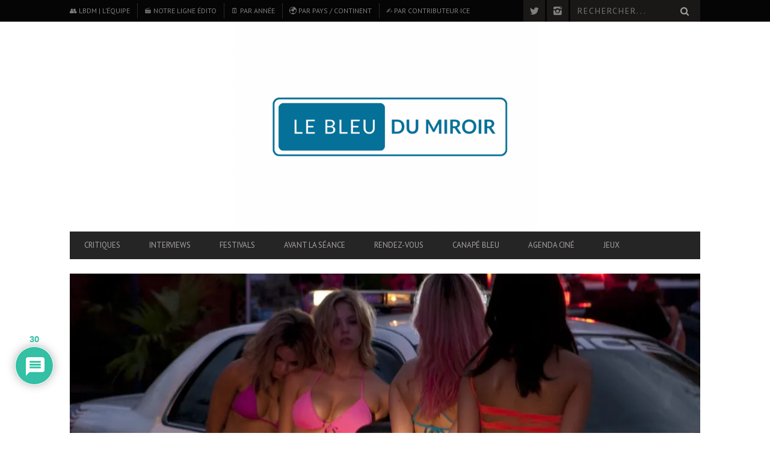

--- FILE ---
content_type: text/html; charset=UTF-8
request_url: http://www.lebleudumiroir.fr/critique-spring-breakers/
body_size: 323153
content:
<!DOCTYPE html>
<!--[if lt IE 7]> <html class="lt-ie9 lt-ie8 lt-ie7" lang="fr-FR"> <![endif]-->
<!--[if IE 7]>    <html class="lt-ie9 lt-ie8" lang="fr-FR"> <![endif]-->
<!--[if IE 8]>    <html class="lt-ie9" lang="fr-FR"> <![endif]-->
<!--[if gt IE 8]><!--> <html lang="fr-FR"> <!--<![endif]-->
<head>
<meta http-equiv="content-type" content="text/html; charset=UTF-8">
<meta charset="UTF-8">
<meta name="viewport" content="width=device-width, initial-scale=1">

<link rel="profile" href="http://gmpg.org/xfn/11">

<link rel="pingback" href="http://www.lebleudumiroir.fr/xmlrpc.php">
<meta http-equiv="X-UA-Compatible" content="IE=edge,chrome=1">

<meta name="HandheldFriendly" content="True">
<meta name="apple-touch-fullscreen" content="yes" />
<meta name="MobileOptimized" content="320">
<link rel="pingback" href="http://www.lebleudumiroir.fr/xmlrpc.php">

<meta name='robots' content='index, follow, max-image-preview:large, max-snippet:-1, max-video-preview:-1' />
	<style>img:is([sizes="auto" i], [sizes^="auto," i]) { contain-intrinsic-size: 3000px 1500px }</style>
	
	<!-- This site is optimized with the Yoast SEO plugin v26.2 - https://yoast.com/wordpress/plugins/seo/ -->
	<title>SPRING BREAKERS | Critique du film de Harmony Korine</title>
	<meta name="description" content="Critique du film SPRING BREAKERS d&#039;Harmony Korine avec Selena Gomez, James Franco et Vanessa Hudgens, sorti en 2013. Dispo sur Netflix et Prime vidéo." />
	<link rel="canonical" href="https://www.lebleudumiroir.fr/critique-spring-breakers/" />
	<meta property="og:locale" content="fr_FR" />
	<meta property="og:type" content="article" />
	<meta property="og:title" content="SPRING BREAKERS | Critique du film de Harmony Korine" />
	<meta property="og:description" content="Critique du film SPRING BREAKERS d&#039;Harmony Korine avec Selena Gomez, James Franco et Vanessa Hudgens, sorti en 2013. Dispo sur Netflix et Prime vidéo." />
	<meta property="og:url" content="https://www.lebleudumiroir.fr/critique-spring-breakers/" />
	<meta property="og:site_name" content="LE BLEU DU MIROIR | Critiques cinématographiques" />
	<meta property="article:publisher" content="https://www.facebook.com/pages/Le-Bleu-du-Miroir-de-films-en-aiguilles/145044548892089" />
	<meta property="article:published_time" content="2013-02-19T13:45:02+00:00" />
	<meta property="article:modified_time" content="2021-04-11T16:52:51+00:00" />
	<meta property="og:image" content="https://i0.wp.com/www.lebleudumiroir.fr/wp-content/uploads/2013/02/featured_spring-breakers-e1618159952952.jpeg?fit=1435%2C900&ssl=1" />
	<meta property="og:image:width" content="1435" />
	<meta property="og:image:height" content="900" />
	<meta property="og:image:type" content="image/jpeg" />
	<meta name="author" content="Sam Nøllithørpe ⚲ TP" />
	<meta name="twitter:card" content="summary_large_image" />
	<meta name="twitter:creator" content="@LeBleuduMiroir" />
	<meta name="twitter:site" content="@LeBleuduMiroir" />
	<meta name="twitter:label1" content="Écrit par" />
	<meta name="twitter:data1" content="Sam Nøllithørpe ⚲ TP" />
	<meta name="twitter:label2" content="Durée de lecture estimée" />
	<meta name="twitter:data2" content="3 minutes" />
	<script type="application/ld+json" class="yoast-schema-graph">{"@context":"https://schema.org","@graph":[{"@type":"Article","@id":"https://www.lebleudumiroir.fr/critique-spring-breakers/#article","isPartOf":{"@id":"https://www.lebleudumiroir.fr/critique-spring-breakers/"},"author":{"name":"Sam Nøllithørpe ⚲ TP","@id":"http://www.lebleudumiroir.fr/#/schema/person/80f71f641106c096601d9fde5452ced7"},"headline":"SPRING BREAKERS","datePublished":"2013-02-19T13:45:02+00:00","dateModified":"2021-04-11T16:52:51+00:00","mainEntityOfPage":{"@id":"https://www.lebleudumiroir.fr/critique-spring-breakers/"},"wordCount":572,"commentCount":30,"publisher":{"@id":"http://www.lebleudumiroir.fr/#organization"},"image":{"@id":"https://www.lebleudumiroir.fr/critique-spring-breakers/#primaryimage"},"thumbnailUrl":"https://i0.wp.com/www.lebleudumiroir.fr/wp-content/uploads/2013/02/featured_spring-breakers-e1618159952952.jpeg?fit=1435%2C900&ssl=1","keywords":["alcool","amérique","avant-première","Britney Spears","critique","débauche","démystification","disney","drogue","étudiants","filles en bikini","Floride","gangster","Harmony Korine","High School Musical","james franco","plage","prison","Selena Gomez","sexe","Spring break","spring breakers","Vanessa Hudgens","vol"],"articleSection":["2013","Comédie","Coups de cœur","Critiques","Drama","Excellent","Made in the US"],"inLanguage":"fr-FR","potentialAction":[{"@type":"CommentAction","name":"Comment","target":["https://www.lebleudumiroir.fr/critique-spring-breakers/#respond"]}]},{"@type":"WebPage","@id":"https://www.lebleudumiroir.fr/critique-spring-breakers/","url":"https://www.lebleudumiroir.fr/critique-spring-breakers/","name":"SPRING BREAKERS | Critique du film de Harmony Korine","isPartOf":{"@id":"http://www.lebleudumiroir.fr/#website"},"primaryImageOfPage":{"@id":"https://www.lebleudumiroir.fr/critique-spring-breakers/#primaryimage"},"image":{"@id":"https://www.lebleudumiroir.fr/critique-spring-breakers/#primaryimage"},"thumbnailUrl":"https://i0.wp.com/www.lebleudumiroir.fr/wp-content/uploads/2013/02/featured_spring-breakers-e1618159952952.jpeg?fit=1435%2C900&ssl=1","datePublished":"2013-02-19T13:45:02+00:00","dateModified":"2021-04-11T16:52:51+00:00","description":"Critique du film SPRING BREAKERS d'Harmony Korine avec Selena Gomez, James Franco et Vanessa Hudgens, sorti en 2013. Dispo sur Netflix et Prime vidéo.","breadcrumb":{"@id":"https://www.lebleudumiroir.fr/critique-spring-breakers/#breadcrumb"},"inLanguage":"fr-FR","potentialAction":[{"@type":"ReadAction","target":["https://www.lebleudumiroir.fr/critique-spring-breakers/"]}]},{"@type":"ImageObject","inLanguage":"fr-FR","@id":"https://www.lebleudumiroir.fr/critique-spring-breakers/#primaryimage","url":"https://i0.wp.com/www.lebleudumiroir.fr/wp-content/uploads/2013/02/featured_spring-breakers-e1618159952952.jpeg?fit=1435%2C900&ssl=1","contentUrl":"https://i0.wp.com/www.lebleudumiroir.fr/wp-content/uploads/2013/02/featured_spring-breakers-e1618159952952.jpeg?fit=1435%2C900&ssl=1","width":1435,"height":900},{"@type":"BreadcrumbList","@id":"https://www.lebleudumiroir.fr/critique-spring-breakers/#breadcrumb","itemListElement":[{"@type":"ListItem","position":1,"name":"Accueil","item":"https://www.lebleudumiroir.fr/"},{"@type":"ListItem","position":2,"name":"SPRING BREAKERS"}]},{"@type":"WebSite","@id":"http://www.lebleudumiroir.fr/#website","url":"http://www.lebleudumiroir.fr/","name":"LE BLEU DU MIROIR | Critiques cinématographiques","description":"REFLETS CINÉMATOGRAPHIQUES | Site de critiques cinématographiques, couvertures de festivals et entretiens passionnés avec celleux qui font le #Cinema. #LBDM","publisher":{"@id":"http://www.lebleudumiroir.fr/#organization"},"potentialAction":[{"@type":"SearchAction","target":{"@type":"EntryPoint","urlTemplate":"http://www.lebleudumiroir.fr/?s={search_term_string}"},"query-input":{"@type":"PropertyValueSpecification","valueRequired":true,"valueName":"search_term_string"}}],"inLanguage":"fr-FR"},{"@type":"Organization","@id":"http://www.lebleudumiroir.fr/#organization","name":"Le Bleu du Miroir","alternateName":"LBdM","url":"http://www.lebleudumiroir.fr/","logo":{"@type":"ImageObject","inLanguage":"fr-FR","@id":"http://www.lebleudumiroir.fr/#/schema/logo/image/","url":"https://i0.wp.com/www.lebleudumiroir.fr/wp-content/uploads/2023/03/le-bleu-du-miroir-v1.2-rv-3.png?fit=500%2C500&ssl=1","contentUrl":"https://i0.wp.com/www.lebleudumiroir.fr/wp-content/uploads/2023/03/le-bleu-du-miroir-v1.2-rv-3.png?fit=500%2C500&ssl=1","width":500,"height":500,"caption":"Le Bleu du Miroir"},"image":{"@id":"http://www.lebleudumiroir.fr/#/schema/logo/image/"},"sameAs":["https://www.facebook.com/pages/Le-Bleu-du-Miroir-de-films-en-aiguilles/145044548892089","https://x.com/LeBleuduMiroir","https://www.instagram.com/lebleudumiroir/"]},{"@type":"Person","@id":"http://www.lebleudumiroir.fr/#/schema/person/80f71f641106c096601d9fde5452ced7","name":"Sam Nøllithørpe ⚲ TP","image":{"@type":"ImageObject","inLanguage":"fr-FR","@id":"http://www.lebleudumiroir.fr/#/schema/person/image/","url":"https://secure.gravatar.com/avatar/6751a2bf3f26fadfbec8ae1d1ed81307131558ba3aa6cf2013bb6c52e2b13a3d?s=96&d=mm&r=g","contentUrl":"https://secure.gravatar.com/avatar/6751a2bf3f26fadfbec8ae1d1ed81307131558ba3aa6cf2013bb6c52e2b13a3d?s=96&d=mm&r=g","caption":"Sam Nøllithørpe ⚲ TP"},"description":"Depuis sa création en 2011, Le Bleu du Miroir est devenu une aventure collective et plurielle passionnante, dont j'assume avec gratitude et humilité la rédaction en chef, en m'efforçant de promouvoir du mieux que possible les belles plumes qui contribuent sur le site.","sameAs":["http://www.lebleudumiroir.fr/","https://www.instagram.com/samnollithorpe/"],"url":"https://www.lebleudumiroir.fr/author/admin/"}]}</script>
	<!-- / Yoast SEO plugin. -->


<link rel='dns-prefetch' href='//www.googletagmanager.com' />
<link rel='dns-prefetch' href='//fonts.googleapis.com' />
<link rel='dns-prefetch' href='//v0.wordpress.com' />
<link rel='dns-prefetch' href='//widgets.wp.com' />
<link rel='dns-prefetch' href='//s0.wp.com' />
<link rel='dns-prefetch' href='//0.gravatar.com' />
<link rel='dns-prefetch' href='//1.gravatar.com' />
<link rel='dns-prefetch' href='//2.gravatar.com' />
<link rel='dns-prefetch' href='//pagead2.googlesyndication.com' />
<link rel='preconnect' href='//i0.wp.com' />
<link rel='preconnect' href='//c0.wp.com' />
<link rel="alternate" type="application/rss+xml" title="LE BLEU DU MIROIR | Critiques cinématographiques &raquo; Flux" href="https://www.lebleudumiroir.fr/feed/" />
<link rel="alternate" type="application/rss+xml" title="LE BLEU DU MIROIR | Critiques cinématographiques &raquo; Flux des commentaires" href="https://www.lebleudumiroir.fr/comments/feed/" />
<link rel="alternate" type="application/rss+xml" title="LE BLEU DU MIROIR | Critiques cinématographiques &raquo; SPRING BREAKERS Flux des commentaires" href="https://www.lebleudumiroir.fr/critique-spring-breakers/feed/" />
<script type="text/javascript">
/* <![CDATA[ */
window._wpemojiSettings = {"baseUrl":"https:\/\/s.w.org\/images\/core\/emoji\/16.0.1\/72x72\/","ext":".png","svgUrl":"https:\/\/s.w.org\/images\/core\/emoji\/16.0.1\/svg\/","svgExt":".svg","source":{"concatemoji":"http:\/\/www.lebleudumiroir.fr\/wp-includes\/js\/wp-emoji-release.min.js?ver=6.8.3"}};
/*! This file is auto-generated */
!function(s,n){var o,i,e;function c(e){try{var t={supportTests:e,timestamp:(new Date).valueOf()};sessionStorage.setItem(o,JSON.stringify(t))}catch(e){}}function p(e,t,n){e.clearRect(0,0,e.canvas.width,e.canvas.height),e.fillText(t,0,0);var t=new Uint32Array(e.getImageData(0,0,e.canvas.width,e.canvas.height).data),a=(e.clearRect(0,0,e.canvas.width,e.canvas.height),e.fillText(n,0,0),new Uint32Array(e.getImageData(0,0,e.canvas.width,e.canvas.height).data));return t.every(function(e,t){return e===a[t]})}function u(e,t){e.clearRect(0,0,e.canvas.width,e.canvas.height),e.fillText(t,0,0);for(var n=e.getImageData(16,16,1,1),a=0;a<n.data.length;a++)if(0!==n.data[a])return!1;return!0}function f(e,t,n,a){switch(t){case"flag":return n(e,"\ud83c\udff3\ufe0f\u200d\u26a7\ufe0f","\ud83c\udff3\ufe0f\u200b\u26a7\ufe0f")?!1:!n(e,"\ud83c\udde8\ud83c\uddf6","\ud83c\udde8\u200b\ud83c\uddf6")&&!n(e,"\ud83c\udff4\udb40\udc67\udb40\udc62\udb40\udc65\udb40\udc6e\udb40\udc67\udb40\udc7f","\ud83c\udff4\u200b\udb40\udc67\u200b\udb40\udc62\u200b\udb40\udc65\u200b\udb40\udc6e\u200b\udb40\udc67\u200b\udb40\udc7f");case"emoji":return!a(e,"\ud83e\udedf")}return!1}function g(e,t,n,a){var r="undefined"!=typeof WorkerGlobalScope&&self instanceof WorkerGlobalScope?new OffscreenCanvas(300,150):s.createElement("canvas"),o=r.getContext("2d",{willReadFrequently:!0}),i=(o.textBaseline="top",o.font="600 32px Arial",{});return e.forEach(function(e){i[e]=t(o,e,n,a)}),i}function t(e){var t=s.createElement("script");t.src=e,t.defer=!0,s.head.appendChild(t)}"undefined"!=typeof Promise&&(o="wpEmojiSettingsSupports",i=["flag","emoji"],n.supports={everything:!0,everythingExceptFlag:!0},e=new Promise(function(e){s.addEventListener("DOMContentLoaded",e,{once:!0})}),new Promise(function(t){var n=function(){try{var e=JSON.parse(sessionStorage.getItem(o));if("object"==typeof e&&"number"==typeof e.timestamp&&(new Date).valueOf()<e.timestamp+604800&&"object"==typeof e.supportTests)return e.supportTests}catch(e){}return null}();if(!n){if("undefined"!=typeof Worker&&"undefined"!=typeof OffscreenCanvas&&"undefined"!=typeof URL&&URL.createObjectURL&&"undefined"!=typeof Blob)try{var e="postMessage("+g.toString()+"("+[JSON.stringify(i),f.toString(),p.toString(),u.toString()].join(",")+"));",a=new Blob([e],{type:"text/javascript"}),r=new Worker(URL.createObjectURL(a),{name:"wpTestEmojiSupports"});return void(r.onmessage=function(e){c(n=e.data),r.terminate(),t(n)})}catch(e){}c(n=g(i,f,p,u))}t(n)}).then(function(e){for(var t in e)n.supports[t]=e[t],n.supports.everything=n.supports.everything&&n.supports[t],"flag"!==t&&(n.supports.everythingExceptFlag=n.supports.everythingExceptFlag&&n.supports[t]);n.supports.everythingExceptFlag=n.supports.everythingExceptFlag&&!n.supports.flag,n.DOMReady=!1,n.readyCallback=function(){n.DOMReady=!0}}).then(function(){return e}).then(function(){var e;n.supports.everything||(n.readyCallback(),(e=n.source||{}).concatemoji?t(e.concatemoji):e.wpemoji&&e.twemoji&&(t(e.twemoji),t(e.wpemoji)))}))}((window,document),window._wpemojiSettings);
/* ]]> */
</script>
<!-- www.lebleudumiroir.fr is managing ads with Advanced Ads 2.0.12 – https://wpadvancedads.com/ --><script id="leble-ready">
			window.advanced_ads_ready=function(e,a){a=a||"complete";var d=function(e){return"interactive"===a?"loading"!==e:"complete"===e};d(document.readyState)?e():document.addEventListener("readystatechange",(function(a){d(a.target.readyState)&&e()}),{once:"interactive"===a})},window.advanced_ads_ready_queue=window.advanced_ads_ready_queue||[];		</script>
				
	<style id='cf-frontend-style-inline-css' type='text/css'>
@font-face {
	font-family: 'Alumni Sans Pinstripe';
	font-style: italic;
	font-display: fallback;
	src: url('https://www.lebleudumiroir.fr/wp-content/bcf-fonts/Alumni%20Sans%20Pinstripe/alumni-sans-pinstripe-italic-italic0.woff2') format('woff2'),
		url('https://www.lebleudumiroir.fr/wp-content/bcf-fonts/Alumni%20Sans%20Pinstripe/alumni-sans-pinstripe-italic-italic1.woff2') format('woff2'),
		url('https://www.lebleudumiroir.fr/wp-content/bcf-fonts/Alumni%20Sans%20Pinstripe/alumni-sans-pinstripe-italic-italic2.woff2') format('woff2'),
		url('https://www.lebleudumiroir.fr/wp-content/bcf-fonts/Alumni%20Sans%20Pinstripe/alumni-sans-pinstripe-italic-italic3.woff2') format('woff2'),
		url('https://www.lebleudumiroir.fr/wp-content/bcf-fonts/Alumni%20Sans%20Pinstripe/alumni-sans-pinstripe-italic-italic4.woff2') format('woff2');
}
@font-face {
	font-family: 'Alumni Sans Pinstripe';
	font-style: normal;
	font-weight: 400;
	font-display: fallback;
	src: url('https://www.lebleudumiroir.fr/wp-content/bcf-fonts/Alumni%20Sans%20Pinstripe/alumni-sans-pinstripe-400-normal0.woff2') format('woff2'),
		url('https://www.lebleudumiroir.fr/wp-content/bcf-fonts/Alumni%20Sans%20Pinstripe/alumni-sans-pinstripe-400-normal1.woff2') format('woff2'),
		url('https://www.lebleudumiroir.fr/wp-content/bcf-fonts/Alumni%20Sans%20Pinstripe/alumni-sans-pinstripe-400-normal2.woff2') format('woff2'),
		url('https://www.lebleudumiroir.fr/wp-content/bcf-fonts/Alumni%20Sans%20Pinstripe/alumni-sans-pinstripe-400-normal3.woff2') format('woff2'),
		url('https://www.lebleudumiroir.fr/wp-content/bcf-fonts/Alumni%20Sans%20Pinstripe/alumni-sans-pinstripe-400-normal4.woff2') format('woff2');
}
@font-face {
	font-family: 'Lato';
	font-style: italic;
	font-weight: 400;
	src: url('https://www.lebleudumiroir.fr/wp-content/uploads/2025/01/lato-black.woff2') format('woff2'),
		url('https://www.lebleudumiroir.fr/wp-content/uploads/2025/01/lato-blackitalic.woff2') format('woff2'),
		url('https://www.lebleudumiroir.fr/wp-content/uploads/2025/01/lato-bold.woff2') format('woff2'),
		url('https://www.lebleudumiroir.fr/wp-content/uploads/2025/01/lato-bolditalic.woff2') format('woff2'),
		url('https://www.lebleudumiroir.fr/wp-content/uploads/2025/01/lato-italic.woff2') format('woff2'),
		url('https://www.lebleudumiroir.fr/wp-content/uploads/2025/01/lato-light.woff2') format('woff2');
}
@font-face {
	font-family: 'Lato';
	font-style: normal;
	font-weight: 400;
	src: url('https://www.lebleudumiroir.fr/wp-content/uploads/2025/01/lato-thinitalic.woff2') format('woff2');
}
@font-face {
	font-family: 'Lato';
	font-style: normal;
	font-weight: 400;
}
@font-face {
	font-family: 'Montserrat';
	font-style: normal;
	font-weight: 400;
	src: url('https://www.lebleudumiroir.fr/wp-content/uploads/2025/01/montserrat-variablefont_wght.woff2') format('woff2');
}
@font-face {
	font-family: 'Smooch';
	font-style: normal;
	font-weight: 400;
	src: url('https://www.lebleudumiroir.fr/wp-content/uploads/2025/01/smoochsans-variablefont_wght.ttf') format('truetype');
}
</style>
<link rel='stylesheet' id='google-webfonts-css' href='http://fonts.googleapis.com/css?family=Arvo%3A400%2C700%2C400italic%2C700italic%7CPT+Sans%3A400%2C700%2C400italic%2C700italic%7COpen+Sans%3A400%2C700&#038;ver=6.8.3' type='text/css' media='all' />
<link rel='stylesheet' id='wpgrade-main-style-css' href='http://www.lebleudumiroir.fr/wp-content/themes/bucket/theme-content/css/style.css?ver=201406272113' type='text/css' media='all' />
<style id='wpgrade-main-style-inline-css' type='text/css'>

a, blockquote, .small-link, .tabs__nav a.current, 
.popular-posts__time a.current, .tabs__nav a:hover, 
.popular-posts__time a:hover, .widget--footer__title em,
.widget_rss .widget--footer__title .hN, 
.widget_rss .widget--footer__title .article__author-name, 
.widget_rss .widget--footer__title .comment__author-name, 
.widget_rss .widget--footer__title .widget_calendar caption, 
.widget_calendar .widget_rss .widget--footer__title caption, 
.widget_rss .widget--footer__title .score__average-wrapper, 
.widget_rss .widget--footer__title .score__label, 
.article--billboard-small .small-link em, 
.article--billboard-small .post-nav-link__label em, 
.article--billboard-small .author__social-link em,
.small-link, .post-nav-link__label, .author__social-link,
.article--thumb__title a:hover, 
.widget_wpgrade_twitter_widget .widget--footer__title h3:before,
a:hover > .pixcode--icon,
.score__pros__title, .score__cons__title,
.comments-area-title .hN em,
.comment__author-name, .woocommerce .amount,
.panel__title em, .woocommerce .star-rating span:before, 
.woocommerce-page .star-rating span:before {
    color: #047199;
}

.heading--main .hN, .widget--sidebar__title, 
.pagination .pagination-item--current span,.pagination .current, .single .pagination span,
.pagination li a:hover, .pagination li span:hover, 
.rsNavSelected, .badge, .progressbar__progress,
.btn:hover, .comments_add-comment:hover, 
.form-submit #comment-submit:hover, 
.widget_tag_cloud a:hover, .btn--primary,
.comments_add-comment, .form-submit #comment-submit,
a:hover > .pixcode--icon.circle, a:hover > .pixcode--icon.square,
.article--list__link:hover .badge, .score__average-wrapper,
.site__stats .stat__value:after, .site__stats .stat__title:after,
.btn--add-to-cart {
    background-color: #047199;
}

.social-icon-link:hover .square, .social-icon-link:focus .square, .social-icon-link:active .square,
.site__stats .stat__value:after, .site__stats .stat__title:after {
    background-color: #047199 !important;
}

@media only screen and (min-width: 900px){
    .nav--main li:hover, .nav--main li.current-menu-item {
        border-bottom-color: #047199;     
    }
    .back-to-top a:hover:after, .back-to-top a:hover:before {
        border-color: #047199; 
    }
    .article--billboard > a:hover .article__title:before, 
    .article--billboard > a:hover .article--list__title:before, 
    .article--billboard > a:hover .latest-comments__title:before,
    .article--grid__header:hover .article--grid__title h3, 
    .article--grid__header:hover .article--grid__title:after {
        background-color: #047199;
    }
}

.woocommerce ul.products li.product a:hover img{
    border-bottom: 5px solid #047199;
}

ol {
    border-left: 0 solid #047199;
}

                        #text-3 .widget__title { display: none; }
.header--type2 .nav--top-right { display: none; }
.header--type3 .nav--top-right { display: none; }

.single .main {
    font-family: Helvetica-Light;
    font-size: large;
    text-align:justify;
    line-height: 1.87rem;
}

.single .main h1 {
    font-family: Lato;
    font-weight:normal italic;
    font-size:xxx-large;
}

.single .main h4 {
    font-weight:bold;
    font-family: Copperplate;
    font-size:large;
}

.single .main h2 {
    font-family: Lato;
    font-weight:black;
    font-size:xx-large;
}

.single .main h5 {
    font-family: Copperplate;
    font-weight:bold;
    font-size:16;
    line-height: 1.60rem;

}

.single .main h6 {
    font-family: Copperplate;
    font-weight:normal;
    font-size:14;
    line-height: 1.50rem;

}                    

</style>
<style id='wp-emoji-styles-inline-css' type='text/css'>

	img.wp-smiley, img.emoji {
		display: inline !important;
		border: none !important;
		box-shadow: none !important;
		height: 1em !important;
		width: 1em !important;
		margin: 0 0.07em !important;
		vertical-align: -0.1em !important;
		background: none !important;
		padding: 0 !important;
	}
</style>
<link rel='stylesheet' id='wp-block-library-css' href='https://c0.wp.com/c/6.8.3/wp-includes/css/dist/block-library/style.min.css' type='text/css' media='all' />
<style id='classic-theme-styles-inline-css' type='text/css'>
/*! This file is auto-generated */
.wp-block-button__link{color:#fff;background-color:#32373c;border-radius:9999px;box-shadow:none;text-decoration:none;padding:calc(.667em + 2px) calc(1.333em + 2px);font-size:1.125em}.wp-block-file__button{background:#32373c;color:#fff;text-decoration:none}
</style>
<link rel='stylesheet' id='mediaelement-css' href='https://c0.wp.com/c/6.8.3/wp-includes/js/mediaelement/mediaelementplayer-legacy.min.css' type='text/css' media='all' />
<link rel='stylesheet' id='wp-mediaelement-css' href='https://c0.wp.com/c/6.8.3/wp-includes/js/mediaelement/wp-mediaelement.min.css' type='text/css' media='all' />
<style id='jetpack-sharing-buttons-style-inline-css' type='text/css'>
.jetpack-sharing-buttons__services-list{display:flex;flex-direction:row;flex-wrap:wrap;gap:0;list-style-type:none;margin:5px;padding:0}.jetpack-sharing-buttons__services-list.has-small-icon-size{font-size:12px}.jetpack-sharing-buttons__services-list.has-normal-icon-size{font-size:16px}.jetpack-sharing-buttons__services-list.has-large-icon-size{font-size:24px}.jetpack-sharing-buttons__services-list.has-huge-icon-size{font-size:36px}@media print{.jetpack-sharing-buttons__services-list{display:none!important}}.editor-styles-wrapper .wp-block-jetpack-sharing-buttons{gap:0;padding-inline-start:0}ul.jetpack-sharing-buttons__services-list.has-background{padding:1.25em 2.375em}
</style>
<style id='global-styles-inline-css' type='text/css'>
:root{--wp--preset--aspect-ratio--square: 1;--wp--preset--aspect-ratio--4-3: 4/3;--wp--preset--aspect-ratio--3-4: 3/4;--wp--preset--aspect-ratio--3-2: 3/2;--wp--preset--aspect-ratio--2-3: 2/3;--wp--preset--aspect-ratio--16-9: 16/9;--wp--preset--aspect-ratio--9-16: 9/16;--wp--preset--color--black: #000000;--wp--preset--color--cyan-bluish-gray: #abb8c3;--wp--preset--color--white: #ffffff;--wp--preset--color--pale-pink: #f78da7;--wp--preset--color--vivid-red: #cf2e2e;--wp--preset--color--luminous-vivid-orange: #ff6900;--wp--preset--color--luminous-vivid-amber: #fcb900;--wp--preset--color--light-green-cyan: #7bdcb5;--wp--preset--color--vivid-green-cyan: #00d084;--wp--preset--color--pale-cyan-blue: #8ed1fc;--wp--preset--color--vivid-cyan-blue: #0693e3;--wp--preset--color--vivid-purple: #9b51e0;--wp--preset--gradient--vivid-cyan-blue-to-vivid-purple: linear-gradient(135deg,rgba(6,147,227,1) 0%,rgb(155,81,224) 100%);--wp--preset--gradient--light-green-cyan-to-vivid-green-cyan: linear-gradient(135deg,rgb(122,220,180) 0%,rgb(0,208,130) 100%);--wp--preset--gradient--luminous-vivid-amber-to-luminous-vivid-orange: linear-gradient(135deg,rgba(252,185,0,1) 0%,rgba(255,105,0,1) 100%);--wp--preset--gradient--luminous-vivid-orange-to-vivid-red: linear-gradient(135deg,rgba(255,105,0,1) 0%,rgb(207,46,46) 100%);--wp--preset--gradient--very-light-gray-to-cyan-bluish-gray: linear-gradient(135deg,rgb(238,238,238) 0%,rgb(169,184,195) 100%);--wp--preset--gradient--cool-to-warm-spectrum: linear-gradient(135deg,rgb(74,234,220) 0%,rgb(151,120,209) 20%,rgb(207,42,186) 40%,rgb(238,44,130) 60%,rgb(251,105,98) 80%,rgb(254,248,76) 100%);--wp--preset--gradient--blush-light-purple: linear-gradient(135deg,rgb(255,206,236) 0%,rgb(152,150,240) 100%);--wp--preset--gradient--blush-bordeaux: linear-gradient(135deg,rgb(254,205,165) 0%,rgb(254,45,45) 50%,rgb(107,0,62) 100%);--wp--preset--gradient--luminous-dusk: linear-gradient(135deg,rgb(255,203,112) 0%,rgb(199,81,192) 50%,rgb(65,88,208) 100%);--wp--preset--gradient--pale-ocean: linear-gradient(135deg,rgb(255,245,203) 0%,rgb(182,227,212) 50%,rgb(51,167,181) 100%);--wp--preset--gradient--electric-grass: linear-gradient(135deg,rgb(202,248,128) 0%,rgb(113,206,126) 100%);--wp--preset--gradient--midnight: linear-gradient(135deg,rgb(2,3,129) 0%,rgb(40,116,252) 100%);--wp--preset--font-size--small: 13px;--wp--preset--font-size--medium: 20px;--wp--preset--font-size--large: 36px;--wp--preset--font-size--x-large: 42px;--wp--preset--spacing--20: 0.44rem;--wp--preset--spacing--30: 0.67rem;--wp--preset--spacing--40: 1rem;--wp--preset--spacing--50: 1.5rem;--wp--preset--spacing--60: 2.25rem;--wp--preset--spacing--70: 3.38rem;--wp--preset--spacing--80: 5.06rem;--wp--preset--shadow--natural: 6px 6px 9px rgba(0, 0, 0, 0.2);--wp--preset--shadow--deep: 12px 12px 50px rgba(0, 0, 0, 0.4);--wp--preset--shadow--sharp: 6px 6px 0px rgba(0, 0, 0, 0.2);--wp--preset--shadow--outlined: 6px 6px 0px -3px rgba(255, 255, 255, 1), 6px 6px rgba(0, 0, 0, 1);--wp--preset--shadow--crisp: 6px 6px 0px rgba(0, 0, 0, 1);}:where(.is-layout-flex){gap: 0.5em;}:where(.is-layout-grid){gap: 0.5em;}body .is-layout-flex{display: flex;}.is-layout-flex{flex-wrap: wrap;align-items: center;}.is-layout-flex > :is(*, div){margin: 0;}body .is-layout-grid{display: grid;}.is-layout-grid > :is(*, div){margin: 0;}:where(.wp-block-columns.is-layout-flex){gap: 2em;}:where(.wp-block-columns.is-layout-grid){gap: 2em;}:where(.wp-block-post-template.is-layout-flex){gap: 1.25em;}:where(.wp-block-post-template.is-layout-grid){gap: 1.25em;}.has-black-color{color: var(--wp--preset--color--black) !important;}.has-cyan-bluish-gray-color{color: var(--wp--preset--color--cyan-bluish-gray) !important;}.has-white-color{color: var(--wp--preset--color--white) !important;}.has-pale-pink-color{color: var(--wp--preset--color--pale-pink) !important;}.has-vivid-red-color{color: var(--wp--preset--color--vivid-red) !important;}.has-luminous-vivid-orange-color{color: var(--wp--preset--color--luminous-vivid-orange) !important;}.has-luminous-vivid-amber-color{color: var(--wp--preset--color--luminous-vivid-amber) !important;}.has-light-green-cyan-color{color: var(--wp--preset--color--light-green-cyan) !important;}.has-vivid-green-cyan-color{color: var(--wp--preset--color--vivid-green-cyan) !important;}.has-pale-cyan-blue-color{color: var(--wp--preset--color--pale-cyan-blue) !important;}.has-vivid-cyan-blue-color{color: var(--wp--preset--color--vivid-cyan-blue) !important;}.has-vivid-purple-color{color: var(--wp--preset--color--vivid-purple) !important;}.has-black-background-color{background-color: var(--wp--preset--color--black) !important;}.has-cyan-bluish-gray-background-color{background-color: var(--wp--preset--color--cyan-bluish-gray) !important;}.has-white-background-color{background-color: var(--wp--preset--color--white) !important;}.has-pale-pink-background-color{background-color: var(--wp--preset--color--pale-pink) !important;}.has-vivid-red-background-color{background-color: var(--wp--preset--color--vivid-red) !important;}.has-luminous-vivid-orange-background-color{background-color: var(--wp--preset--color--luminous-vivid-orange) !important;}.has-luminous-vivid-amber-background-color{background-color: var(--wp--preset--color--luminous-vivid-amber) !important;}.has-light-green-cyan-background-color{background-color: var(--wp--preset--color--light-green-cyan) !important;}.has-vivid-green-cyan-background-color{background-color: var(--wp--preset--color--vivid-green-cyan) !important;}.has-pale-cyan-blue-background-color{background-color: var(--wp--preset--color--pale-cyan-blue) !important;}.has-vivid-cyan-blue-background-color{background-color: var(--wp--preset--color--vivid-cyan-blue) !important;}.has-vivid-purple-background-color{background-color: var(--wp--preset--color--vivid-purple) !important;}.has-black-border-color{border-color: var(--wp--preset--color--black) !important;}.has-cyan-bluish-gray-border-color{border-color: var(--wp--preset--color--cyan-bluish-gray) !important;}.has-white-border-color{border-color: var(--wp--preset--color--white) !important;}.has-pale-pink-border-color{border-color: var(--wp--preset--color--pale-pink) !important;}.has-vivid-red-border-color{border-color: var(--wp--preset--color--vivid-red) !important;}.has-luminous-vivid-orange-border-color{border-color: var(--wp--preset--color--luminous-vivid-orange) !important;}.has-luminous-vivid-amber-border-color{border-color: var(--wp--preset--color--luminous-vivid-amber) !important;}.has-light-green-cyan-border-color{border-color: var(--wp--preset--color--light-green-cyan) !important;}.has-vivid-green-cyan-border-color{border-color: var(--wp--preset--color--vivid-green-cyan) !important;}.has-pale-cyan-blue-border-color{border-color: var(--wp--preset--color--pale-cyan-blue) !important;}.has-vivid-cyan-blue-border-color{border-color: var(--wp--preset--color--vivid-cyan-blue) !important;}.has-vivid-purple-border-color{border-color: var(--wp--preset--color--vivid-purple) !important;}.has-vivid-cyan-blue-to-vivid-purple-gradient-background{background: var(--wp--preset--gradient--vivid-cyan-blue-to-vivid-purple) !important;}.has-light-green-cyan-to-vivid-green-cyan-gradient-background{background: var(--wp--preset--gradient--light-green-cyan-to-vivid-green-cyan) !important;}.has-luminous-vivid-amber-to-luminous-vivid-orange-gradient-background{background: var(--wp--preset--gradient--luminous-vivid-amber-to-luminous-vivid-orange) !important;}.has-luminous-vivid-orange-to-vivid-red-gradient-background{background: var(--wp--preset--gradient--luminous-vivid-orange-to-vivid-red) !important;}.has-very-light-gray-to-cyan-bluish-gray-gradient-background{background: var(--wp--preset--gradient--very-light-gray-to-cyan-bluish-gray) !important;}.has-cool-to-warm-spectrum-gradient-background{background: var(--wp--preset--gradient--cool-to-warm-spectrum) !important;}.has-blush-light-purple-gradient-background{background: var(--wp--preset--gradient--blush-light-purple) !important;}.has-blush-bordeaux-gradient-background{background: var(--wp--preset--gradient--blush-bordeaux) !important;}.has-luminous-dusk-gradient-background{background: var(--wp--preset--gradient--luminous-dusk) !important;}.has-pale-ocean-gradient-background{background: var(--wp--preset--gradient--pale-ocean) !important;}.has-electric-grass-gradient-background{background: var(--wp--preset--gradient--electric-grass) !important;}.has-midnight-gradient-background{background: var(--wp--preset--gradient--midnight) !important;}.has-small-font-size{font-size: var(--wp--preset--font-size--small) !important;}.has-medium-font-size{font-size: var(--wp--preset--font-size--medium) !important;}.has-large-font-size{font-size: var(--wp--preset--font-size--large) !important;}.has-x-large-font-size{font-size: var(--wp--preset--font-size--x-large) !important;}
:where(.wp-block-post-template.is-layout-flex){gap: 1.25em;}:where(.wp-block-post-template.is-layout-grid){gap: 1.25em;}
:where(.wp-block-columns.is-layout-flex){gap: 2em;}:where(.wp-block-columns.is-layout-grid){gap: 2em;}
:root :where(.wp-block-pullquote){font-size: 1.5em;line-height: 1.6;}
</style>
<link rel='stylesheet' id='contact-form-7-css' href='http://www.lebleudumiroir.fr/wp-content/plugins/contact-form-7/includes/css/styles.css?ver=6.1.3' type='text/css' media='all' />
<link rel='stylesheet' id='local-google-fonts-css' href='http://www.lebleudumiroir.fr/wp-content/bcf-fonts/local-fonts.css' type='text/css' media='all' />
<link rel='stylesheet' id='pixlikes-plugin-styles-css' href='http://www.lebleudumiroir.fr/wp-content/plugins/pixlikes/css/public.css?ver=1.0.0' type='text/css' media='all' />
<style id='pixlikes-plugin-styles-inline-css' type='text/css'>
.animate i:after {-webkit-transition: all 1000ms;-moz-transition: all 1000ms;-o-transition: all 1000ms;transition: all 1000ms; }
</style>
<link rel='stylesheet' id='wp125style-css' href='https://www.lebleudumiroir.fr/wp-content/plugins/wp125/wp125.css?ver=6.8.3' type='text/css' media='all' />
<link rel='stylesheet' id='jetpack_likes-css' href='https://c0.wp.com/p/jetpack/15.0.2/modules/likes/style.css' type='text/css' media='all' />
<link rel='stylesheet' id='wpdiscuz-frontend-css-css' href='http://www.lebleudumiroir.fr/wp-content/plugins/wpdiscuz/themes/default/style.css?ver=7.6.35' type='text/css' media='all' />
<style id='wpdiscuz-frontend-css-inline-css' type='text/css'>
 #wpdcom .wpd-blog-administrator .wpd-comment-label{color:#ffffff;background-color:#00B38F;border:none}#wpdcom .wpd-blog-administrator .wpd-comment-author, #wpdcom .wpd-blog-administrator .wpd-comment-author a{color:#00B38F}#wpdcom.wpd-layout-1 .wpd-comment .wpd-blog-administrator .wpd-avatar img{border-color:#00B38F}#wpdcom.wpd-layout-2 .wpd-comment.wpd-reply .wpd-comment-wrap.wpd-blog-administrator{border-left:3px solid #00B38F}#wpdcom.wpd-layout-2 .wpd-comment .wpd-blog-administrator .wpd-avatar img{border-bottom-color:#00B38F}#wpdcom.wpd-layout-3 .wpd-blog-administrator .wpd-comment-subheader{border-top:1px dashed #00B38F}#wpdcom.wpd-layout-3 .wpd-reply .wpd-blog-administrator .wpd-comment-right{border-left:1px solid #00B38F}#wpdcom .wpd-blog-editor .wpd-comment-label{color:#ffffff;background-color:#00B38F;border:none}#wpdcom .wpd-blog-editor .wpd-comment-author, #wpdcom .wpd-blog-editor .wpd-comment-author a{color:#00B38F}#wpdcom.wpd-layout-1 .wpd-comment .wpd-blog-editor .wpd-avatar img{border-color:#00B38F}#wpdcom.wpd-layout-2 .wpd-comment.wpd-reply .wpd-comment-wrap.wpd-blog-editor{border-left:3px solid #00B38F}#wpdcom.wpd-layout-2 .wpd-comment .wpd-blog-editor .wpd-avatar img{border-bottom-color:#00B38F}#wpdcom.wpd-layout-3 .wpd-blog-editor .wpd-comment-subheader{border-top:1px dashed #00B38F}#wpdcom.wpd-layout-3 .wpd-reply .wpd-blog-editor .wpd-comment-right{border-left:1px solid #00B38F}#wpdcom .wpd-blog-author .wpd-comment-label{color:#ffffff;background-color:#00B38F;border:none}#wpdcom .wpd-blog-author .wpd-comment-author, #wpdcom .wpd-blog-author .wpd-comment-author a{color:#00B38F}#wpdcom.wpd-layout-1 .wpd-comment .wpd-blog-author .wpd-avatar img{border-color:#00B38F}#wpdcom.wpd-layout-2 .wpd-comment .wpd-blog-author .wpd-avatar img{border-bottom-color:#00B38F}#wpdcom.wpd-layout-3 .wpd-blog-author .wpd-comment-subheader{border-top:1px dashed #00B38F}#wpdcom.wpd-layout-3 .wpd-reply .wpd-blog-author .wpd-comment-right{border-left:1px solid #00B38F}#wpdcom .wpd-blog-contributor .wpd-comment-label{color:#ffffff;background-color:#00B38F;border:none}#wpdcom .wpd-blog-contributor .wpd-comment-author, #wpdcom .wpd-blog-contributor .wpd-comment-author a{color:#00B38F}#wpdcom.wpd-layout-1 .wpd-comment .wpd-blog-contributor .wpd-avatar img{border-color:#00B38F}#wpdcom.wpd-layout-2 .wpd-comment .wpd-blog-contributor .wpd-avatar img{border-bottom-color:#00B38F}#wpdcom.wpd-layout-3 .wpd-blog-contributor .wpd-comment-subheader{border-top:1px dashed #00B38F}#wpdcom.wpd-layout-3 .wpd-reply .wpd-blog-contributor .wpd-comment-right{border-left:1px solid #00B38F}#wpdcom .wpd-blog-subscriber .wpd-comment-label{color:#ffffff;background-color:#00B38F;border:none}#wpdcom .wpd-blog-subscriber .wpd-comment-author, #wpdcom .wpd-blog-subscriber .wpd-comment-author a{color:#00B38F}#wpdcom.wpd-layout-2 .wpd-comment .wpd-blog-subscriber .wpd-avatar img{border-bottom-color:#00B38F}#wpdcom.wpd-layout-3 .wpd-blog-subscriber .wpd-comment-subheader{border-top:1px dashed #00B38F}#wpdcom .wpd-blog-wpseo_manager .wpd-comment-label{color:#ffffff;background-color:#00B38F;border:none}#wpdcom .wpd-blog-wpseo_manager .wpd-comment-author, #wpdcom .wpd-blog-wpseo_manager .wpd-comment-author a{color:#00B38F}#wpdcom.wpd-layout-1 .wpd-comment .wpd-blog-wpseo_manager .wpd-avatar img{border-color:#00B38F}#wpdcom.wpd-layout-2 .wpd-comment .wpd-blog-wpseo_manager .wpd-avatar img{border-bottom-color:#00B38F}#wpdcom.wpd-layout-3 .wpd-blog-wpseo_manager .wpd-comment-subheader{border-top:1px dashed #00B38F}#wpdcom.wpd-layout-3 .wpd-reply .wpd-blog-wpseo_manager .wpd-comment-right{border-left:1px solid #00B38F}#wpdcom .wpd-blog-wpseo_editor .wpd-comment-label{color:#ffffff;background-color:#00B38F;border:none}#wpdcom .wpd-blog-wpseo_editor .wpd-comment-author, #wpdcom .wpd-blog-wpseo_editor .wpd-comment-author a{color:#00B38F}#wpdcom.wpd-layout-1 .wpd-comment .wpd-blog-wpseo_editor .wpd-avatar img{border-color:#00B38F}#wpdcom.wpd-layout-2 .wpd-comment .wpd-blog-wpseo_editor .wpd-avatar img{border-bottom-color:#00B38F}#wpdcom.wpd-layout-3 .wpd-blog-wpseo_editor .wpd-comment-subheader{border-top:1px dashed #00B38F}#wpdcom.wpd-layout-3 .wpd-reply .wpd-blog-wpseo_editor .wpd-comment-right{border-left:1px solid #00B38F}#wpdcom .wpd-blog-post_author .wpd-comment-label{color:#ffffff;background-color:#00B38F;border:none}#wpdcom .wpd-blog-post_author .wpd-comment-author, #wpdcom .wpd-blog-post_author .wpd-comment-author a{color:#00B38F}#wpdcom .wpd-blog-post_author .wpd-avatar img{border-color:#00B38F}#wpdcom.wpd-layout-1 .wpd-comment .wpd-blog-post_author .wpd-avatar img{border-color:#00B38F}#wpdcom.wpd-layout-2 .wpd-comment.wpd-reply .wpd-comment-wrap.wpd-blog-post_author{border-left:3px solid #00B38F}#wpdcom.wpd-layout-2 .wpd-comment .wpd-blog-post_author .wpd-avatar img{border-bottom-color:#00B38F}#wpdcom.wpd-layout-3 .wpd-blog-post_author .wpd-comment-subheader{border-top:1px dashed #00B38F}#wpdcom.wpd-layout-3 .wpd-reply .wpd-blog-post_author .wpd-comment-right{border-left:1px solid #00B38F}#wpdcom .wpd-blog-guest .wpd-comment-label{color:#ffffff;background-color:#00B38F;border:none}#wpdcom .wpd-blog-guest .wpd-comment-author, #wpdcom .wpd-blog-guest .wpd-comment-author a{color:#00B38F}#wpdcom.wpd-layout-3 .wpd-blog-guest .wpd-comment-subheader{border-top:1px dashed #00B38F}#comments, #respond, .comments-area, #wpdcom{}#wpdcom .ql-editor > *{color:#777777}#wpdcom .ql-editor::before{}#wpdcom .ql-toolbar{border:1px solid #DDDDDD;border-top:none}#wpdcom .ql-container{border:1px solid #DDDDDD;border-bottom:none}#wpdcom .wpd-form-row .wpdiscuz-item input[type="text"], #wpdcom .wpd-form-row .wpdiscuz-item input[type="email"], #wpdcom .wpd-form-row .wpdiscuz-item input[type="url"], #wpdcom .wpd-form-row .wpdiscuz-item input[type="color"], #wpdcom .wpd-form-row .wpdiscuz-item input[type="date"], #wpdcom .wpd-form-row .wpdiscuz-item input[type="datetime"], #wpdcom .wpd-form-row .wpdiscuz-item input[type="datetime-local"], #wpdcom .wpd-form-row .wpdiscuz-item input[type="month"], #wpdcom .wpd-form-row .wpdiscuz-item input[type="number"], #wpdcom .wpd-form-row .wpdiscuz-item input[type="time"], #wpdcom textarea, #wpdcom select{border:1px solid #DDDDDD;color:#777777}#wpdcom .wpd-form-row .wpdiscuz-item textarea{border:1px solid #DDDDDD}#wpdcom input::placeholder, #wpdcom textarea::placeholder, #wpdcom input::-moz-placeholder, #wpdcom textarea::-webkit-input-placeholder{}#wpdcom .wpd-comment-text{color:#777777}#wpdcom .wpd-thread-head .wpd-thread-info{border-bottom:2px solid #00B38F}#wpdcom .wpd-thread-head .wpd-thread-info.wpd-reviews-tab svg{fill:#00B38F}#wpdcom .wpd-thread-head .wpdiscuz-user-settings{border-bottom:2px solid #00B38F}#wpdcom .wpd-thread-head .wpdiscuz-user-settings:hover{color:#00B38F}#wpdcom .wpd-comment .wpd-follow-link:hover{color:#00B38F}#wpdcom .wpd-comment-status .wpd-sticky{color:#00B38F}#wpdcom .wpd-thread-filter .wpdf-active{color:#00B38F;border-bottom-color:#00B38F}#wpdcom .wpd-comment-info-bar{border:1px dashed #33c3a6;background:#e6f8f4}#wpdcom .wpd-comment-info-bar .wpd-current-view i{color:#00B38F}#wpdcom .wpd-filter-view-all:hover{background:#00B38F}#wpdcom .wpdiscuz-item .wpdiscuz-rating > label{color:#DDDDDD}#wpdcom .wpdiscuz-item .wpdiscuz-rating:not(:checked) > label:hover, .wpdiscuz-rating:not(:checked) > label:hover ~ label{}#wpdcom .wpdiscuz-item .wpdiscuz-rating > input ~ label:hover, #wpdcom .wpdiscuz-item .wpdiscuz-rating > input:not(:checked) ~ label:hover ~ label, #wpdcom .wpdiscuz-item .wpdiscuz-rating > input:not(:checked) ~ label:hover ~ label{color:#FFED85}#wpdcom .wpdiscuz-item .wpdiscuz-rating > input:checked ~ label:hover, #wpdcom .wpdiscuz-item .wpdiscuz-rating > input:checked ~ label:hover, #wpdcom .wpdiscuz-item .wpdiscuz-rating > label:hover ~ input:checked ~ label, #wpdcom .wpdiscuz-item .wpdiscuz-rating > input:checked + label:hover ~ label, #wpdcom .wpdiscuz-item .wpdiscuz-rating > input:checked ~ label:hover ~ label, .wpd-custom-field .wcf-active-star, #wpdcom .wpdiscuz-item .wpdiscuz-rating > input:checked ~ label{color:#FFD700}#wpd-post-rating .wpd-rating-wrap .wpd-rating-stars svg .wpd-star{fill:#DDDDDD}#wpd-post-rating .wpd-rating-wrap .wpd-rating-stars svg .wpd-active{fill:#FFD700}#wpd-post-rating .wpd-rating-wrap .wpd-rate-starts svg .wpd-star{fill:#DDDDDD}#wpd-post-rating .wpd-rating-wrap .wpd-rate-starts:hover svg .wpd-star{fill:#FFED85}#wpd-post-rating.wpd-not-rated .wpd-rating-wrap .wpd-rate-starts svg:hover ~ svg .wpd-star{fill:#DDDDDD}.wpdiscuz-post-rating-wrap .wpd-rating .wpd-rating-wrap .wpd-rating-stars svg .wpd-star{fill:#DDDDDD}.wpdiscuz-post-rating-wrap .wpd-rating .wpd-rating-wrap .wpd-rating-stars svg .wpd-active{fill:#FFD700}#wpdcom .wpd-comment .wpd-follow-active{color:#ff7a00}#wpdcom .page-numbers{color:#555;border:#555 1px solid}#wpdcom span.current{background:#555}#wpdcom.wpd-layout-1 .wpd-new-loaded-comment > .wpd-comment-wrap > .wpd-comment-right{background:#FFFAD6}#wpdcom.wpd-layout-2 .wpd-new-loaded-comment.wpd-comment > .wpd-comment-wrap > .wpd-comment-right{background:#FFFAD6}#wpdcom.wpd-layout-2 .wpd-new-loaded-comment.wpd-comment.wpd-reply > .wpd-comment-wrap > .wpd-comment-right{background:transparent}#wpdcom.wpd-layout-2 .wpd-new-loaded-comment.wpd-comment.wpd-reply > .wpd-comment-wrap{background:#FFFAD6}#wpdcom.wpd-layout-3 .wpd-new-loaded-comment.wpd-comment > .wpd-comment-wrap > .wpd-comment-right{background:#FFFAD6}#wpdcom .wpd-follow:hover i, #wpdcom .wpd-unfollow:hover i, #wpdcom .wpd-comment .wpd-follow-active:hover i{color:#00B38F}#wpdcom .wpdiscuz-readmore{cursor:pointer;color:#00B38F}.wpd-custom-field .wcf-pasiv-star, #wpcomm .wpdiscuz-item .wpdiscuz-rating > label{color:#DDDDDD}.wpd-wrapper .wpd-list-item.wpd-active{border-top:3px solid #00B38F}#wpdcom.wpd-layout-2 .wpd-comment.wpd-reply.wpd-unapproved-comment .wpd-comment-wrap{border-left:3px solid #FFFAD6}#wpdcom.wpd-layout-3 .wpd-comment.wpd-reply.wpd-unapproved-comment .wpd-comment-right{border-left:1px solid #FFFAD6}#wpdcom .wpd-prim-button{background-color:#07B290;color:#FFFFFF}#wpdcom .wpd_label__check i.wpdicon-on{color:#07B290;border:1px solid #83d9c8}#wpd-bubble-wrapper #wpd-bubble-all-comments-count{color:#1DB99A}#wpd-bubble-wrapper > div{background-color:#1DB99A}#wpd-bubble-wrapper > #wpd-bubble #wpd-bubble-add-message{background-color:#1DB99A}#wpd-bubble-wrapper > #wpd-bubble #wpd-bubble-add-message::before{border-left-color:#1DB99A;border-right-color:#1DB99A}#wpd-bubble-wrapper.wpd-right-corner > #wpd-bubble #wpd-bubble-add-message::before{border-left-color:#1DB99A;border-right-color:#1DB99A}.wpd-inline-icon-wrapper path.wpd-inline-icon-first{fill:#1DB99A}.wpd-inline-icon-count{background-color:#1DB99A}.wpd-inline-icon-count::before{border-right-color:#1DB99A}.wpd-inline-form-wrapper::before{border-bottom-color:#1DB99A}.wpd-inline-form-question{background-color:#1DB99A}.wpd-inline-form{background-color:#1DB99A}.wpd-last-inline-comments-wrapper{border-color:#1DB99A}.wpd-last-inline-comments-wrapper::before{border-bottom-color:#1DB99A}.wpd-last-inline-comments-wrapper .wpd-view-all-inline-comments{background:#1DB99A}.wpd-last-inline-comments-wrapper .wpd-view-all-inline-comments:hover,.wpd-last-inline-comments-wrapper .wpd-view-all-inline-comments:active,.wpd-last-inline-comments-wrapper .wpd-view-all-inline-comments:focus{background-color:#1DB99A}#wpdcom .ql-snow .ql-tooltip[data-mode="link"]::before{content:"Enter link:"}#wpdcom .ql-snow .ql-tooltip.ql-editing a.ql-action::after{content:"Enregistrer"}.comments-area{width:auto}
</style>
<link rel='stylesheet' id='wpdiscuz-fa-css' href='http://www.lebleudumiroir.fr/wp-content/plugins/wpdiscuz/assets/third-party/font-awesome-5.13.0/css/fa.min.css?ver=7.6.35' type='text/css' media='all' />
<link rel='stylesheet' id='wpdiscuz-combo-css-css' href='http://www.lebleudumiroir.fr/wp-content/plugins/wpdiscuz/assets/css/wpdiscuz-combo.min.css?ver=6.8.3' type='text/css' media='all' />
<link rel='stylesheet' id='wp-paginate-css' href='http://www.lebleudumiroir.fr/wp-content/plugins/wp-paginate/css/wp-paginate.css?ver=2.2.4' type='text/css' media='screen' />
<script type="text/javascript" src="https://c0.wp.com/c/6.8.3/wp-includes/js/jquery/jquery.min.js" id="jquery-core-js"></script>
<script type="text/javascript" src="https://c0.wp.com/c/6.8.3/wp-includes/js/jquery/jquery-migrate.min.js" id="jquery-migrate-js"></script>

<!-- Extrait de code de la balise Google (gtag.js) ajouté par Site Kit -->
<!-- Extrait Google Analytics ajouté par Site Kit -->
<script type="text/javascript" src="https://www.googletagmanager.com/gtag/js?id=GT-5TCMX5G" id="google_gtagjs-js" async></script>
<script type="text/javascript" id="google_gtagjs-js-after">
/* <![CDATA[ */
window.dataLayer = window.dataLayer || [];function gtag(){dataLayer.push(arguments);}
gtag("set","linker",{"domains":["www.lebleudumiroir.fr"]});
gtag("js", new Date());
gtag("set", "developer_id.dZTNiMT", true);
gtag("config", "GT-5TCMX5G");
/* ]]> */
</script>
<link rel="https://api.w.org/" href="https://www.lebleudumiroir.fr/wp-json/" /><link rel="alternate" title="JSON" type="application/json" href="https://www.lebleudumiroir.fr/wp-json/wp/v2/posts/4276" /><link rel="EditURI" type="application/rsd+xml" title="RSD" href="https://www.lebleudumiroir.fr/xmlrpc.php?rsd" />
<meta name="generator" content="WordPress 6.8.3" />
<link rel='shortlink' href='https://www.lebleudumiroir.fr/?p=4276' />
<link rel="alternate" title="oEmbed (JSON)" type="application/json+oembed" href="https://www.lebleudumiroir.fr/wp-json/oembed/1.0/embed?url=https%3A%2F%2Fwww.lebleudumiroir.fr%2Fcritique-spring-breakers%2F" />
<link rel="alternate" title="oEmbed (XML)" type="text/xml+oembed" href="https://www.lebleudumiroir.fr/wp-json/oembed/1.0/embed?url=https%3A%2F%2Fwww.lebleudumiroir.fr%2Fcritique-spring-breakers%2F&#038;format=xml" />
<meta name="generator" content="Site Kit by Google 1.164.0" /><style type="text/css" id="simple-css-output">article .post-article p { text-align: center; font-size:small; font-family: Arial, sans-serif;}.article__title { text-align: left;}</style><link rel='icon' href="https://www.lebleudumiroir.fr/wp-content/uploads/2014/07/favicon.jpg" >

<!-- Balises Meta Google AdSense ajoutées par Site Kit -->
<meta name="google-adsense-platform-account" content="ca-host-pub-2644536267352236">
<meta name="google-adsense-platform-domain" content="sitekit.withgoogle.com">
<!-- Fin des balises Meta End Google AdSense ajoutées par Site Kit -->
<meta name="description" content="Haut en couleurs En 2011, Drive avait déconcerté de nombreux spectateurs venus voir un énième produit.."/>
<link rel="canonical" href="https://www.lebleudumiroir.fr/critique-spring-breakers/" />
<!-- facebook open graph stuff -->

<meta property="og:site_name" content="LE BLEU DU MIROIR | Critiques cinématographiques"/>
<meta property="og:url" content="https://www.lebleudumiroir.fr/critique-spring-breakers/"/>
<meta property="og:title" content="SPRING BREAKERS | Critique du film de Harmony Korine" />
<meta property="og:type" content="article"/>
<meta property="og:description" content="Haut en couleurs En 2011, Drive avait déconcerté de nombreux spectateurs venus voir un énième produit.." />
<meta property="article:published_time" content="2013-02-19">
<meta property="article:section" content="Par années">
<meta property="article:tag" content="alcool">
<meta property="article:tag" content="amérique">
<meta property="article:tag" content="avant-première">
<meta property="article:tag" content="Britney Spears">
<meta property="article:tag" content="critique">
<meta property="article:tag" content="débauche">
<meta property="article:tag" content="démystification">
<meta property="article:tag" content="disney">
<meta property="article:tag" content="drogue">
<meta property="article:tag" content="étudiants">
<meta property="article:tag" content="filles en bikini">
<meta property="article:tag" content="Floride">
<meta property="article:tag" content="gangster">
<meta property="article:tag" content="Harmony Korine">
<meta property="article:tag" content="High School Musical">
<meta property="article:tag" content="james franco">
<meta property="article:tag" content="plage">
<meta property="article:tag" content="prison">
<meta property="article:tag" content="Selena Gomez">
<meta property="article:tag" content="sexe">
<meta property="article:tag" content="Spring break">
<meta property="article:tag" content="spring breakers">
<meta property="article:tag" content="Vanessa Hudgens">
<meta property="article:tag" content="vol">
<meta property="og:image" content="https://www.lebleudumiroir.fr/wp-content/uploads/2013/02/featured_spring-breakers-e1618159952952.jpeg"/>
<!-- end facebook open graph --><!-- google +1 tags -->
<meta itemprop="name" content="SPRING BREAKERS">
<meta itemprop="description" content="Haut en couleurs En 2011, Drive avait déconcerté de nombreux spectateurs venus voir un énième produit..">
<meta itemprop="image" content="https://www.lebleudumiroir.fr/wp-content/uploads/2013/02/featured_spring-breakers-e1618159952952.jpeg">

<!-- end google +1 tags --><!-- twitter card tags -->
<meta name="twitter:card" content="summary">
<meta name="twitter:url" content="https://www.lebleudumiroir.fr/critique-spring-breakers/" >
<meta name="twitter:site" content="@LeBleuDuMiroir"/>
<meta name="twitter:domain" content="www.lebleudumiroir.fr">
<meta name="twitter:title" content="SPRING BREAKERS">
<meta name="twitter:description" content="Haut en couleurs En 2011, Drive avait déconcerté de nombreux spectateurs venus voir un énième produit..">
<meta name="twitter:image:src" content="https://www.lebleudumiroir.fr/wp-content/uploads/2013/02/featured_spring-breakers-e1618159952952.jpeg">
<!-- end twitter card tags -->

<!-- Extrait Google AdSense ajouté par Site Kit -->
<script type="text/javascript" async="async" src="https://pagead2.googlesyndication.com/pagead/js/adsbygoogle.js?client=ca-pub-1368303079785603&amp;host=ca-host-pub-2644536267352236" crossorigin="anonymous"></script>

<!-- End Google AdSense snippet added by Site Kit -->
		<style type="text/css" id="wp-custom-css">
									</style>
		<style id="sccss">.article--billboard-small__title { height: auto !important; }
.article--billboard-small__title .hN { font-size: 16px !important; }
#nav--top__item-9126:hover {
   border-bottom-color: #0492a1;
}
#nav--top__item-9223:hover {
   border-bottom-color: #e09847;
}
#nav--top__item-9088:hover {
   border-bottom-color: #c52e23;
}
#nav--top__item-9212:hover {
   border-bottom-color: #1175b8;
}
#nav--top__item-9225:hover {
   border-bottom-color: #4f39ef;
}
#nav--top__item-10635:hover {
   border-bottom-color: #008c57;
}</style>                        <!-- Global site tag (gtag.js) - Google Analytics -->
<script async src="https://www.googletagmanager.com/gtag/js?id=UA-49617870-4"></script>
<script>
  window.dataLayer = window.dataLayer || [];
  function gtag(){dataLayer.push(arguments);}
  gtag('js', new Date());

  gtag('config', 'UA-49617870-4');
</script>

<script async src="//pagead2.googlesyndication.com/pagead/js/adsbygoogle.js"></script>
<script>
  (adsbygoogle = window.adsbygoogle || []).push({
    google_ad_client: "ca-pub-1368303079785603",
    enable_page_level_ads: true
  });
</script>                    
</head>
<body class="wp-singular post-template-default single single-post postid-4276 single-format-standard wp-theme-bucket aa-prefix-leble-" itemscope itemtype="http://schema.org/Article" >
    <div class="pace">
        <div class="pace-activity"></div>
    </div>    
    <div id="page">
        <nav class="navigation  navigation--mobile  overthrow">
            <h2 class="accessibility">Primary Navigation mobile</h2>
            <div class="search-form  push-half--top  push--bottom  soft--bottom">
                <form class="form-search" method="get" action="https://www.lebleudumiroir.fr/" role="search">
    <input class="search-query" type="text" name="s" id="s" placeholder="Rechercher..." autocomplete="off" value="" /><!--
    --><button class="btn search-submit" id="searchsubmit"><i class="icon-search"></i></button>
</form>            </div>            
            <ul id="menu-navigation-principale" class="nav  nav--main"><li id="menu-item-9216" class="menu-item menu-item-type-taxonomy menu-item-object-category current-post-ancestor current-menu-parent current-post-parent menu-item-has-children menu-item-9216"><a href="https://www.lebleudumiroir.fr/category/critiques-de-films/">Critiques</a>
<ul class="sub-menu">
	<li id="menu-item-9217" class="menu-item menu-item-type-taxonomy menu-item-object-category menu-item-9217"><a href="https://www.lebleudumiroir.fr/category/critiques-de-films/action-thriller/">Action / Thriller</a></li>
	<li id="menu-item-9294" class="menu-item menu-item-type-taxonomy menu-item-object-category menu-item-9294"><a href="https://www.lebleudumiroir.fr/category/critiques-de-films/categorie-animation/">Animation</a></li>
	<li id="menu-item-9218" class="menu-item menu-item-type-taxonomy menu-item-object-category current-post-ancestor current-menu-parent current-post-parent menu-item-9218"><a href="https://www.lebleudumiroir.fr/category/critiques-de-films/categorie-comedie/">Comédie</a></li>
	<li id="menu-item-24543" class="menu-item menu-item-type-taxonomy menu-item-object-category menu-item-24543"><a href="https://www.lebleudumiroir.fr/category/critiques-de-films/documentaire-critique-2/">Documentaire</a></li>
	<li id="menu-item-9220" class="menu-item menu-item-type-taxonomy menu-item-object-category current-post-ancestor current-menu-parent current-post-parent menu-item-9220"><a href="https://www.lebleudumiroir.fr/category/critiques-de-films/dramatique/">Drama</a></li>
	<li id="menu-item-9221" class="menu-item menu-item-type-taxonomy menu-item-object-category menu-item-9221"><a href="https://www.lebleudumiroir.fr/category/critiques-de-films/categorie-fantastique-sf/">Fantastique / SF</a></li>
	<li id="menu-item-9295" class="menu-item menu-item-type-taxonomy menu-item-object-category menu-item-9295"><a href="https://www.lebleudumiroir.fr/category/critiques-de-films/categorie-horreur/">Horreur / Epouvante</a></li>
	<li id="menu-item-9219" class="menu-item menu-item-type-taxonomy menu-item-object-category menu-item-9219"><a href="https://www.lebleudumiroir.fr/category/critiques-de-films/categorie-romance/">Romance</a></li>
	<li id="menu-item-9211" class="menu-item menu-item-type-taxonomy menu-item-object-category menu-item-9211"><a href="https://www.lebleudumiroir.fr/category/classiques/">Classiques</a></li>
</ul>
</li>
<li id="menu-item-9213" class="menu-item menu-item-type-taxonomy menu-item-object-category menu-item-9213"><a href="https://www.lebleudumiroir.fr/category/interviews/">Interviews</a></li>
<li id="menu-item-24544" class="menu-item menu-item-type-taxonomy menu-item-object-category menu-item-has-children menu-item-24544"><a href="https://www.lebleudumiroir.fr/category/festivals/">Festivals</a>
<ul class="sub-menu">
	<li id="menu-item-58659" class="menu-item menu-item-type-taxonomy menu-item-object-category menu-item-58659"><a href="https://www.lebleudumiroir.fr/category/festivals/festival-de-cannes/">Festival de Cannes</a></li>
	<li id="menu-item-58661" class="menu-item menu-item-type-taxonomy menu-item-object-category menu-item-58661"><a href="https://www.lebleudumiroir.fr/category/festivals/berlinale/">Berlinale</a></li>
	<li id="menu-item-58662" class="menu-item menu-item-type-taxonomy menu-item-object-category menu-item-58662"><a href="https://www.lebleudumiroir.fr/category/festivals/mostra-de-venise/">Mostra de Venise</a></li>
	<li id="menu-item-58660" class="menu-item menu-item-type-taxonomy menu-item-object-category menu-item-58660"><a href="https://www.lebleudumiroir.fr/category/festivals/festival-de-deauville/">Festival de Deauville</a></li>
	<li id="menu-item-58663" class="menu-item menu-item-type-taxonomy menu-item-object-category menu-item-58663"><a href="https://www.lebleudumiroir.fr/category/festivals/la-roche-sur-yon/">LRSY</a></li>
	<li id="menu-item-58664" class="menu-item menu-item-type-taxonomy menu-item-object-category menu-item-58664"><a href="https://www.lebleudumiroir.fr/category/festivals/annecy/">Annecy</a></li>
</ul>
</li>
<li id="menu-item-9225" class="menu-item menu-item-type-taxonomy menu-item-object-category menu-item-9225"><a href="https://www.lebleudumiroir.fr/category/avant-la-seance/">Avant la séance</a></li>
<li id="menu-item-16804" class="menu-item menu-item-type-taxonomy menu-item-object-category menu-item-has-children menu-item-16804"><a href="https://www.lebleudumiroir.fr/category/rendez-vous/">Rendez-vous</a>
<ul class="sub-menu">
	<li id="menu-item-44136" class="menu-item menu-item-type-taxonomy menu-item-object-category menu-item-44136"><a href="https://www.lebleudumiroir.fr/category/tops-2/bilan-du-mois/">Bilan du mois</a></li>
	<li id="menu-item-48237" class="menu-item menu-item-type-taxonomy menu-item-object-category menu-item-48237"><a href="https://www.lebleudumiroir.fr/category/rendez-vous/la-bibliotheque-bleue/">Biblio Bleue</a></li>
	<li id="menu-item-14498" class="menu-item menu-item-type-taxonomy menu-item-object-category menu-item-14498"><a href="https://www.lebleudumiroir.fr/category/rendez-vous/carte-blanche/">Carte blanche</a></li>
	<li id="menu-item-19046" class="menu-item menu-item-type-taxonomy menu-item-object-category menu-item-19046"><a href="https://www.lebleudumiroir.fr/category/rendez-vous/jour-de-culte/">Jour de Culte</a></li>
	<li id="menu-item-25036" class="menu-item menu-item-type-taxonomy menu-item-object-category menu-item-25036"><a href="https://www.lebleudumiroir.fr/category/rendez-vous/la-bobinette-flingueuse/">La Bobinette Flingueuse</a></li>
	<li id="menu-item-24545" class="menu-item menu-item-type-taxonomy menu-item-object-category menu-item-24545"><a href="https://www.lebleudumiroir.fr/category/rendez-vous/le-match-du-bo/">Le match du BO</a></li>
	<li id="menu-item-14049" class="menu-item menu-item-type-taxonomy menu-item-object-category menu-item-14049"><a href="https://www.lebleudumiroir.fr/category/les-reflets-du-miroir/">Les reflets du miroir</a></li>
	<li id="menu-item-23732" class="menu-item menu-item-type-taxonomy menu-item-object-category menu-item-23732"><a href="https://www.lebleudumiroir.fr/category/dossiers/portraits/">Portraits</a></li>
	<li id="menu-item-19238" class="menu-item menu-item-type-taxonomy menu-item-object-category menu-item-19238"><a href="https://www.lebleudumiroir.fr/category/rendez-vous/qdpc/">QDPC</a></li>
</ul>
</li>
<li id="menu-item-44134" class="menu-item menu-item-type-taxonomy menu-item-object-category menu-item-has-children menu-item-44134"><a href="https://www.lebleudumiroir.fr/category/e-cinema/">Canapé Bleu</a>
<ul class="sub-menu">
	<li id="menu-item-44137" class="menu-item menu-item-type-taxonomy menu-item-object-category menu-item-44137"><a href="https://www.lebleudumiroir.fr/category/e-cinema/canal/">Canal+</a></li>
	<li id="menu-item-44138" class="menu-item menu-item-type-taxonomy menu-item-object-category menu-item-44138"><a href="https://www.lebleudumiroir.fr/category/e-cinema/cine/">Ciné+</a></li>
	<li id="menu-item-48238" class="menu-item menu-item-type-taxonomy menu-item-object-category menu-item-48238"><a href="https://www.lebleudumiroir.fr/category/e-cinema/mubi/">MUBI</a></li>
	<li id="menu-item-44141" class="menu-item menu-item-type-taxonomy menu-item-object-category menu-item-44141"><a href="https://www.lebleudumiroir.fr/category/e-cinema/netflix/">Netflix</a></li>
	<li id="menu-item-44139" class="menu-item menu-item-type-taxonomy menu-item-object-category menu-item-44139"><a href="https://www.lebleudumiroir.fr/category/ocs/">OCS</a></li>
	<li id="menu-item-44140" class="menu-item menu-item-type-taxonomy menu-item-object-category menu-item-44140"><a href="https://www.lebleudumiroir.fr/category/rendez-vous/videoclub/">VidéoClub</a></li>
</ul>
</li>
<li id="menu-item-10635" class="menu-item menu-item-type-taxonomy menu-item-object-category menu-item-10635"><a href="https://www.lebleudumiroir.fr/category/agenda-cinema/">Agenda ciné</a></li>
<li id="menu-item-9212" class="menu-item menu-item-type-taxonomy menu-item-object-category menu-item-9212"><a href="https://www.lebleudumiroir.fr/category/concours-cinema/">Jeux</a></li>
</ul><hr class="separator  separator--mobile-nav" /><ul id="menu-tous-les-films" class="nav  nav--stacked"><li id="nav--top__item-58891" class="nav__item depth-0 menu-item menu-item-type-post_type menu-item-object-page"><a href="https://www.lebleudumiroir.fr/le-bleu-du-miroir-notre-equipe/" class="menu-link main-menu-link">👥 LBdM | L&rsquo;équipe</a></li><li id="nav--top__item-58884" class="nav__item depth-0 menu-item menu-item-type-post_type menu-item-object-page"><a href="https://www.lebleudumiroir.fr/notre-vision-de-la-critique/" class="menu-link main-menu-link">🎬 Notre ligne édito</a></li><li id="nav--top__item-5152" class="nav__item depth-0 menu-item menu-item-type-taxonomy menu-item-object-category current-post-ancestor menu-item-has-children"><a href="https://www.lebleudumiroir.fr/category/films-par-annees/" class="menu-link main-menu-link">🗓️ Par année</a><ul class="nav nav--stacked nav--sub-menu sub-menu"><li id="nav--top__item-5176" class="nav__item depth-1 menu-item menu-item-type-taxonomy menu-item-object-category"><a href="https://www.lebleudumiroir.fr/category/films-par-annees/annees-1920/" class="menu-link sub-menu-link">Années 1920</a></li><li id="nav--top__item-5177" class="nav__item depth-1 menu-item menu-item-type-taxonomy menu-item-object-category"><a href="https://www.lebleudumiroir.fr/category/films-par-annees/annees-1930/" class="menu-link sub-menu-link">Années 1930</a></li><li id="nav--top__item-6889" class="nav__item depth-1 menu-item menu-item-type-taxonomy menu-item-object-category"><a href="https://www.lebleudumiroir.fr/category/films-par-annees/annees-1940/" class="menu-link sub-menu-link">Années 1940</a></li><li id="nav--top__item-6890" class="nav__item depth-1 menu-item menu-item-type-taxonomy menu-item-object-category"><a href="https://www.lebleudumiroir.fr/category/films-par-annees/annees-1950/" class="menu-link sub-menu-link">Années 1950</a></li><li id="nav--top__item-20749" class="nav__item depth-1 menu-item menu-item-type-taxonomy menu-item-object-category"><a href="https://www.lebleudumiroir.fr/category/films-par-annees/annees-1960/" class="menu-link sub-menu-link">Années 1960</a></li><li id="nav--top__item-20750" class="nav__item depth-1 menu-item menu-item-type-taxonomy menu-item-object-category"><a href="https://www.lebleudumiroir.fr/category/films-par-annees/annees-1970/" class="menu-link sub-menu-link">Années 1970</a></li><li id="nav--top__item-6891" class="nav__item depth-1 menu-item menu-item-type-taxonomy menu-item-object-category"><a href="https://www.lebleudumiroir.fr/category/films-par-annees/annees-1980/" class="menu-link sub-menu-link">Années 1980</a></li><li id="nav--top__item-5178" class="nav__item depth-1 menu-item menu-item-type-taxonomy menu-item-object-category"><a href="https://www.lebleudumiroir.fr/category/films-par-annees/annees-1990/" class="menu-link sub-menu-link">Années 1990</a></li><li id="nav--top__item-14183" class="nav__item depth-1 menu-item menu-item-type-taxonomy menu-item-object-category"><a href="https://www.lebleudumiroir.fr/category/films-par-annees/2001/" class="menu-link sub-menu-link">2001</a></li><li id="nav--top__item-14184" class="nav__item depth-1 menu-item menu-item-type-taxonomy menu-item-object-category"><a href="https://www.lebleudumiroir.fr/category/films-par-annees/2002/" class="menu-link sub-menu-link">2002</a></li><li id="nav--top__item-5165" class="nav__item depth-1 menu-item menu-item-type-taxonomy menu-item-object-category"><a href="https://www.lebleudumiroir.fr/category/films-par-annees/2003-2/" class="menu-link sub-menu-link">2003</a></li><li id="nav--top__item-5166" class="nav__item depth-1 menu-item menu-item-type-taxonomy menu-item-object-category"><a href="https://www.lebleudumiroir.fr/category/films-par-annees/2004/" class="menu-link sub-menu-link">2004</a></li><li id="nav--top__item-5167" class="nav__item depth-1 menu-item menu-item-type-taxonomy menu-item-object-category"><a href="https://www.lebleudumiroir.fr/category/films-par-annees/2005/" class="menu-link sub-menu-link">2005</a></li><li id="nav--top__item-5168" class="nav__item depth-1 menu-item menu-item-type-taxonomy menu-item-object-category"><a href="https://www.lebleudumiroir.fr/category/films-par-annees/2006/" class="menu-link sub-menu-link">2006</a></li><li id="nav--top__item-5169" class="nav__item depth-1 menu-item menu-item-type-taxonomy menu-item-object-category"><a href="https://www.lebleudumiroir.fr/category/films-par-annees/2007/" class="menu-link sub-menu-link">2007</a></li><li id="nav--top__item-5170" class="nav__item depth-1 menu-item menu-item-type-taxonomy menu-item-object-category"><a href="https://www.lebleudumiroir.fr/category/films-par-annees/2008/" class="menu-link sub-menu-link">2008</a></li><li id="nav--top__item-5171" class="nav__item depth-1 menu-item menu-item-type-taxonomy menu-item-object-category"><a href="https://www.lebleudumiroir.fr/category/films-par-annees/2009/" class="menu-link sub-menu-link">2009</a></li><li id="nav--top__item-5172" class="nav__item depth-1 menu-item menu-item-type-taxonomy menu-item-object-category"><a href="https://www.lebleudumiroir.fr/category/films-par-annees/2010/" class="menu-link sub-menu-link">2010</a></li><li id="nav--top__item-5173" class="nav__item depth-1 menu-item menu-item-type-taxonomy menu-item-object-category"><a href="https://www.lebleudumiroir.fr/category/films-par-annees/2011/" class="menu-link sub-menu-link">2011</a></li><li id="nav--top__item-5174" class="nav__item depth-1 menu-item menu-item-type-taxonomy menu-item-object-category"><a href="https://www.lebleudumiroir.fr/category/films-par-annees/2012/" class="menu-link sub-menu-link">2012</a></li><li id="nav--top__item-5175" class="nav__item depth-1 menu-item menu-item-type-taxonomy menu-item-object-category current-post-ancestor current-menu-parent current-post-parent"><a href="https://www.lebleudumiroir.fr/category/films-par-annees/2013/" class="menu-link sub-menu-link">2013</a></li><li id="nav--top__item-6898" class="nav__item depth-1 menu-item menu-item-type-taxonomy menu-item-object-category"><a href="https://www.lebleudumiroir.fr/category/films-par-annees/2014/" class="menu-link sub-menu-link">2014</a></li><li id="nav--top__item-14180" class="nav__item depth-1 menu-item menu-item-type-taxonomy menu-item-object-category"><a href="https://www.lebleudumiroir.fr/category/films-par-annees/2015/" class="menu-link sub-menu-link">2015</a></li><li id="nav--top__item-20745" class="nav__item depth-1 menu-item menu-item-type-taxonomy menu-item-object-category"><a href="https://www.lebleudumiroir.fr/category/films-par-annees/2016/" class="menu-link sub-menu-link">2016</a></li><li id="nav--top__item-20746" class="nav__item depth-1 menu-item menu-item-type-taxonomy menu-item-object-category"><a href="https://www.lebleudumiroir.fr/category/films-par-annees/2017/" class="menu-link sub-menu-link">2017</a></li><li id="nav--top__item-33202" class="nav__item depth-1 menu-item menu-item-type-taxonomy menu-item-object-category"><a href="https://www.lebleudumiroir.fr/category/films-par-annees/2018/" class="menu-link sub-menu-link">2018</a></li><li id="nav--top__item-33203" class="nav__item depth-1 menu-item menu-item-type-taxonomy menu-item-object-category"><a href="https://www.lebleudumiroir.fr/category/films-par-annees/2019/" class="menu-link sub-menu-link">2019</a></li><li id="nav--top__item-39687" class="nav__item depth-1 menu-item menu-item-type-taxonomy menu-item-object-category"><a href="https://www.lebleudumiroir.fr/category/films-par-annees/2020/" class="menu-link sub-menu-link">2020</a></li><li id="nav--top__item-39688" class="nav__item depth-1 menu-item menu-item-type-taxonomy menu-item-object-category"><a href="https://www.lebleudumiroir.fr/category/films-par-annees/2021/" class="menu-link sub-menu-link">2021</a></li><li id="nav--top__item-57096" class="nav__item depth-1 menu-item menu-item-type-taxonomy menu-item-object-category"><a href="https://www.lebleudumiroir.fr/category/films-par-annees/2022/" class="menu-link sub-menu-link">2022</a></li><li id="nav--top__item-57097" class="nav__item depth-1 menu-item menu-item-type-taxonomy menu-item-object-category"><a href="https://www.lebleudumiroir.fr/category/films-par-annees/2023/" class="menu-link sub-menu-link">2023</a></li><li id="nav--top__item-57098" class="nav__item depth-1 menu-item menu-item-type-taxonomy menu-item-object-category"><a href="https://www.lebleudumiroir.fr/category/films-par-annees/2024/" class="menu-link sub-menu-link">2024</a></li><li id="nav--top__item-57099" class="nav__item depth-1 menu-item menu-item-type-taxonomy menu-item-object-category"><a href="https://www.lebleudumiroir.fr/category/films-par-annees/2025/" class="menu-link sub-menu-link">2025</a></li></ul></li><li id="nav--top__item-5164" class="nav__item depth-0 menu-item menu-item-type-taxonomy menu-item-object-category current-post-ancestor menu-item-has-children"><a href="https://www.lebleudumiroir.fr/category/films-par-pays/" class="menu-link main-menu-link">🌍 Par pays / continent</a><ul class="nav nav--stacked nav--sub-menu sub-menu"><li id="nav--top__item-5193" class="nav__item depth-1 menu-item menu-item-type-taxonomy menu-item-object-category"><a href="https://www.lebleudumiroir.fr/category/films-par-pays/made-in-africa/" class="menu-link sub-menu-link">Made in Africa</a></li><li id="nav--top__item-5194" class="nav__item depth-1 menu-item menu-item-type-taxonomy menu-item-object-category"><a href="https://www.lebleudumiroir.fr/category/films-par-pays/made-in-asia/" class="menu-link sub-menu-link">Made in Asia</a></li><li id="nav--top__item-5195" class="nav__item depth-1 menu-item menu-item-type-taxonomy menu-item-object-category"><a href="https://www.lebleudumiroir.fr/category/films-par-pays/made-in-canada/" class="menu-link sub-menu-link">Made in Canada</a></li><li id="nav--top__item-5648" class="nav__item depth-1 menu-item menu-item-type-taxonomy menu-item-object-category"><a href="https://www.lebleudumiroir.fr/category/films-par-pays/made-in-scandinavie/" class="menu-link sub-menu-link">Made in Scandinavie</a></li><li id="nav--top__item-5196" class="nav__item depth-1 menu-item menu-item-type-taxonomy menu-item-object-category"><a href="https://www.lebleudumiroir.fr/category/films-par-pays/made-in-europe/" class="menu-link sub-menu-link">Made in Europe</a></li><li id="nav--top__item-5197" class="nav__item depth-1 menu-item menu-item-type-taxonomy menu-item-object-category"><a href="https://www.lebleudumiroir.fr/category/films-par-pays/cinema-francais/" class="menu-link sub-menu-link">Made in France</a></li><li id="nav--top__item-5198" class="nav__item depth-1 menu-item menu-item-type-taxonomy menu-item-object-category"><a href="https://www.lebleudumiroir.fr/category/films-par-pays/made-in-south-america/" class="menu-link sub-menu-link">Made in South America</a></li><li id="nav--top__item-5199" class="nav__item depth-1 menu-item menu-item-type-taxonomy menu-item-object-category"><a href="https://www.lebleudumiroir.fr/category/films-par-pays/cinema-anglais/" class="menu-link sub-menu-link">Made in the UK</a></li><li id="nav--top__item-5200" class="nav__item depth-1 menu-item menu-item-type-taxonomy menu-item-object-category current-post-ancestor current-menu-parent current-post-parent"><a href="https://www.lebleudumiroir.fr/category/films-par-pays/cinema-americain/" class="menu-link sub-menu-link">Made in the US</a></li></ul></li><li id="nav--top__item-5211" class="nav__item depth-0 menu-item menu-item-type-taxonomy menu-item-object-category menu-item-has-children"><a href="https://www.lebleudumiroir.fr/category/tribunes/" class="menu-link main-menu-link">✍️ Par contributeur·ice</a><ul class="nav nav--stacked nav--sub-menu sub-menu"><li id="nav--top__item-39689" class="nav__item depth-1 menu-item menu-item-type-taxonomy menu-item-object-category"><a href="https://www.lebleudumiroir.fr/category/tribunes/plans-fx/" class="menu-link sub-menu-link">François-Xavier Thuaud</a></li><li id="nav--top__item-43095" class="nav__item depth-1 menu-item menu-item-type-taxonomy menu-item-object-category"><a href="https://www.lebleudumiroir.fr/category/tribunes/antoine-rousseau/" class="menu-link sub-menu-link">Antoine Rousseau</a></li><li id="nav--top__item-39692" class="nav__item depth-1 menu-item menu-item-type-taxonomy menu-item-object-category"><a href="https://www.lebleudumiroir.fr/category/tribunes/la-cine-cure-deric/" class="menu-link sub-menu-link">Eric Fontaine</a></li><li id="nav--top__item-5190" class="nav__item depth-1 menu-item menu-item-type-taxonomy menu-item-object-category"><a href="https://www.lebleudumiroir.fr/category/tribunes/lexquise-bafouille-de-fabr/" class="menu-link sub-menu-link">Fabien Randanne</a></li><li id="nav--top__item-39696" class="nav__item depth-1 menu-item menu-item-type-taxonomy menu-item-object-category"><a href="https://www.lebleudumiroir.fr/category/tribunes/tanguy-bosselli/" class="menu-link sub-menu-link">Tanguy Bosselli</a></li><li id="nav--top__item-9129" class="nav__item depth-1 menu-item menu-item-type-taxonomy menu-item-object-category"><a href="https://www.lebleudumiroir.fr/category/tribunes/le-monde-de-squizzz/" class="menu-link sub-menu-link">Fabien Genestier</a></li><li id="nav--top__item-39698" class="nav__item depth-1 menu-item menu-item-type-taxonomy menu-item-object-category"><a href="https://www.lebleudumiroir.fr/category/tribunes/gregory-perez/" class="menu-link sub-menu-link">Grégory Perez</a></li><li id="nav--top__item-57102" class="nav__item depth-1 menu-item menu-item-type-taxonomy menu-item-object-category"><a href="https://www.lebleudumiroir.fr/category/tribunes/manon-martin/" class="menu-link sub-menu-link">Manon Martin</a></li><li id="nav--top__item-44628" class="nav__item depth-1 menu-item menu-item-type-taxonomy menu-item-object-category"><a href="https://www.lebleudumiroir.fr/category/tribunes/emilien-peillon/" class="menu-link sub-menu-link">Emilien Peillon</a></li><li id="nav--top__item-57100" class="nav__item depth-1 menu-item menu-item-type-taxonomy menu-item-object-category"><a href="https://www.lebleudumiroir.fr/category/tribunes/victor-vdk/" class="menu-link sub-menu-link">Victor VDK</a></li><li id="nav--top__item-57101" class="nav__item depth-1 menu-item menu-item-type-taxonomy menu-item-object-category"><a href="https://www.lebleudumiroir.fr/category/tribunes/victorien/" class="menu-link sub-menu-link">Victorien Daoût</a></li><li id="nav--top__item-12162" class="nav__item depth-1 menu-item menu-item-type-taxonomy menu-item-object-category"><a href="https://www.lebleudumiroir.fr/category/tribunes/la-plume-royale-de-chanine/" class="menu-link sub-menu-link">Charline Corubolo</a></li><li id="nav--top__item-6971" class="nav__item depth-1 menu-item menu-item-type-taxonomy menu-item-object-category"><a href="https://www.lebleudumiroir.fr/category/tribunes/parentheses-ephemeres/" class="menu-link sub-menu-link">Parenthèses éphémères</a></li></ul></li></ul>        </nav>    
        <div class="wrapper">
            <header class="header header--type3">

    <nav class="navigation  navigation--top">

        <div class="container">
            <h2 class="accessibility">Secondary Navigation</h2>
            
            <div class="grid">
                <div class="grid__item one-half">
                    <ul id="menu-tous-les-films-1" class="nav  nav--top  nav--top-left  nav--block"><li id="nav--top__item-58891" class="nav__item depth-0 menu-item menu-item-type-post_type menu-item-object-page"><a href="https://www.lebleudumiroir.fr/le-bleu-du-miroir-notre-equipe/" class="menu-link main-menu-link">👥 LBdM | L&rsquo;équipe</a></li><li id="nav--top__item-58884" class="nav__item depth-0 menu-item menu-item-type-post_type menu-item-object-page"><a href="https://www.lebleudumiroir.fr/notre-vision-de-la-critique/" class="menu-link main-menu-link">🎬 Notre ligne édito</a></li><li id="nav--top__item-5152" class="nav__item depth-0 menu-item menu-item-type-taxonomy menu-item-object-category current-post-ancestor menu-item-has-children"><a href="https://www.lebleudumiroir.fr/category/films-par-annees/" class="menu-link main-menu-link">🗓️ Par année</a><ul class="nav nav--stacked nav--sub-menu sub-menu"><li id="nav--top__item-5176" class="nav__item depth-1 menu-item menu-item-type-taxonomy menu-item-object-category"><a href="https://www.lebleudumiroir.fr/category/films-par-annees/annees-1920/" class="menu-link sub-menu-link">Années 1920</a></li><li id="nav--top__item-5177" class="nav__item depth-1 menu-item menu-item-type-taxonomy menu-item-object-category"><a href="https://www.lebleudumiroir.fr/category/films-par-annees/annees-1930/" class="menu-link sub-menu-link">Années 1930</a></li><li id="nav--top__item-6889" class="nav__item depth-1 menu-item menu-item-type-taxonomy menu-item-object-category"><a href="https://www.lebleudumiroir.fr/category/films-par-annees/annees-1940/" class="menu-link sub-menu-link">Années 1940</a></li><li id="nav--top__item-6890" class="nav__item depth-1 menu-item menu-item-type-taxonomy menu-item-object-category"><a href="https://www.lebleudumiroir.fr/category/films-par-annees/annees-1950/" class="menu-link sub-menu-link">Années 1950</a></li><li id="nav--top__item-20749" class="nav__item depth-1 menu-item menu-item-type-taxonomy menu-item-object-category"><a href="https://www.lebleudumiroir.fr/category/films-par-annees/annees-1960/" class="menu-link sub-menu-link">Années 1960</a></li><li id="nav--top__item-20750" class="nav__item depth-1 menu-item menu-item-type-taxonomy menu-item-object-category"><a href="https://www.lebleudumiroir.fr/category/films-par-annees/annees-1970/" class="menu-link sub-menu-link">Années 1970</a></li><li id="nav--top__item-6891" class="nav__item depth-1 menu-item menu-item-type-taxonomy menu-item-object-category"><a href="https://www.lebleudumiroir.fr/category/films-par-annees/annees-1980/" class="menu-link sub-menu-link">Années 1980</a></li><li id="nav--top__item-5178" class="nav__item depth-1 menu-item menu-item-type-taxonomy menu-item-object-category"><a href="https://www.lebleudumiroir.fr/category/films-par-annees/annees-1990/" class="menu-link sub-menu-link">Années 1990</a></li><li id="nav--top__item-14183" class="nav__item depth-1 menu-item menu-item-type-taxonomy menu-item-object-category"><a href="https://www.lebleudumiroir.fr/category/films-par-annees/2001/" class="menu-link sub-menu-link">2001</a></li><li id="nav--top__item-14184" class="nav__item depth-1 menu-item menu-item-type-taxonomy menu-item-object-category"><a href="https://www.lebleudumiroir.fr/category/films-par-annees/2002/" class="menu-link sub-menu-link">2002</a></li><li id="nav--top__item-5165" class="nav__item depth-1 menu-item menu-item-type-taxonomy menu-item-object-category"><a href="https://www.lebleudumiroir.fr/category/films-par-annees/2003-2/" class="menu-link sub-menu-link">2003</a></li><li id="nav--top__item-5166" class="nav__item depth-1 menu-item menu-item-type-taxonomy menu-item-object-category"><a href="https://www.lebleudumiroir.fr/category/films-par-annees/2004/" class="menu-link sub-menu-link">2004</a></li><li id="nav--top__item-5167" class="nav__item depth-1 menu-item menu-item-type-taxonomy menu-item-object-category"><a href="https://www.lebleudumiroir.fr/category/films-par-annees/2005/" class="menu-link sub-menu-link">2005</a></li><li id="nav--top__item-5168" class="nav__item depth-1 menu-item menu-item-type-taxonomy menu-item-object-category"><a href="https://www.lebleudumiroir.fr/category/films-par-annees/2006/" class="menu-link sub-menu-link">2006</a></li><li id="nav--top__item-5169" class="nav__item depth-1 menu-item menu-item-type-taxonomy menu-item-object-category"><a href="https://www.lebleudumiroir.fr/category/films-par-annees/2007/" class="menu-link sub-menu-link">2007</a></li><li id="nav--top__item-5170" class="nav__item depth-1 menu-item menu-item-type-taxonomy menu-item-object-category"><a href="https://www.lebleudumiroir.fr/category/films-par-annees/2008/" class="menu-link sub-menu-link">2008</a></li><li id="nav--top__item-5171" class="nav__item depth-1 menu-item menu-item-type-taxonomy menu-item-object-category"><a href="https://www.lebleudumiroir.fr/category/films-par-annees/2009/" class="menu-link sub-menu-link">2009</a></li><li id="nav--top__item-5172" class="nav__item depth-1 menu-item menu-item-type-taxonomy menu-item-object-category"><a href="https://www.lebleudumiroir.fr/category/films-par-annees/2010/" class="menu-link sub-menu-link">2010</a></li><li id="nav--top__item-5173" class="nav__item depth-1 menu-item menu-item-type-taxonomy menu-item-object-category"><a href="https://www.lebleudumiroir.fr/category/films-par-annees/2011/" class="menu-link sub-menu-link">2011</a></li><li id="nav--top__item-5174" class="nav__item depth-1 menu-item menu-item-type-taxonomy menu-item-object-category"><a href="https://www.lebleudumiroir.fr/category/films-par-annees/2012/" class="menu-link sub-menu-link">2012</a></li><li id="nav--top__item-5175" class="nav__item depth-1 menu-item menu-item-type-taxonomy menu-item-object-category current-post-ancestor current-menu-parent current-post-parent"><a href="https://www.lebleudumiroir.fr/category/films-par-annees/2013/" class="menu-link sub-menu-link">2013</a></li><li id="nav--top__item-6898" class="nav__item depth-1 menu-item menu-item-type-taxonomy menu-item-object-category"><a href="https://www.lebleudumiroir.fr/category/films-par-annees/2014/" class="menu-link sub-menu-link">2014</a></li><li id="nav--top__item-14180" class="nav__item depth-1 menu-item menu-item-type-taxonomy menu-item-object-category"><a href="https://www.lebleudumiroir.fr/category/films-par-annees/2015/" class="menu-link sub-menu-link">2015</a></li><li id="nav--top__item-20745" class="nav__item depth-1 menu-item menu-item-type-taxonomy menu-item-object-category"><a href="https://www.lebleudumiroir.fr/category/films-par-annees/2016/" class="menu-link sub-menu-link">2016</a></li><li id="nav--top__item-20746" class="nav__item depth-1 menu-item menu-item-type-taxonomy menu-item-object-category"><a href="https://www.lebleudumiroir.fr/category/films-par-annees/2017/" class="menu-link sub-menu-link">2017</a></li><li id="nav--top__item-33202" class="nav__item depth-1 menu-item menu-item-type-taxonomy menu-item-object-category"><a href="https://www.lebleudumiroir.fr/category/films-par-annees/2018/" class="menu-link sub-menu-link">2018</a></li><li id="nav--top__item-33203" class="nav__item depth-1 menu-item menu-item-type-taxonomy menu-item-object-category"><a href="https://www.lebleudumiroir.fr/category/films-par-annees/2019/" class="menu-link sub-menu-link">2019</a></li><li id="nav--top__item-39687" class="nav__item depth-1 menu-item menu-item-type-taxonomy menu-item-object-category"><a href="https://www.lebleudumiroir.fr/category/films-par-annees/2020/" class="menu-link sub-menu-link">2020</a></li><li id="nav--top__item-39688" class="nav__item depth-1 menu-item menu-item-type-taxonomy menu-item-object-category"><a href="https://www.lebleudumiroir.fr/category/films-par-annees/2021/" class="menu-link sub-menu-link">2021</a></li><li id="nav--top__item-57096" class="nav__item depth-1 menu-item menu-item-type-taxonomy menu-item-object-category"><a href="https://www.lebleudumiroir.fr/category/films-par-annees/2022/" class="menu-link sub-menu-link">2022</a></li><li id="nav--top__item-57097" class="nav__item depth-1 menu-item menu-item-type-taxonomy menu-item-object-category"><a href="https://www.lebleudumiroir.fr/category/films-par-annees/2023/" class="menu-link sub-menu-link">2023</a></li><li id="nav--top__item-57098" class="nav__item depth-1 menu-item menu-item-type-taxonomy menu-item-object-category"><a href="https://www.lebleudumiroir.fr/category/films-par-annees/2024/" class="menu-link sub-menu-link">2024</a></li><li id="nav--top__item-57099" class="nav__item depth-1 menu-item menu-item-type-taxonomy menu-item-object-category"><a href="https://www.lebleudumiroir.fr/category/films-par-annees/2025/" class="menu-link sub-menu-link">2025</a></li></ul></li><li id="nav--top__item-5164" class="nav__item depth-0 menu-item menu-item-type-taxonomy menu-item-object-category current-post-ancestor menu-item-has-children"><a href="https://www.lebleudumiroir.fr/category/films-par-pays/" class="menu-link main-menu-link">🌍 Par pays / continent</a><ul class="nav nav--stacked nav--sub-menu sub-menu"><li id="nav--top__item-5193" class="nav__item depth-1 menu-item menu-item-type-taxonomy menu-item-object-category"><a href="https://www.lebleudumiroir.fr/category/films-par-pays/made-in-africa/" class="menu-link sub-menu-link">Made in Africa</a></li><li id="nav--top__item-5194" class="nav__item depth-1 menu-item menu-item-type-taxonomy menu-item-object-category"><a href="https://www.lebleudumiroir.fr/category/films-par-pays/made-in-asia/" class="menu-link sub-menu-link">Made in Asia</a></li><li id="nav--top__item-5195" class="nav__item depth-1 menu-item menu-item-type-taxonomy menu-item-object-category"><a href="https://www.lebleudumiroir.fr/category/films-par-pays/made-in-canada/" class="menu-link sub-menu-link">Made in Canada</a></li><li id="nav--top__item-5648" class="nav__item depth-1 menu-item menu-item-type-taxonomy menu-item-object-category"><a href="https://www.lebleudumiroir.fr/category/films-par-pays/made-in-scandinavie/" class="menu-link sub-menu-link">Made in Scandinavie</a></li><li id="nav--top__item-5196" class="nav__item depth-1 menu-item menu-item-type-taxonomy menu-item-object-category"><a href="https://www.lebleudumiroir.fr/category/films-par-pays/made-in-europe/" class="menu-link sub-menu-link">Made in Europe</a></li><li id="nav--top__item-5197" class="nav__item depth-1 menu-item menu-item-type-taxonomy menu-item-object-category"><a href="https://www.lebleudumiroir.fr/category/films-par-pays/cinema-francais/" class="menu-link sub-menu-link">Made in France</a></li><li id="nav--top__item-5198" class="nav__item depth-1 menu-item menu-item-type-taxonomy menu-item-object-category"><a href="https://www.lebleudumiroir.fr/category/films-par-pays/made-in-south-america/" class="menu-link sub-menu-link">Made in South America</a></li><li id="nav--top__item-5199" class="nav__item depth-1 menu-item menu-item-type-taxonomy menu-item-object-category"><a href="https://www.lebleudumiroir.fr/category/films-par-pays/cinema-anglais/" class="menu-link sub-menu-link">Made in the UK</a></li><li id="nav--top__item-5200" class="nav__item depth-1 menu-item menu-item-type-taxonomy menu-item-object-category current-post-ancestor current-menu-parent current-post-parent"><a href="https://www.lebleudumiroir.fr/category/films-par-pays/cinema-americain/" class="menu-link sub-menu-link">Made in the US</a></li></ul></li><li id="nav--top__item-5211" class="nav__item depth-0 menu-item menu-item-type-taxonomy menu-item-object-category menu-item-has-children"><a href="https://www.lebleudumiroir.fr/category/tribunes/" class="menu-link main-menu-link">✍️ Par contributeur·ice</a><ul class="nav nav--stacked nav--sub-menu sub-menu"><li id="nav--top__item-39689" class="nav__item depth-1 menu-item menu-item-type-taxonomy menu-item-object-category"><a href="https://www.lebleudumiroir.fr/category/tribunes/plans-fx/" class="menu-link sub-menu-link">François-Xavier Thuaud</a></li><li id="nav--top__item-43095" class="nav__item depth-1 menu-item menu-item-type-taxonomy menu-item-object-category"><a href="https://www.lebleudumiroir.fr/category/tribunes/antoine-rousseau/" class="menu-link sub-menu-link">Antoine Rousseau</a></li><li id="nav--top__item-39692" class="nav__item depth-1 menu-item menu-item-type-taxonomy menu-item-object-category"><a href="https://www.lebleudumiroir.fr/category/tribunes/la-cine-cure-deric/" class="menu-link sub-menu-link">Eric Fontaine</a></li><li id="nav--top__item-5190" class="nav__item depth-1 menu-item menu-item-type-taxonomy menu-item-object-category"><a href="https://www.lebleudumiroir.fr/category/tribunes/lexquise-bafouille-de-fabr/" class="menu-link sub-menu-link">Fabien Randanne</a></li><li id="nav--top__item-39696" class="nav__item depth-1 menu-item menu-item-type-taxonomy menu-item-object-category"><a href="https://www.lebleudumiroir.fr/category/tribunes/tanguy-bosselli/" class="menu-link sub-menu-link">Tanguy Bosselli</a></li><li id="nav--top__item-9129" class="nav__item depth-1 menu-item menu-item-type-taxonomy menu-item-object-category"><a href="https://www.lebleudumiroir.fr/category/tribunes/le-monde-de-squizzz/" class="menu-link sub-menu-link">Fabien Genestier</a></li><li id="nav--top__item-39698" class="nav__item depth-1 menu-item menu-item-type-taxonomy menu-item-object-category"><a href="https://www.lebleudumiroir.fr/category/tribunes/gregory-perez/" class="menu-link sub-menu-link">Grégory Perez</a></li><li id="nav--top__item-57102" class="nav__item depth-1 menu-item menu-item-type-taxonomy menu-item-object-category"><a href="https://www.lebleudumiroir.fr/category/tribunes/manon-martin/" class="menu-link sub-menu-link">Manon Martin</a></li><li id="nav--top__item-44628" class="nav__item depth-1 menu-item menu-item-type-taxonomy menu-item-object-category"><a href="https://www.lebleudumiroir.fr/category/tribunes/emilien-peillon/" class="menu-link sub-menu-link">Emilien Peillon</a></li><li id="nav--top__item-57100" class="nav__item depth-1 menu-item menu-item-type-taxonomy menu-item-object-category"><a href="https://www.lebleudumiroir.fr/category/tribunes/victor-vdk/" class="menu-link sub-menu-link">Victor VDK</a></li><li id="nav--top__item-57101" class="nav__item depth-1 menu-item menu-item-type-taxonomy menu-item-object-category"><a href="https://www.lebleudumiroir.fr/category/tribunes/victorien/" class="menu-link sub-menu-link">Victorien Daoût</a></li><li id="nav--top__item-12162" class="nav__item depth-1 menu-item menu-item-type-taxonomy menu-item-object-category"><a href="https://www.lebleudumiroir.fr/category/tribunes/la-plume-royale-de-chanine/" class="menu-link sub-menu-link">Charline Corubolo</a></li><li id="nav--top__item-6971" class="nav__item depth-1 menu-item menu-item-type-taxonomy menu-item-object-category"><a href="https://www.lebleudumiroir.fr/category/tribunes/parentheses-ephemeres/" class="menu-link sub-menu-link">Parenthèses éphémères</a></li></ul></li></ul>                </div><!--
             --><div class="grid__item one-half text--right">
                    <ul class="header-bar header-bar--top nav flush--bottom"><!--
                     --><li></li><!--
                     --><li>		    <li>
		        <a class="social-icon-link" href="https://bsky.app/profile/lebleudumiroir.bsky.social" target="_blank">
		            <i class="pixcode  pixcode--icon  icon-e-twitter square"></i>
		        </a>
		    </li>
				    <li>
		        <a class="social-icon-link" href="https://www.instagram.com/lebleudumiroir/" target="_blank">
		            <i class="pixcode  pixcode--icon  icon-e-instagram square"></i>
		        </a>
		    </li>
		</li><!--
                                             --><li><form class="form-search" method="get" action="https://www.lebleudumiroir.fr/" role="search">
    <input class="search-query" type="text" name="s" id="s" placeholder="Rechercher..." autocomplete="off" value="" /><!--
    --><button class="btn search-submit" id="searchsubmit"><i class="icon-search"></i></button>
</form></li><!--
                                         --></ul>
                </div>
            </div>
        </div>

    </nav>

    <div class="container">

        <div class="site-header flexbox">
            <div class="site-header__branding  flexbox__item  one-whole">
                    <a class="site-logo  site-logo--image    site-logo--image-2x" href="https://www.lebleudumiroir.fr" title="LE BLEU DU MIROIR | Critiques cinématographiques">
                <img src="https://www.lebleudumiroir.fr/wp-content/uploads/2025/01/ban-lbdm_bleute25-1.png" data-logo2x="" rel="logo" alt="LE BLEU DU MIROIR | Critiques cinématographiques"/>
    </a>

            </div>

        </div>
        
        <div class="site-navigation__trigger js-nav-trigger"><span class="nav-icon"></span></div>                

        <hr class="nav-top-separator separator separator--subsection flush--bottom" />
		
        <nav class="navigation  navigation--main  js-navigation--main">
            <h2 class="accessibility">Primary Navigation</h2>
            <div class="nav--main__wrapper  js-sticky">
                <ul id="menu-navigation-principale-1" class="nav  nav--main  js-nav--main">
<li id="nav--top__item-9216" class="nav__item depth-0 menu-item menu-item-type-taxonomy menu-item-object-category current-post-ancestor current-menu-parent current-post-parent menu-item-has-children menu-item--parent hidden">
<a href="https://www.lebleudumiroir.fr/category/critiques-de-films/" class="menu-link main-menu-link">Critiques</a><div class="sub-menu--mega"><div class="sub-menu__grid  grid  grid--thin">
<div class="sub-menu__grid__item  grid__item  one-fifth"><ul class="nav nav--stacked nav--sub-menu sub-menu">
<li id="nav--top__item-9217" class="nav__item depth-1 menu-item menu-item-type-taxonomy menu-item-object-category hidden"><a href="https://www.lebleudumiroir.fr/category/critiques-de-films/action-thriller/" class="menu-link sub-menu-link">Action / Thriller</a></li>
<li id="nav--top__item-9294" class="nav__item depth-1 menu-item menu-item-type-taxonomy menu-item-object-category hidden"><a href="https://www.lebleudumiroir.fr/category/critiques-de-films/categorie-animation/" class="menu-link sub-menu-link">Animation</a></li>
<li id="nav--top__item-9218" class="nav__item depth-1 menu-item menu-item-type-taxonomy menu-item-object-category current-post-ancestor current-menu-parent current-post-parent hidden"><a href="https://www.lebleudumiroir.fr/category/critiques-de-films/categorie-comedie/" class="menu-link sub-menu-link">Comédie</a></li>
<li id="nav--top__item-24543" class="nav__item depth-1 menu-item menu-item-type-taxonomy menu-item-object-category hidden"><a href="https://www.lebleudumiroir.fr/category/critiques-de-films/documentaire-critique-2/" class="menu-link sub-menu-link">Documentaire</a></li>
<li id="nav--top__item-9220" class="nav__item depth-1 menu-item menu-item-type-taxonomy menu-item-object-category current-post-ancestor current-menu-parent current-post-parent hidden"><a href="https://www.lebleudumiroir.fr/category/critiques-de-films/dramatique/" class="menu-link sub-menu-link">Drama</a></li>
<li id="nav--top__item-9221" class="nav__item depth-1 menu-item menu-item-type-taxonomy menu-item-object-category hidden"><a href="https://www.lebleudumiroir.fr/category/critiques-de-films/categorie-fantastique-sf/" class="menu-link sub-menu-link">Fantastique / SF</a></li>
<li id="nav--top__item-9295" class="nav__item depth-1 menu-item menu-item-type-taxonomy menu-item-object-category hidden"><a href="https://www.lebleudumiroir.fr/category/critiques-de-films/categorie-horreur/" class="menu-link sub-menu-link">Horreur / Epouvante</a></li>
<li id="nav--top__item-9219" class="nav__item depth-1 menu-item menu-item-type-taxonomy menu-item-object-category hidden"><a href="https://www.lebleudumiroir.fr/category/critiques-de-films/categorie-romance/" class="menu-link sub-menu-link">Romance</a></li>
<li id="nav--top__item-9211" class="nav__item depth-1 menu-item menu-item-type-taxonomy menu-item-object-category hidden"><a href="https://www.lebleudumiroir.fr/category/classiques/" class="menu-link sub-menu-link">Classiques</a></li>
</ul></div>
<div class="sub-menu__grid__item  grid__item  one-fifth"><article class="article article--billboard-small"><a href="https://www.lebleudumiroir.fr/critique-les-camarades/"><div class="article__thumb" style="">
<img data-src="https://i0.wp.com/www.lebleudumiroir.fr/wp-content/uploads/2025/11/still_les-camarades-monicelli.jpg?resize=203%2C157&amp;ssl=1" alt="LES CAMARADES" width="203" height="157" class=" lazy ">
</div>
<div class="article__content">
											<h2 class="article__title article--billboard-small__title"><span class="hN">LES CAMARADES</span></h2>
											<div class="article__description">A la fin du XIXème siècle, dans une fabrique textile de Turin, les ouvriers..</div>
											<span class="small-link">Lire la suite<em>+</em></span>
										</div>
									</a></article></div>
<div class="sub-menu__grid__item  grid__item  one-fifth"><article class="article article--billboard-small"><a href="https://www.lebleudumiroir.fr/critique-yoroi/"><div class="article__thumb" style="">
<img data-src="https://i0.wp.com/www.lebleudumiroir.fr/wp-content/uploads/2025/10/still_yoroi.webp?resize=203%2C157&amp;ssl=1" alt="YOROÏ" width="203" height="157" class=" lazy ">
</div>
<div class="article__content">
											<h2 class="article__title article--billboard-small__title"><span class="hN">YOROÏ</span></h2>
											<div class="article__description">Après une dernière tournée éprouvante, Aurélien décide de s’installer..</div>
											<span class="small-link">Lire la suite<em>+</em></span>
										</div>
									</a></article></div>
<div class="sub-menu__grid__item  grid__item  one-fifth"><article class="article article--billboard-small"><a href="https://www.lebleudumiroir.fr/critique-kika/"><div class="article__thumb" style="">
<img data-src="https://i0.wp.com/www.lebleudumiroir.fr/wp-content/uploads/2025/10/still_kika.webp?resize=203%2C157&amp;ssl=1" alt="KIKA" width="203" height="157" class=" lazy ">
</div>
<div class="article__content">
											<h2 class="article__title article--billboard-small__title"><span class="hN">KIKA</span></h2>
											<div class="article__description">Alors qu’elle est enceinte, Kika perd brutalement l’homme qu’elle aime. Com..</div>
											<span class="small-link">Lire la suite<em>+</em></span>
										</div>
									</a></article></div>
<div class="sub-menu__grid__item  grid__item  one-fifth"><article class="article article--billboard-small"><a href="https://www.lebleudumiroir.fr/critique-smashing-machine/"><div class="article__thumb" style="">
<img data-src="https://i0.wp.com/www.lebleudumiroir.fr/wp-content/uploads/2025/09/still_smashing-machine.webp?resize=203%2C157&amp;ssl=1" alt="SMASHING MACHINE" width="203" height="157" class=" lazy ">
</div>
<div class="article__content">
											<h2 class="article__title article--billboard-small__title"><span class="hN">SMASHING MACHINE</span></h2>
											<div class="article__description">Dwayne Johnson est Mark Kerr, légende du MMA des années 90, surnommé « The ..</div>
											<span class="small-link">Lire la suite<em>+</em></span>
										</div>
									</a></article></div>
</div></div>
</li>
<li id="nav--top__item-9213" class="nav__item depth-0 menu-item menu-item-type-taxonomy menu-item-object-category hidden">
<a href="https://www.lebleudumiroir.fr/category/interviews/" class="menu-link main-menu-link">Interviews</a><div class="sub-menu--mega"><div class="sub-menu__grid  grid  grid--thin">
<div class="sub-menu__grid__item  grid__item  one-fifth"><article class="article article--billboard-small"><a href="https://www.lebleudumiroir.fr/rebecca-marder-interview/"><div class="article__thumb" style="">
<img data-src="https://i0.wp.com/www.lebleudumiroir.fr/wp-content/uploads/2025/09/still_rebecca-marder-montelimar.jpeg?resize=203%2C157&amp;ssl=1" alt="REBECCA MARDER | Interview" width="203" height="157" class=" lazy ">
</div>
<div class="article__content">
											<h2 class="article__title article--billboard-small__title"><span class="hN">REBECCA MARDER | Interview</span></h2>
											<div class="article__description">Présenté en avant-première française au festival De l’écrit à l’écran de Mo..</div>
											<span class="small-link">Lire la suite<em>+</em></span>
										</div>
									</a></article></div>
<div class="sub-menu__grid__item  grid__item  one-fifth"><article class="article article--billboard-small"><a href="https://www.lebleudumiroir.fr/francois-ozon-interview/"><div class="article__thumb" style="">
<img data-src="https://i0.wp.com/www.lebleudumiroir.fr/wp-content/uploads/2025/10/still_francois-ozon-1.jpg?resize=203%2C157&amp;ssl=1" alt="FRANÇOIS OZON | Interview" width="203" height="157" class=" lazy ">
</div>
<div class="article__content">
											<h2 class="article__title article--billboard-small__title"><span class="hN">FRANÇOIS OZON | Interview</span></h2>
											<div class="article__description">Deux semaines après sa sélection à la Mostra de Venise, François Ozon était..</div>
											<span class="small-link">Lire la suite<em>+</em></span>
										</div>
									</a></article></div>
<div class="sub-menu__grid__item  grid__item  one-fifth"><article class="article article--billboard-small"><a href="https://www.lebleudumiroir.fr/nadia-melliti-interview/"><div class="article__thumb" style="">
<img data-src="https://i0.wp.com/www.lebleudumiroir.fr/wp-content/uploads/2025/10/featured_nadia-melliti.png?resize=203%2C157&amp;ssl=1" alt="NADIA MELLITI | Interview" width="203" height="157" class=" lazy ">
</div>
<div class="article__content">
											<h2 class="article__title article--billboard-small__title"><span class="hN">NADIA MELLITI | Interview</span></h2>
											<div class="article__description">Elle ne venait pas du sérail, ne rêvait pas du grand écran, et pourtant, un..</div>
											<span class="small-link">Lire la suite<em>+</em></span>
										</div>
									</a></article></div>
<div class="sub-menu__grid__item  grid__item  one-fifth"><article class="article article--billboard-small"><a href="https://www.lebleudumiroir.fr/hafsia-herzi-interview/"><div class="article__thumb" style="">
<img data-src="https://i0.wp.com/www.lebleudumiroir.fr/wp-content/uploads/2025/10/hafsia-herzi-nb-e1760002411260.jpg?resize=203%2C157&amp;ssl=1" alt="HAFSIA HERZI | Interview" width="203" height="157" class=" lazy ">
</div>
<div class="article__content">
											<h2 class="article__title article--billboard-small__title"><span class="hN">HAFSIA HERZI | Interview</span></h2>
											<div class="article__description">Quelques mois après le triomphe de La Petite Dernière à Cannes — récompensé..</div>
											<span class="small-link">Lire la suite<em>+</em></span>
										</div>
									</a></article></div>
<div class="sub-menu__grid__item  grid__item  one-fifth"><article class="article article--billboard-small"><a href="https://www.lebleudumiroir.fr/richard-linklater-interview/"><div class="article__thumb" style="">
<img data-src="https://i0.wp.com/www.lebleudumiroir.fr/wp-content/uploads/2025/10/still_richard-linklater-nouvelle-vague.jpeg?resize=203%2C157&amp;ssl=1" alt="RICHARD LINKLATER | Interview" width="203" height="157" class=" lazy ">
</div>
<div class="article__content">
											<h2 class="article__title article--billboard-small__title"><span class="hN">RICHARD LINKLATER | Interview</span></h2>
											<div class="article__description">À Paris, dans un cadre cosy qui semblait fait pour prolonger ses conversati..</div>
											<span class="small-link">Lire la suite<em>+</em></span>
										</div>
									</a></article></div>
</div></div>
</li>
<li id="nav--top__item-24544" class="nav__item depth-0 menu-item menu-item-type-taxonomy menu-item-object-category menu-item-has-children menu-item--parent hidden">
<a href="https://www.lebleudumiroir.fr/category/festivals/" class="menu-link main-menu-link">Festivals</a><div class="sub-menu--mega"><div class="sub-menu__grid  grid  grid--thin">
<div class="sub-menu__grid__item  grid__item  one-fifth"><ul class="nav nav--stacked nav--sub-menu sub-menu">
<li id="nav--top__item-58659" class="nav__item depth-1 menu-item menu-item-type-taxonomy menu-item-object-category hidden"><a href="https://www.lebleudumiroir.fr/category/festivals/festival-de-cannes/" class="menu-link sub-menu-link">Festival de Cannes</a></li>
<li id="nav--top__item-58661" class="nav__item depth-1 menu-item menu-item-type-taxonomy menu-item-object-category hidden"><a href="https://www.lebleudumiroir.fr/category/festivals/berlinale/" class="menu-link sub-menu-link">Berlinale</a></li>
<li id="nav--top__item-58662" class="nav__item depth-1 menu-item menu-item-type-taxonomy menu-item-object-category hidden"><a href="https://www.lebleudumiroir.fr/category/festivals/mostra-de-venise/" class="menu-link sub-menu-link">Mostra de Venise</a></li>
<li id="nav--top__item-58660" class="nav__item depth-1 menu-item menu-item-type-taxonomy menu-item-object-category hidden"><a href="https://www.lebleudumiroir.fr/category/festivals/festival-de-deauville/" class="menu-link sub-menu-link">Festival de Deauville</a></li>
<li id="nav--top__item-58663" class="nav__item depth-1 menu-item menu-item-type-taxonomy menu-item-object-category hidden"><a href="https://www.lebleudumiroir.fr/category/festivals/la-roche-sur-yon/" class="menu-link sub-menu-link">LRSY</a></li>
<li id="nav--top__item-58664" class="nav__item depth-1 menu-item menu-item-type-taxonomy menu-item-object-category hidden"><a href="https://www.lebleudumiroir.fr/category/festivals/annecy/" class="menu-link sub-menu-link">Annecy</a></li>
</ul></div>
<div class="sub-menu__grid__item  grid__item  one-fifth"><article class="article article--billboard-small"><a href="https://www.lebleudumiroir.fr/rebecca-marder-interview/"><div class="article__thumb" style="">
<img data-src="https://i0.wp.com/www.lebleudumiroir.fr/wp-content/uploads/2025/09/still_rebecca-marder-montelimar.jpeg?resize=203%2C157&amp;ssl=1" alt="REBECCA MARDER | Interview" width="203" height="157" class=" lazy ">
</div>
<div class="article__content">
											<h2 class="article__title article--billboard-small__title"><span class="hN">REBECCA MARDER | Interview</span></h2>
											<div class="article__description">Présenté en avant-première française au festival De l’écrit à l’écran de Mo..</div>
											<span class="small-link">Lire la suite<em>+</em></span>
										</div>
									</a></article></div>
<div class="sub-menu__grid__item  grid__item  one-fifth"><article class="article article--billboard-small"><a href="https://www.lebleudumiroir.fr/critique-kika/"><div class="article__thumb" style="">
<img data-src="https://i0.wp.com/www.lebleudumiroir.fr/wp-content/uploads/2025/10/still_kika.webp?resize=203%2C157&amp;ssl=1" alt="KIKA" width="203" height="157" class=" lazy ">
</div>
<div class="article__content">
											<h2 class="article__title article--billboard-small__title"><span class="hN">KIKA</span></h2>
											<div class="article__description">Alors qu’elle est enceinte, Kika perd brutalement l’homme qu’elle aime. Com..</div>
											<span class="small-link">Lire la suite<em>+</em></span>
										</div>
									</a></article></div>
<div class="sub-menu__grid__item  grid__item  one-fifth"><article class="article article--billboard-small"><a href="https://www.lebleudumiroir.fr/critique-smashing-machine/"><div class="article__thumb" style="">
<img data-src="https://i0.wp.com/www.lebleudumiroir.fr/wp-content/uploads/2025/09/still_smashing-machine.webp?resize=203%2C157&amp;ssl=1" alt="SMASHING MACHINE" width="203" height="157" class=" lazy ">
</div>
<div class="article__content">
											<h2 class="article__title article--billboard-small__title"><span class="hN">SMASHING MACHINE</span></h2>
											<div class="article__description">Dwayne Johnson est Mark Kerr, légende du MMA des années 90, surnommé « The ..</div>
											<span class="small-link">Lire la suite<em>+</em></span>
										</div>
									</a></article></div>
<div class="sub-menu__grid__item  grid__item  one-fifth"><article class="article article--billboard-small"><a href="https://www.lebleudumiroir.fr/critique-letranger/"><div class="article__thumb" style="">
<img data-src="https://i0.wp.com/www.lebleudumiroir.fr/wp-content/uploads/2025/09/still_letranger.webp?resize=203%2C157&amp;ssl=1" alt="L’ÉTRANGER" width="203" height="157" class=" lazy ">
</div>
<div class="article__content">
											<h2 class="article__title article--billboard-small__title"><span class="hN">L’ÉTRANGER</span></h2>
											<div class="article__description">Alger, 1938. Meursault, un jeune homme d’une trentaine d’années, modeste em..</div>
											<span class="small-link">Lire la suite<em>+</em></span>
										</div>
									</a></article></div>
</div></div>
</li>
<li id="nav--top__item-9225" class="nav__item depth-0 menu-item menu-item-type-taxonomy menu-item-object-category hidden">
<a href="https://www.lebleudumiroir.fr/category/avant-la-seance/" class="menu-link main-menu-link">Avant la séance</a><div class="sub-menu--mega"><div class="sub-menu__grid  grid  grid--thin">
<div class="sub-menu__grid__item  grid__item  one-fifth"><article class="article article--billboard-small"><a href="https://www.lebleudumiroir.fr/sorties-les-films-de-novembre-2025/"><div class="article__thumb" style="">
<img data-src="https://i0.wp.com/www.lebleudumiroir.fr/wp-content/uploads/2025/11/nov-2025-1.jpg?resize=203%2C157&amp;ssl=1" alt="SORTIES | Les films de novembre 2025" width="203" height="157" class=" lazy ">
</div>
<div class="article__content">
											<h2 class="article__title article--billboard-small__title"><span class="hN">SORTIES | Les films de novembre 2025</span></h2>
											<div class="article__description">5 novembre 2025 L’Inconnu De La Grande Arche de Stéphane Demoustier &amp;..</div>
											<span class="small-link">Lire la suite<em>+</em></span>
										</div>
									</a></article></div>
<div class="sub-menu__grid__item  grid__item  one-fifth"><article class="article article--billboard-small"><a href="https://www.lebleudumiroir.fr/bilan-nos-coups-de-coeur-doctobre-2025/"><div class="article__thumb" style="">
<img data-src="https://i0.wp.com/www.lebleudumiroir.fr/wp-content/uploads/2025/10/film-du-mois_oct25.png?resize=203%2C157&amp;ssl=1" alt="BILAN | Nos coups de coeur d’octobre 2025" width="203" height="157" class=" lazy ">
</div>
<div class="article__content">
											<h2 class="article__title article--billboard-small__title"><span class="hN">BILAN | Nos coups de coeur d’octobre 2025</span></h2>
											<div class="article__description">CHAQUE MOIS, LES MEMBRES DE LA RÉDACTION VOUS PROPOSENT LEUR FILM PRÉFÉRÉ L..</div>
											<span class="small-link">Lire la suite<em>+</em></span>
										</div>
									</a></article></div>
<div class="sub-menu__grid__item  grid__item  one-fifth"><article class="article article--billboard-small"><a href="https://www.lebleudumiroir.fr/rebecca-marder-interview/"><div class="article__thumb" style="">
<img data-src="https://i0.wp.com/www.lebleudumiroir.fr/wp-content/uploads/2025/09/still_rebecca-marder-montelimar.jpeg?resize=203%2C157&amp;ssl=1" alt="REBECCA MARDER | Interview" width="203" height="157" class=" lazy ">
</div>
<div class="article__content">
											<h2 class="article__title article--billboard-small__title"><span class="hN">REBECCA MARDER | Interview</span></h2>
											<div class="article__description">Présenté en avant-première française au festival De l’écrit à l’écran de Mo..</div>
											<span class="small-link">Lire la suite<em>+</em></span>
										</div>
									</a></article></div>
<div class="sub-menu__grid__item  grid__item  one-fifth"><article class="article article--billboard-small"><a href="https://www.lebleudumiroir.fr/francois-ozon-interview/"><div class="article__thumb" style="">
<img data-src="https://i0.wp.com/www.lebleudumiroir.fr/wp-content/uploads/2025/10/still_francois-ozon-1.jpg?resize=203%2C157&amp;ssl=1" alt="FRANÇOIS OZON | Interview" width="203" height="157" class=" lazy ">
</div>
<div class="article__content">
											<h2 class="article__title article--billboard-small__title"><span class="hN">FRANÇOIS OZON | Interview</span></h2>
											<div class="article__description">Deux semaines après sa sélection à la Mostra de Venise, François Ozon était..</div>
											<span class="small-link">Lire la suite<em>+</em></span>
										</div>
									</a></article></div>
<div class="sub-menu__grid__item  grid__item  one-fifth"><article class="article article--billboard-small"><a href="https://www.lebleudumiroir.fr/sorties-films-octobre-2025/"><div class="article__thumb" style="">
<img data-src="https://i0.wp.com/www.lebleudumiroir.fr/wp-content/uploads/2025/10/octobre-2025.png?resize=203%2C157&amp;ssl=1" alt="SORTIES | Les films d’octobre 2025" width="203" height="157" class=" lazy ">
</div>
<div class="article__content">
											<h2 class="article__title article--billboard-small__title"><span class="hN">SORTIES | Les films d’octobre 2025</span></h2>
											<div class="article__description">1er octobre 2025 Marche ou crève de Francis Lawrence – Critique Un si..</div>
											<span class="small-link">Lire la suite<em>+</em></span>
										</div>
									</a></article></div>
</div></div>
</li>
<li id="nav--top__item-16804" class="nav__item depth-0 menu-item menu-item-type-taxonomy menu-item-object-category menu-item-has-children menu-item--parent hidden">
<a href="https://www.lebleudumiroir.fr/category/rendez-vous/" class="menu-link main-menu-link">Rendez-vous</a><div class="sub-menu--mega"><div class="sub-menu__grid  grid  grid--thin">
<div class="sub-menu__grid__item  grid__item  one-fifth"><ul class="nav nav--stacked nav--sub-menu sub-menu">
<li id="nav--top__item-44136" class="nav__item depth-1 menu-item menu-item-type-taxonomy menu-item-object-category hidden"><a href="https://www.lebleudumiroir.fr/category/tops-2/bilan-du-mois/" class="menu-link sub-menu-link">Bilan du mois</a></li>
<li id="nav--top__item-48237" class="nav__item depth-1 menu-item menu-item-type-taxonomy menu-item-object-category hidden"><a href="https://www.lebleudumiroir.fr/category/rendez-vous/la-bibliotheque-bleue/" class="menu-link sub-menu-link">Biblio Bleue</a></li>
<li id="nav--top__item-14498" class="nav__item depth-1 menu-item menu-item-type-taxonomy menu-item-object-category hidden"><a href="https://www.lebleudumiroir.fr/category/rendez-vous/carte-blanche/" class="menu-link sub-menu-link">Carte blanche</a></li>
<li id="nav--top__item-19046" class="nav__item depth-1 menu-item menu-item-type-taxonomy menu-item-object-category hidden"><a href="https://www.lebleudumiroir.fr/category/rendez-vous/jour-de-culte/" class="menu-link sub-menu-link">Jour de Culte</a></li>
<li id="nav--top__item-25036" class="nav__item depth-1 menu-item menu-item-type-taxonomy menu-item-object-category hidden"><a href="https://www.lebleudumiroir.fr/category/rendez-vous/la-bobinette-flingueuse/" class="menu-link sub-menu-link">La Bobinette Flingueuse</a></li>
<li id="nav--top__item-24545" class="nav__item depth-1 menu-item menu-item-type-taxonomy menu-item-object-category hidden"><a href="https://www.lebleudumiroir.fr/category/rendez-vous/le-match-du-bo/" class="menu-link sub-menu-link">Le match du BO</a></li>
<li id="nav--top__item-14049" class="nav__item depth-1 menu-item menu-item-type-taxonomy menu-item-object-category hidden"><a href="https://www.lebleudumiroir.fr/category/les-reflets-du-miroir/" class="menu-link sub-menu-link">Les reflets du miroir</a></li>
<li id="nav--top__item-23732" class="nav__item depth-1 menu-item menu-item-type-taxonomy menu-item-object-category hidden"><a href="https://www.lebleudumiroir.fr/category/dossiers/portraits/" class="menu-link sub-menu-link">Portraits</a></li>
<li id="nav--top__item-19238" class="nav__item depth-1 menu-item menu-item-type-taxonomy menu-item-object-category hidden"><a href="https://www.lebleudumiroir.fr/category/rendez-vous/qdpc/" class="menu-link sub-menu-link">QDPC</a></li>
</ul></div>
<div class="sub-menu__grid__item  grid__item  one-fifth"><article class="article article--billboard-small"><a href="https://www.lebleudumiroir.fr/critique-les-camarades/"><div class="article__thumb" style="">
<img data-src="https://i0.wp.com/www.lebleudumiroir.fr/wp-content/uploads/2025/11/still_les-camarades-monicelli.jpg?resize=203%2C157&amp;ssl=1" alt="LES CAMARADES" width="203" height="157" class=" lazy ">
</div>
<div class="article__content">
											<h2 class="article__title article--billboard-small__title"><span class="hN">LES CAMARADES</span></h2>
											<div class="article__description">A la fin du XIXème siècle, dans une fabrique textile de Turin, les ouvriers..</div>
											<span class="small-link">Lire la suite<em>+</em></span>
										</div>
									</a></article></div>
<div class="sub-menu__grid__item  grid__item  one-fifth"><article class="article article--billboard-small"><a href="https://www.lebleudumiroir.fr/critique-35-heures-cest-deja-trop/"><div class="article__thumb" style="">
<img data-src="https://www.lebleudumiroir.fr/wp-content/uploads/2025/10/still_office_space-203x157.jpe" alt="35 HEURES, C’EST DÉJÀ TROP !" width="203" height="157" class=" lazy ">
</div>
<div class="article__content">
											<h2 class="article__title article--billboard-small__title"><span class="hN">35 HEURES, C’EST DÉJÀ TROP !</span></h2>
											<div class="article__description">Alors que son entreprise est en train de licencier ses employés, Peter Gibb..</div>
											<span class="small-link">Lire la suite<em>+</em></span>
										</div>
									</a></article></div>
<div class="sub-menu__grid__item  grid__item  one-fifth"><article class="article article--billboard-small"><a href="https://www.lebleudumiroir.fr/critique-clerks/"><div class="article__thumb" style="">
<img data-src="https://i0.wp.com/www.lebleudumiroir.fr/wp-content/uploads/2025/10/still_clerks.jpeg?resize=203%2C157&amp;ssl=1" alt="CLERKS" width="203" height="157" class=" lazy ">
</div>
<div class="article__content">
											<h2 class="article__title article--billboard-small__title"><span class="hN">CLERKS</span></h2>
											<div class="article__description">Quelque part dans le New Jersey, au milieu des années 1990. Dante Hicks, ép..</div>
											<span class="small-link">Lire la suite<em>+</em></span>
										</div>
									</a></article></div>
<div class="sub-menu__grid__item  grid__item  one-fifth"><article class="article article--billboard-small"><a href="https://www.lebleudumiroir.fr/critique-la-classe-ouvriere-va-au-paradis/"><div class="article__thumb" style="">
<img data-src="https://i0.wp.com/www.lebleudumiroir.fr/wp-content/uploads/2025/09/still_la-classe-ouvriere-va-au-paradis.webp?resize=203%2C157&amp;ssl=1" alt="LA CLASSE OUVRIÈRE VA AU PARADIS" width="203" height="157" class=" lazy ">
</div>
<div class="article__content">
											<h2 class="article__title article--billboard-small__title"><span class="hN">LA CLASSE OUVRIÈRE VA AU PARADIS</span></h2>
											<div class="article__description">Lulù Massa est ouvrier modèle : son rendement est cité en exemple par son p..</div>
											<span class="small-link">Lire la suite<em>+</em></span>
										</div>
									</a></article></div>
</div></div>
</li>
<li id="nav--top__item-44134" class="nav__item depth-0 menu-item menu-item-type-taxonomy menu-item-object-category menu-item-has-children menu-item--parent hidden">
<a href="https://www.lebleudumiroir.fr/category/e-cinema/" class="menu-link main-menu-link">Canapé Bleu</a><div class="sub-menu--mega"><div class="sub-menu__grid  grid  grid--thin">
<div class="sub-menu__grid__item  grid__item  one-fifth"><ul class="nav nav--stacked nav--sub-menu sub-menu">
<li id="nav--top__item-44137" class="nav__item depth-1 menu-item menu-item-type-taxonomy menu-item-object-category hidden"><a href="https://www.lebleudumiroir.fr/category/e-cinema/canal/" class="menu-link sub-menu-link">Canal+</a></li>
<li id="nav--top__item-44138" class="nav__item depth-1 menu-item menu-item-type-taxonomy menu-item-object-category hidden"><a href="https://www.lebleudumiroir.fr/category/e-cinema/cine/" class="menu-link sub-menu-link">Ciné+</a></li>
<li id="nav--top__item-48238" class="nav__item depth-1 menu-item menu-item-type-taxonomy menu-item-object-category hidden"><a href="https://www.lebleudumiroir.fr/category/e-cinema/mubi/" class="menu-link sub-menu-link">MUBI</a></li>
<li id="nav--top__item-44141" class="nav__item depth-1 menu-item menu-item-type-taxonomy menu-item-object-category hidden"><a href="https://www.lebleudumiroir.fr/category/e-cinema/netflix/" class="menu-link sub-menu-link">Netflix</a></li>
<li id="nav--top__item-44139" class="nav__item depth-1 menu-item menu-item-type-taxonomy menu-item-object-category hidden"><a href="https://www.lebleudumiroir.fr/category/ocs/" class="menu-link sub-menu-link">OCS</a></li>
<li id="nav--top__item-44140" class="nav__item depth-1 menu-item menu-item-type-taxonomy menu-item-object-category hidden"><a href="https://www.lebleudumiroir.fr/category/rendez-vous/videoclub/" class="menu-link sub-menu-link">VidéoClub</a></li>
</ul></div>
<div class="sub-menu__grid__item  grid__item  one-fifth"><article class="article article--billboard-small"><a href="https://www.lebleudumiroir.fr/critique-a-house-of-dynamite/"><div class="article__thumb" style="">
<img data-src="https://i0.wp.com/www.lebleudumiroir.fr/wp-content/uploads/2025/09/still_a-house-of-dynamite.webp?resize=203%2C157&amp;ssl=1" alt="A HOUSE OF DYNAMITE" width="203" height="157" class=" lazy ">
</div>
<div class="article__content">
											<h2 class="article__title article--billboard-small__title"><span class="hN">A HOUSE OF DYNAMITE</span></h2>
											<div class="article__description">Lorsqu’un missile de provenance inconnue est lancé sur les États-Unis..</div>
											<span class="small-link">Lire la suite<em>+</em></span>
										</div>
									</a></article></div>
<div class="sub-menu__grid__item  grid__item  one-fifth"><article class="article article--billboard-small"><a href="https://www.lebleudumiroir.fr/hippocrate-serie/"><div class="article__thumb" style="">
<img data-src="https://i0.wp.com/www.lebleudumiroir.fr/wp-content/uploads/2021/02/still_hippocrate-serie.jpg?resize=203%2C157&amp;ssl=1" alt="HIPPOCRATE : une série encore plus politique que médicale ?" width="203" height="157" class=" lazy ">
</div>
<div class="article__content">
											<h2 class="article__title article--billboard-small__title"><span class="hN">HIPPOCRATE : une série encore plus politique que médicale ?</span></h2>
											<div class="article__description">Alors que son entreprise est en train de licencier ses employés, Peter Gibb..</div>
											<span class="small-link">Lire la suite<em>+</em></span>
										</div>
									</a></article></div>
<div class="sub-menu__grid__item  grid__item  one-fifth"><article class="article article--billboard-small"><a href="https://www.lebleudumiroir.fr/critique-35-heures-cest-deja-trop/"><div class="article__thumb" style="">
<img data-src="https://www.lebleudumiroir.fr/wp-content/uploads/2025/10/still_office_space-203x157.jpe" alt="35 HEURES, C’EST DÉJÀ TROP !" width="203" height="157" class=" lazy ">
</div>
<div class="article__content">
											<h2 class="article__title article--billboard-small__title"><span class="hN">35 HEURES, C’EST DÉJÀ TROP !</span></h2>
											<div class="article__description">Alors que son entreprise est en train de licencier ses employés, Peter Gibb..</div>
											<span class="small-link">Lire la suite<em>+</em></span>
										</div>
									</a></article></div>
<div class="sub-menu__grid__item  grid__item  one-fifth"><article class="article article--billboard-small"><a href="https://www.lebleudumiroir.fr/selection-les-films-a-voir-en-octobre-2025-sur-cine-et-ocs/"><div class="article__thumb" style="">
<img data-src="https://www.lebleudumiroir.fr/wp-content/uploads/2025/10/still_sans-jamais-nous-connaitre-film-203x157.avif" alt="SÉLECTION | Les films à voir en octobre 2025 sur Ciné+ et OCS" width="203" height="157" class=" lazy ">
</div>
<div class="article__content">
											<h2 class="article__title article--billboard-small__title"><span class="hN">SÉLECTION | Les films à voir en octobre 2025 sur Ciné+ et OCS</span></h2>
											<div class="article__description">Chaque mois, en parallèle de notre agenda ciné, la rédaction vous propose u..</div>
											<span class="small-link">Lire la suite<em>+</em></span>
										</div>
									</a></article></div>
</div></div>
</li>
<li id="nav--top__item-10635" class="nav__item depth-0 menu-item menu-item-type-taxonomy menu-item-object-category hidden">
<a href="https://www.lebleudumiroir.fr/category/agenda-cinema/" class="menu-link main-menu-link">Agenda ciné</a><div class="sub-menu--mega"><div class="sub-menu__grid  grid  grid--thin">
<div class="sub-menu__grid__item  grid__item  one-fifth"><article class="article article--billboard-small"><a href="https://www.lebleudumiroir.fr/sorties-les-films-de-novembre-2025/"><div class="article__thumb" style="">
<img data-src="https://i0.wp.com/www.lebleudumiroir.fr/wp-content/uploads/2025/11/nov-2025-1.jpg?resize=203%2C157&amp;ssl=1" alt="SORTIES | Les films de novembre 2025" width="203" height="157" class=" lazy ">
</div>
<div class="article__content">
											<h2 class="article__title article--billboard-small__title"><span class="hN">SORTIES | Les films de novembre 2025</span></h2>
											<div class="article__description">5 novembre 2025 L’Inconnu De La Grande Arche de Stéphane Demoustier &amp;..</div>
											<span class="small-link">Lire la suite<em>+</em></span>
										</div>
									</a></article></div>
<div class="sub-menu__grid__item  grid__item  one-fifth"><article class="article article--billboard-small"><a href="https://www.lebleudumiroir.fr/sorties-films-octobre-2025/"><div class="article__thumb" style="">
<img data-src="https://i0.wp.com/www.lebleudumiroir.fr/wp-content/uploads/2025/10/octobre-2025.png?resize=203%2C157&amp;ssl=1" alt="SORTIES | Les films d’octobre 2025" width="203" height="157" class=" lazy ">
</div>
<div class="article__content">
											<h2 class="article__title article--billboard-small__title"><span class="hN">SORTIES | Les films d’octobre 2025</span></h2>
											<div class="article__description">1er octobre 2025 Marche ou crève de Francis Lawrence – Critique Un si..</div>
											<span class="small-link">Lire la suite<em>+</em></span>
										</div>
									</a></article></div>
<div class="sub-menu__grid__item  grid__item  one-fifth"><article class="article article--billboard-small"><a href="https://www.lebleudumiroir.fr/sorties-films-septembre-2025/"><div class="article__thumb" style="">
<img data-src="https://i0.wp.com/www.lebleudumiroir.fr/wp-content/uploads/2025/09/septembre-2025.png?resize=203%2C157&amp;ssl=1" alt="SORTIES | Les films de septembre 2025" width="203" height="157" class=" lazy ">
</div>
<div class="article__content">
											<h2 class="article__title article--billboard-small__title"><span class="hN">SORTIES | Les films de septembre 2025</span></h2>
											<div class="article__description">3 septembre 2025 Exit 8 de Genki Kawamura – Critique Palombella Rossa..</div>
											<span class="small-link">Lire la suite<em>+</em></span>
										</div>
									</a></article></div>
<div class="sub-menu__grid__item  grid__item  one-fifth"><article class="article article--billboard-small"><a href="https://www.lebleudumiroir.fr/sorties-films-aout-2025/"><div class="article__thumb" style="">
<img data-src="https://i0.wp.com/www.lebleudumiroir.fr/wp-content/uploads/2025/08/aout-2025.png?resize=203%2C157&amp;ssl=1" alt="SORTIES | Les films d’août 2025" width="203" height="157" class=" lazy ">
</div>
<div class="article__content">
											<h2 class="article__title article--billboard-small__title"><span class="hN">SORTIES | Les films d’août 2025</span></h2>
											<div class="article__description">6 août 2025 Yi Yi d’Edward Yang – Critique L’Été de Jahia d&amp;rsq..</div>
											<span class="small-link">Lire la suite<em>+</em></span>
										</div>
									</a></article></div>
<div class="sub-menu__grid__item  grid__item  one-fifth"><article class="article article--billboard-small"><a href="https://www.lebleudumiroir.fr/sorties-films-juillet-2025/"><div class="article__thumb" style="">
<img data-src="https://i0.wp.com/www.lebleudumiroir.fr/wp-content/uploads/2025/07/juillet-2025.png?resize=203%2C157&amp;ssl=1" alt="SORTIES | Les films de juillet 2025" width="203" height="157" class=" lazy ">
</div>
<div class="article__content">
											<h2 class="article__title article--billboard-small__title"><span class="hN">SORTIES | Les films de juillet 2025</span></h2>
											<div class="article__description">2 juillet 2025 La Trilogie d’Oslo : Rêves de Dag Johan Haugerud – Cri..</div>
											<span class="small-link">Lire la suite<em>+</em></span>
										</div>
									</a></article></div>
</div></div>
</li>
<li id="nav--top__item-9212" class="nav__item depth-0 menu-item menu-item-type-taxonomy menu-item-object-category hidden">
<a href="https://www.lebleudumiroir.fr/category/concours-cinema/" class="menu-link main-menu-link">Jeux</a><div class="sub-menu--mega"><div class="sub-menu__grid  grid  grid--thin">
<div class="sub-menu__grid__item  grid__item  one-fifth"><article class="article article--billboard-small"><a href="https://www.lebleudumiroir.fr/loveable-concours/"><div class="article__thumb" style="">
<img data-src="https://i0.wp.com/www.lebleudumiroir.fr/wp-content/uploads/2025/03/still_loveable-scaled.jpg?resize=203%2C157&amp;ssl=1" alt="LOVEABLE | Concours" width="203" height="157" class=" lazy ">
</div>
<div class="article__content">
											<h2 class="article__title article--billboard-small__title"><span class="hN">LOVEABLE | Concours</span></h2>
											<div class="article__description">Maria et Sigmund se croisent de fête en fête avant de se rendre à l’évidence..</div>
											<span class="small-link">Lire la suite<em>+</em></span>
										</div>
									</a></article></div>
<div class="sub-menu__grid__item  grid__item  one-fifth"><article class="article article--billboard-small"><a href="https://www.lebleudumiroir.fr/stranger-eyes-concours/"><div class="article__thumb" style="">
<img data-src="https://i0.wp.com/www.lebleudumiroir.fr/wp-content/uploads/2025/06/still_stranger-eyes.jpg?resize=203%2C157&amp;ssl=1" alt="STRANGER EYES | Concours" width="203" height="157" class=" lazy ">
</div>
<div class="article__content">
											<h2 class="article__title article--billboard-small__title"><span class="hN">STRANGER EYES | Concours</span></h2>
											<div class="article__description">Un jeune couple à la recherche de leur petite fille disparue découvre des..</div>
											<span class="small-link">Lire la suite<em>+</em></span>
										</div>
									</a></article></div>
<div class="sub-menu__grid__item  grid__item  one-fifth"><article class="article article--billboard-small"><a href="https://www.lebleudumiroir.fr/ballerina-concours/"><div class="article__thumb" style="">
<img data-src="https://i0.wp.com/www.lebleudumiroir.fr/wp-content/uploads/2025/10/still_ballerina.jpg?resize=203%2C157&amp;ssl=1" alt="BALLERINA | Concours" width="203" height="157" class=" lazy ">
</div>
<div class="article__content">
											<h2 class="article__title article--billboard-small__title"><span class="hN">BALLERINA | Concours</span></h2>
											<div class="article__description">Se déroulant pendant John Wick : Parabellum, Ballerina suit la vengeance im..</div>
											<span class="small-link">Lire la suite<em>+</em></span>
										</div>
									</a></article></div>
<div class="sub-menu__grid__item  grid__item  one-fifth"><article class="article article--billboard-small"><a href="https://www.lebleudumiroir.fr/hot-milk-concours/"><div class="article__thumb" style="">
<img data-src="https://i0.wp.com/www.lebleudumiroir.fr/wp-content/uploads/2025/05/still_hot-milk.webp?resize=203%2C157&amp;ssl=1" alt="HOT MILK | Concours" width="203" height="157" class=" lazy ">
</div>
<div class="article__content">
											<h2 class="article__title article--billboard-small__title"><span class="hN">HOT MILK | Concours</span></h2>
											<div class="article__description">Par un été étouffant, Rose et sa fille Sofia se rendent à Almeria, une station..</div>
											<span class="small-link">Lire la suite<em>+</em></span>
										</div>
									</a></article></div>
<div class="sub-menu__grid__item  grid__item  one-fifth"><article class="article article--billboard-small"><a href="https://www.lebleudumiroir.fr/shadow-force-concours/"><div class="article__thumb" style="">
<img data-src="https://i0.wp.com/www.lebleudumiroir.fr/wp-content/uploads/2025/09/still_shadow-force-e1759235847808.jpg?resize=203%2C157&amp;ssl=1" alt="SHADOW FORCE | Concours" width="203" height="157" class=" lazy ">
</div>
<div class="article__content">
											<h2 class="article__title article--billboard-small__title"><span class="hN">SHADOW FORCE | Concours</span></h2>
											<div class="article__description">Kyrah et Issac étaient autrefois les chefs d’un groupe multinational ..</div>
											<span class="small-link">Lire la suite<em>+</em></span>
										</div>
									</a></article></div>
</div></div>
</li>
</ul>            </div>
        </nav>

    </div>

</header><!-- .header -->
<div class="container container--main" itemscope itemtype="http://data-vocabulary.org/Review">

    <div class="grid">

        
    <div class="grid__item  float--left  one-whole  article__featured-image">
        <div class="image-wrap" style="padding-top: 62.7619047619%">
	                        <img class="riloadr-single" data-src-big="https://i0.wp.com/www.lebleudumiroir.fr/wp-content/uploads/2013/02/featured_spring-breakers-e1618159952952.jpeg?fit=1050%2C659&ssl=1" data-src-small="https://i0.wp.com/www.lebleudumiroir.fr/wp-content/uploads/2013/02/featured_spring-breakers-e1618159952952.jpeg?fit=335%2C210&ssl=1" alt="featured_spring-breakers" />
			        </div>
    </div>


        <article class="post-article  js-post-gallery  grid__item  main  float--left  lap-and-up-two-thirds">
            	<h1 class="article__title  article__title--single" itemtype="name" itemprop="itemreviewed">SPRING BREAKERS</h1>

<div class="article__title__meta">
	</div>

                <div class="pixcode  pixcode--grid  grid  ">
 <div class="grid__item  three-twelfths palm-one-whole ">
 <div class="score-box  score-box--inside">
	<div class="score__average-wrapper">
		<div class="score__average average--with-desc">
			<div class="score__note" itemprop="rating" >8</div><div class="score__desc">Tripant</div>			<meta itemprop="worst" content="1">
			<meta itemprop="best" content="10">
		</div>
	</div>
</div>
 
</div>
 <div class="grid__item  nine-twelfths palm-one-whole ">

<p align="JUSTIFY"><span style="color: #262626;"><span style="font-family: 'Arial Narrow', sans-serif;"><span style="font-size: small;">Pour financer leur spring-break, quatre filles aussi fauchées que sexy décident de braquer un fast-food. Et ce n&rsquo;est que le début&#8230; Lors d&rsquo;une fête dans une chambre de motel, la soirée dérape et les filles sont embarquées par la police. </span></span></span></p>

</div>
 
</div>

<h3 style="text-align: center;">Haut en couleurs</h3>
<p align="JUSTIFY"><span style="color: #000000;"><span style="font-family: Arial, sans-serif;"><span style="font-size: small;">En 2011, </span></span></span><span style="font-family: Arial, sans-serif;"><em><a href="https://www.lebleudumiroir.fr/?p=4" target="_blank" rel="noopener">Drive</a></em></span><span style="font-family: Arial, sans-serif;"> avait déconcerté de nombreux spectateurs venus voir un énième produit dérivé de la navrante franchise </span><a href="http://fr.wikipedia.org/wiki/Fast_and_Furious_(série_de_films)" target="_blank" rel="noopener"><span style="font-family: Arial, sans-serif;"><em>Fast and Furious</em></span></a><span style="font-family: Arial, sans-serif;">. Ayant créé le buzz (plus que légitimement), le film a tout de même trouvé son public et a été adoubé tant par la presse que par les spectateurs – pas ceux qui étaient venus voir un film d&rsquo;action bourrin, bien évidemment. </span><span style="font-family: Arial, sans-serif;">Il se pourrait bien que </span><em style="font-family: Arial, sans-serif;"><strong>Spring Breakers</strong></em><span style="font-family: Arial, sans-serif;"> ait le même destin. On lui souhaite, en tout cas, le même succès en France, où il était présenté hier soir en exclusivité mondiale.</span></p>
<p align="JUSTIFY"><span style="font-family: Arial, sans-serif;">Harmony Korine (auteur de <a href="http://mubi.com/films/kids" target="_blank" rel="noopener"><em>Kids </em></a>et<em><a href="http://mubi.com/films/ken-park" target="_blank" rel="noopener"> Ken Park</a>, </em>dirigés par son comparse Larry Clark) était hier dans la capitale pour présenter au public français son dernier long-métrage avec un casting des plus surprenants. En effet, celui-ci a débauché <a href="http://www.heyuguys.co.uk/images/2012/09/Selena-Gomez-and-Vanessa-Hudgens-in-Spring-Breakers.jpg" target="_blank" rel="noopener">deux jeunes actrices</a> toutes deux sorties des productions Disney. De nombreuses fans (qui a dit <em>groupies hystériques</em> ?) s&rsquo;étaient rendues en masse au <a href="http://www.brain-magazine.fr/article/reportages/13120-Ambiance-Eau-Précieuse-et-Crystal-Meth-:-L_avant-première-de-Spring-Breakers" target="_blank" rel="noopener">Grand Rex</a> pour apercevoir ses idoles qui tapissent les murs de leur chambre à coucher. Je n&rsquo;ai heureusement pas eu à supporter un tel capharnaüm puisqu&rsquo;<a href="http://www.ugc.fr/cinema.html?code=HORIZ" target="_blank" rel="noopener">un cinéma des Halles</a> proposait lui aussi une projection mais avec la seule présence – plus que suffisante – du réalisateur. Celui-ci, connu pour ses excentricités, n&rsquo;a pas dérogé à sa réputation et nous a promis une projection digne d&rsquo;un grand trip sous acides. Je n&rsquo;avais consommé aucun produit illicite hier et j&rsquo;ai pourtant été complètement embarqué dans ce qui s&rsquo;annonce comme l&rsquo;un des chocs de l&rsquo;année cinématographique.</span></p>
<p style="text-align: center;" align="JUSTIFY"><img data-recalc-dims="1" decoding="async" src="https://i0.wp.com/i.pinimg.com/originals/0f/26/4c/0f264c693721cb550c99905e17353dca.jpg?w=960&#038;ssl=1" alt="Spring breakers" /></p>
<p align="JUSTIFY"><span style="font-family: Arial, sans-serif;"><strong><em>Spring Breakers</em></strong> vous plonge dans la vacuité et la débauche. <strong><em>Spring Breakers</em></strong> vous emporte dans un tourbillon sensoriel. <strong><em>Spring Breakers</em></strong> est le délire d&rsquo;un cinéaste terriblement doué qui n&rsquo;a jamais froid aux yeux. Harmony Korine n&rsquo;a pas peur du ridicule lorsqu&rsquo;il choisit de réunir à l&rsquo;écran deux teen-starlettes que sont Selena Gomez et Vanessa Hudgens pour les balancer en pleine Floride décadente. Il n&rsquo;a pas non plus peur du ridicule lorsqu&rsquo;il transforme <a href="http://cdn02.cdn.justjared.com/wp-content/uploads/2012/03/benson-break/ashley-benson-instagram-03.jpg" target="_blank" rel="noopener">James Franco</a> en gangsta sentimental qui ouvre son cœur sur un morceau de pop ringarde – séquence tout simplement géniale. Korine ne s’embarrasse pas non plus lorsqu&rsquo;il s&rsquo;agit d&rsquo;ôter les vêtements de son épouse, qui se prendra d&rsquo;ailleurs une balle quelques minutes plus tard. Korine c&rsquo;est un peu Gregg Araki et Larry Clark réunis, il ne recule devant rien. </span></p>
<p align="JUSTIFY"><span style="font-family: Arial, sans-serif;">Il transforme un scénario très minimaliste en pur plaisir cinématographique. Comme pour <a href="https://www.lebleudumiroir.fr/critique-drive-ryan-gosling/"><em>Drive</em></a>, le spectateur embarquera (ou non) pour 90 minutes d&rsquo;une expérience visuelle, sonore et musicale (<a href="http://www.youtube.com/watch?v=uqLGuRX_nLM" target="_blank" rel="noopener">la pop cheesy</a>, bien employée, ça passe niquel), ressortira hyper enthousiasmé ou plutôt sceptique et se souviendra assurément plusieurs semaines après de ce visionnage haut en couleurs. Enfin, comme pour le long-métrage de <a href="https://www.lebleudumiroir.fr/nicolas-winding-refn-entretien/">Nicolas Winding Refn</a> qui bénéficiait également de la partition sonore de Cliff Martinez, il est quasi-certain que <strong><em>Spring Breakers </em></strong>figurera parmi les incontournables de l&rsquo;année 2013. </span><span style="text-align: center;"> </span></p>
<hr />
<p style="text-align: center;" align="JUSTIFY">Disponible sur <a href="https://www.primevideo.com/detail/Spring-Breakers/0U8G3IGKUVZIFV4ATOG4D7IAZ3">Prime Vidéo</a></p>
<hr />
<p align="JUSTIFY">
<p class="post-modified-info">Dernière mise à jour 11 avril 2021 par <a href="https://www.lebleudumiroir.fr/" target="_blank" class="last-modified-author">Sam Nøllithørpe ⚲ TP</a></p>
<div class='sharedaddy sd-block sd-like jetpack-likes-widget-wrapper jetpack-likes-widget-unloaded' id='like-post-wrapper-28563625-4276-69084abeddf77' data-src='https://widgets.wp.com/likes/?ver=15.0.2#blog_id=28563625&amp;post_id=4276&amp;origin=www.lebleudumiroir.fr&amp;obj_id=28563625-4276-69084abeddf77' data-name='like-post-frame-28563625-4276-69084abeddf77' data-title='Aimer ou rebloguer'><h3 class="sd-title">J’aime ça :</h3><div class='likes-widget-placeholder post-likes-widget-placeholder' style='height: 55px;'><span class='button'><span>J’aime</span></span> <span class="loading">chargement&hellip;</span></div><span class='sd-text-color'></span><a class='sd-link-color'></a></div>
                <div class="grid"><!--
                                    --></div>

                
                <div class="article__meta  article--single__meta">
                                                <div class="btn-list">
                                <div class="btn  btn--small  btn--secondary"></div>
                                <a href="" class="btn  btn--small  btn--primary"></a>
                            </div>
                                            
                                        <div class="btn-list">
                        <div class="btn  btn--small  btn--secondary">Catégories</div>
                        <a class="btn  btn--small  btn--tertiary" href="https://www.lebleudumiroir.fr/category/films-par-annees/2013/" title="Voir tous les articles par: 2013">2013</a><a class="btn  btn--small  btn--tertiary" href="https://www.lebleudumiroir.fr/category/critiques-de-films/categorie-comedie/" title="Voir tous les articles par: Comédie">Comédie</a><a class="btn  btn--small  btn--tertiary" href="https://www.lebleudumiroir.fr/category/films-par-notes/coupsdecoeur/" title="Voir tous les articles par: Coups de cœur">Coups de cœur</a><a class="btn  btn--small  btn--tertiary" href="https://www.lebleudumiroir.fr/category/critiques-de-films/" title="Voir tous les articles par: Critiques">Critiques</a><a class="btn  btn--small  btn--tertiary" href="https://www.lebleudumiroir.fr/category/critiques-de-films/dramatique/" title="Voir tous les articles par: Drama">Drama</a><a class="btn  btn--small  btn--tertiary" href="https://www.lebleudumiroir.fr/category/films-par-notes/excellent/" title="Voir tous les articles par: Excellent">Excellent</a><a class="btn  btn--small  btn--tertiary" href="https://www.lebleudumiroir.fr/category/films-par-pays/cinema-americain/" title="Voir tous les articles par: Made in the US">Made in the US</a>                    </div>
                                        <div class="btn-list">
                        <div class="btn  btn--small  btn--secondary">Tagué</div>
                        <a class="btn  btn--small  btn--tertiary" href="https://www.lebleudumiroir.fr/tag/alcool/" title="Voir tous les articles étiqueté avec alcool">alcool</a><a class="btn  btn--small  btn--tertiary" href="https://www.lebleudumiroir.fr/tag/amerique/" title="Voir tous les articles étiqueté avec amérique">amérique</a><a class="btn  btn--small  btn--tertiary" href="https://www.lebleudumiroir.fr/tag/avant-premiere/" title="Voir tous les articles étiqueté avec avant-première">avant-première</a><a class="btn  btn--small  btn--tertiary" href="https://www.lebleudumiroir.fr/tag/britney-spears/" title="Voir tous les articles étiqueté avec Britney Spears">Britney Spears</a><a class="btn  btn--small  btn--tertiary" href="https://www.lebleudumiroir.fr/tag/critique/" title="Voir tous les articles étiqueté avec critique">critique</a><a class="btn  btn--small  btn--tertiary" href="https://www.lebleudumiroir.fr/tag/debauche/" title="Voir tous les articles étiqueté avec débauche">débauche</a><a class="btn  btn--small  btn--tertiary" href="https://www.lebleudumiroir.fr/tag/demystification/" title="Voir tous les articles étiqueté avec démystification">démystification</a><a class="btn  btn--small  btn--tertiary" href="https://www.lebleudumiroir.fr/tag/disney/" title="Voir tous les articles étiqueté avec disney">disney</a><a class="btn  btn--small  btn--tertiary" href="https://www.lebleudumiroir.fr/tag/drogue/" title="Voir tous les articles étiqueté avec drogue">drogue</a><a class="btn  btn--small  btn--tertiary" href="https://www.lebleudumiroir.fr/tag/etudiants/" title="Voir tous les articles étiqueté avec étudiants">étudiants</a><a class="btn  btn--small  btn--tertiary" href="https://www.lebleudumiroir.fr/tag/filles-en-bikini/" title="Voir tous les articles étiqueté avec filles en bikini">filles en bikini</a><a class="btn  btn--small  btn--tertiary" href="https://www.lebleudumiroir.fr/tag/floride/" title="Voir tous les articles étiqueté avec Floride">Floride</a><a class="btn  btn--small  btn--tertiary" href="https://www.lebleudumiroir.fr/tag/gangster/" title="Voir tous les articles étiqueté avec gangster">gangster</a><a class="btn  btn--small  btn--tertiary" href="https://www.lebleudumiroir.fr/tag/harmony-korine/" title="Voir tous les articles étiqueté avec Harmony Korine">Harmony Korine</a><a class="btn  btn--small  btn--tertiary" href="https://www.lebleudumiroir.fr/tag/high-school-musical/" title="Voir tous les articles étiqueté avec High School Musical">High School Musical</a><a class="btn  btn--small  btn--tertiary" href="https://www.lebleudumiroir.fr/tag/james-franco/" title="Voir tous les articles étiqueté avec james franco">james franco</a><a class="btn  btn--small  btn--tertiary" href="https://www.lebleudumiroir.fr/tag/plage/" title="Voir tous les articles étiqueté avec plage">plage</a><a class="btn  btn--small  btn--tertiary" href="https://www.lebleudumiroir.fr/tag/prison/" title="Voir tous les articles étiqueté avec prison">prison</a><a class="btn  btn--small  btn--tertiary" href="https://www.lebleudumiroir.fr/tag/selena-gomez/" title="Voir tous les articles étiqueté avec Selena Gomez">Selena Gomez</a><a class="btn  btn--small  btn--tertiary" href="https://www.lebleudumiroir.fr/tag/sexe/" title="Voir tous les articles étiqueté avec sexe">sexe</a><a class="btn  btn--small  btn--tertiary" href="https://www.lebleudumiroir.fr/tag/spring-break/" title="Voir tous les articles étiqueté avec Spring break">Spring break</a><a class="btn  btn--small  btn--tertiary" href="https://www.lebleudumiroir.fr/tag/spring-breakers/" title="Voir tous les articles étiqueté avec spring breakers">spring breakers</a><a class="btn  btn--small  btn--tertiary" href="https://www.lebleudumiroir.fr/tag/vanessa-hudgens/" title="Voir tous les articles étiqueté avec Vanessa Hudgens">Vanessa Hudgens</a><a class="btn  btn--small  btn--tertiary" href="https://www.lebleudumiroir.fr/tag/vol/" title="Voir tous les articles étiqueté avec vol">vol</a>                    </div>
                                    </div>
                
<div id="share-box">
	<ul class="nav">
		<li id="pixlikes" class="share-item pixlikes-box likes-box likeable "  data-id="4276" >
	<div class="share-item__icon like-link"><i class="pixcode pixcode--icon icon-e-heart  circle  small"></i></div>
	<div class="share-item__value likes-count  likes-text">1</div>
</li>
		<li id="twitter" class="share-item twitter-share" data-url="https://www.lebleudumiroir.fr/critique-spring-breakers/" data-text="SPRING BREAKERS" data-title="Tweet" data-via="LeBleuDuMiroir"></li>
					<li id="facebook" class="share-item facebook-share" data-url="https://www.lebleudumiroir.fr/critique-spring-breakers/" data-text="Haut en couleurs En 2011,&nbsp;Drive avait d&eacute;concert&eacute; de nombreux spectateurs venus voir un &eacute;ni&egrave;me produit..
J&rsquo;aime &ccedil;a&nbsp;:J&rsquo;aime chargement&amp;hellip;&lt;a class='sd-link-color'&gt;&lt;/a&gt;" data-title="Like"></li>
					<li id="gplus" class="share-item gplus-share" data-url="https://www.lebleudumiroir.fr/critique-spring-breakers/" data-text="Haut en couleurs En 2011,&nbsp;Drive avait d&eacute;concert&eacute; de nombreux spectateurs venus voir un &eacute;ni&egrave;me produit..
J&rsquo;aime &ccedil;a&nbsp;:J&rsquo;aime chargement&amp;hellip;&lt;a class='sd-link-color'&gt;&lt;/a&gt;" data-title="+1"></li>
							<li id="pinterest" class="share-item pinterest-share" data-url="https://www.lebleudumiroir.fr/critique-spring-breakers/" data-text="Haut en couleurs En 2011,&nbsp;Drive avait d&eacute;concert&eacute; de nombreux spectateurs venus voir un &eacute;ni&egrave;me produit..
J&rsquo;aime &ccedil;a&nbsp;:J&rsquo;aime chargement&amp;hellip;&lt;a class='sd-link-color'&gt;&lt;/a&gt;" data-title="PinIt"></li>
				<li class="share-item share-total">
			<div class="share-total__value">0</div>
			<div class="share-total__title">Partager</div>
		</li>
	</ul>
</div>
<hr class="separator  separator--subsection">                
<aside class="author" itemscope itemtype="http://schema.org/Person">
	<div class="author__avatar">
		<img src="https://secure.gravatar.com/avatar/6751a2bf3f26fadfbec8ae1d1ed81307131558ba3aa6cf2013bb6c52e2b13a3d?s=80&#038;d=mm&#038;r=g" itemprop="image" alt="avatar" />	</div>
	<div class="author__text">
		<div class="author__title">
			<h3 class="accessibility">Auteur</h3>
			<div class="hN">
				<span itemprop="name"><a href="https://www.lebleudumiroir.fr/author/admin/" title="Articles par Sam Nøllithørpe ⚲ TP">Sam Nøllithørpe ⚲ TP</a></span>
			</div>
		</div>
		<p class="author__bio" itemprop="description">Depuis sa création en 2011, Le Bleu du Miroir est devenu une aventure collective et plurielle passionnante, dont j'assume avec gratitude et humilité la rédaction en chef, en m'efforçant de promouvoir du mieux que possible les belles plumes qui contribuent sur le site.</p>
		<ul class="author__social-links">
							<li class="author__social-links__list-item">
					<a class="author__social-link" href="http://www.lebleudumiroir.fr/" target="_blank">Site Web</a>
				</li>
														</ul>
	</div>
</aside>
 <hr class="separator  separator--subsection">                
                                
                <nav class="post-nav  grid"><!--
                                        --><div class="post-nav-link  post-nav-link--prev  grid__item  one-whole  lap-and-up-one-half">
                            <a href="https://www.lebleudumiroir.fr/critique-passion-brian-de-palma/">
                                <div class="post-nav-link__label">
                                    Article précédent                                </div>
                                <div class="post-nav-link__title">
                                    <div class="hN">PASSION</div>
                                </div>
                            </a>
                    </div><!-- 
                                     --><div class="divider--pointer"></div><!--
                                     --><div class="post-nav-link  post-nav-link--next  grid__item  one-whole  lap-and-up-one-half">
                            <a href="https://www.lebleudumiroir.fr/die-hard-5-une-belle-journee-pour-mourir/">
                                <div class="post-nav-link__label">
                                    Article suivant                                </div>
                                <div class="post-nav-link__title">
                                    <div class="hN">DIE HARD 5 : UNE BELLE JOURNEE POUR MOURIR</div>
                                </div>
                            </a>
                    </div><!--
                                    --></nav>

                                
                <hr class="separator  separator--section">
                
                <div class='yarpp yarpp-related yarpp-related-website yarpp-template-thumbnails'>
<!-- YARPP Thumbnails -->
<h3>Ça peut vous intéresser :</h3>
<div class="yarpp-thumbnails-horizontal">
<a class='yarpp-thumbnail' rel='norewrite' href='https://www.lebleudumiroir.fr/critique-moonrise-kingdom/' title='MOONRISE KINGDOM'>
<img width="120" height="120" src="https://i0.wp.com/www.lebleudumiroir.fr/wp-content/uploads/2012/05/wall.jpg?resize=120%2C120&amp;ssl=1" class="attachment-yarpp-thumbnail size-yarpp-thumbnail wp-post-image" alt="" data-pin-nopin="true" decoding="async" loading="lazy" srcset="https://i0.wp.com/www.lebleudumiroir.fr/wp-content/uploads/2012/05/wall.jpg?resize=290%2C290&amp;ssl=1 290w, https://i0.wp.com/www.lebleudumiroir.fr/wp-content/uploads/2012/05/wall.jpg?resize=120%2C120&amp;ssl=1 120w, https://i0.wp.com/www.lebleudumiroir.fr/wp-content/uploads/2012/05/wall.jpg?zoom=2&amp;resize=120%2C120&amp;ssl=1 240w, https://i0.wp.com/www.lebleudumiroir.fr/wp-content/uploads/2012/05/wall.jpg?zoom=3&amp;resize=120%2C120&amp;ssl=1 360w" sizes="auto, (max-width: 120px) 100vw, 120px" /><span class="yarpp-thumbnail-title">MOONRISE KINGDOM</span></a>
<a class='yarpp-thumbnail' rel='norewrite' href='https://www.lebleudumiroir.fr/charlie-chaplin-retrospective/' title='CHARLIE CHAPLIN | Rétrospective'>
<img width="120" height="120" src="https://i0.wp.com/www.lebleudumiroir.fr/wp-content/uploads/2012/10/charlot.jpg?resize=120%2C120&amp;ssl=1" class="attachment-yarpp-thumbnail size-yarpp-thumbnail wp-post-image" alt="" data-pin-nopin="true" decoding="async" loading="lazy" srcset="https://i0.wp.com/www.lebleudumiroir.fr/wp-content/uploads/2012/10/charlot.jpg?resize=290%2C290&amp;ssl=1 290w, https://i0.wp.com/www.lebleudumiroir.fr/wp-content/uploads/2012/10/charlot.jpg?resize=120%2C120&amp;ssl=1 120w, https://i0.wp.com/www.lebleudumiroir.fr/wp-content/uploads/2012/10/charlot.jpg?zoom=2&amp;resize=120%2C120&amp;ssl=1 240w, https://i0.wp.com/www.lebleudumiroir.fr/wp-content/uploads/2012/10/charlot.jpg?zoom=3&amp;resize=120%2C120&amp;ssl=1 360w" sizes="auto, (max-width: 120px) 100vw, 120px" /><span class="yarpp-thumbnail-title">CHARLIE CHAPLIN | Rétrospective</span></a>
<a class='yarpp-thumbnail' rel='norewrite' href='https://www.lebleudumiroir.fr/les-amants-du-texas/' title='LES AMANTS DU TEXAS'>
<img width="120" height="120" src="https://i0.wp.com/www.lebleudumiroir.fr/wp-content/uploads/2013/09/featured_LesAmantsDuTexas.jpg?resize=120%2C120&amp;ssl=1" class="attachment-yarpp-thumbnail size-yarpp-thumbnail wp-post-image" alt="" data-pin-nopin="true" decoding="async" loading="lazy" srcset="https://i0.wp.com/www.lebleudumiroir.fr/wp-content/uploads/2013/09/featured_LesAmantsDuTexas.jpg?resize=290%2C290&amp;ssl=1 290w, https://i0.wp.com/www.lebleudumiroir.fr/wp-content/uploads/2013/09/featured_LesAmantsDuTexas.jpg?resize=120%2C120&amp;ssl=1 120w, https://i0.wp.com/www.lebleudumiroir.fr/wp-content/uploads/2013/09/featured_LesAmantsDuTexas.jpg?zoom=2&amp;resize=120%2C120&amp;ssl=1 240w, https://i0.wp.com/www.lebleudumiroir.fr/wp-content/uploads/2013/09/featured_LesAmantsDuTexas.jpg?zoom=3&amp;resize=120%2C120&amp;ssl=1 360w" sizes="auto, (max-width: 120px) 100vw, 120px" /><span class="yarpp-thumbnail-title">LES AMANTS DU TEXAS</span></a>
<a class='yarpp-thumbnail' rel='norewrite' href='https://www.lebleudumiroir.fr/palo-alto/' title='PALO ALTO'>
<img width="120" height="120" src="https://i0.wp.com/www.lebleudumiroir.fr/wp-content/uploads/2014/04/still_PaloAlto-e1398328389123.jpg?resize=120%2C120&amp;ssl=1" class="attachment-yarpp-thumbnail size-yarpp-thumbnail wp-post-image" alt="" data-pin-nopin="true" decoding="async" loading="lazy" srcset="https://i0.wp.com/www.lebleudumiroir.fr/wp-content/uploads/2014/04/still_PaloAlto-e1398328389123.jpg?resize=290%2C290&amp;ssl=1 290w, https://i0.wp.com/www.lebleudumiroir.fr/wp-content/uploads/2014/04/still_PaloAlto-e1398328389123.jpg?resize=120%2C120&amp;ssl=1 120w, https://i0.wp.com/www.lebleudumiroir.fr/wp-content/uploads/2014/04/still_PaloAlto-e1398328389123.jpg?zoom=2&amp;resize=120%2C120&amp;ssl=1 240w, https://i0.wp.com/www.lebleudumiroir.fr/wp-content/uploads/2014/04/still_PaloAlto-e1398328389123.jpg?zoom=3&amp;resize=120%2C120&amp;ssl=1 360w" sizes="auto, (max-width: 120px) 100vw, 120px" /><span class="yarpp-thumbnail-title">PALO ALTO</span></a>
</div>
</div>
    <div class="wpdiscuz_top_clearing"></div>
    <div id='comments' class='comments-area'><div id='respond' style='width: 0;height: 0;clear: both;margin: 0;padding: 0;'></div><div id='wpd-post-rating' class='wpd-not-rated'>
            <div class='wpd-rating-wrap'>
            <div class='wpd-rating-left'></div>
            <div class='wpd-rating-data'>
                <div class='wpd-rating-value'>
                    <span class='wpdrv'>0</span>
                    <span class='wpdrc'>0</span>
                    <span class='wpdrt'>votes</span></div>
                <div class='wpd-rating-title'>Évaluation de l&#039;article</div>
                <div class='wpd-rating-stars'><svg xmlns='https://www.w3.org/2000/svg' viewBox='0 0 24 24'><path d='M0 0h24v24H0z' fill='none'/><path class='wpd-star' d='M12 17.27L18.18 21l-1.64-7.03L22 9.24l-7.19-.61L12 2 9.19 8.63 2 9.24l5.46 4.73L5.82 21z'/><path d='M0 0h24v24H0z' fill='none'/></svg><svg xmlns='https://www.w3.org/2000/svg' viewBox='0 0 24 24'><path d='M0 0h24v24H0z' fill='none'/><path class='wpd-star' d='M12 17.27L18.18 21l-1.64-7.03L22 9.24l-7.19-.61L12 2 9.19 8.63 2 9.24l5.46 4.73L5.82 21z'/><path d='M0 0h24v24H0z' fill='none'/></svg><svg xmlns='https://www.w3.org/2000/svg' viewBox='0 0 24 24'><path d='M0 0h24v24H0z' fill='none'/><path class='wpd-star' d='M12 17.27L18.18 21l-1.64-7.03L22 9.24l-7.19-.61L12 2 9.19 8.63 2 9.24l5.46 4.73L5.82 21z'/><path d='M0 0h24v24H0z' fill='none'/></svg><svg xmlns='https://www.w3.org/2000/svg' viewBox='0 0 24 24'><path d='M0 0h24v24H0z' fill='none'/><path class='wpd-star' d='M12 17.27L18.18 21l-1.64-7.03L22 9.24l-7.19-.61L12 2 9.19 8.63 2 9.24l5.46 4.73L5.82 21z'/><path d='M0 0h24v24H0z' fill='none'/></svg><svg xmlns='https://www.w3.org/2000/svg' viewBox='0 0 24 24'><path d='M0 0h24v24H0z' fill='none'/><path class='wpd-star' d='M12 17.27L18.18 21l-1.64-7.03L22 9.24l-7.19-.61L12 2 9.19 8.63 2 9.24l5.46 4.73L5.82 21z'/><path d='M0 0h24v24H0z' fill='none'/></svg></div><div class='wpd-rate-starts'><svg xmlns='https://www.w3.org/2000/svg' viewBox='0 0 24 24'><path d='M0 0h24v24H0z' fill='none'/><path class='wpd-star' d='M12 17.27L18.18 21l-1.64-7.03L22 9.24l-7.19-.61L12 2 9.19 8.63 2 9.24l5.46 4.73L5.82 21z'/><path d='M0 0h24v24H0z' fill='none'/></svg><svg xmlns='https://www.w3.org/2000/svg' viewBox='0 0 24 24'><path d='M0 0h24v24H0z' fill='none'/><path class='wpd-star' d='M12 17.27L18.18 21l-1.64-7.03L22 9.24l-7.19-.61L12 2 9.19 8.63 2 9.24l5.46 4.73L5.82 21z'/><path d='M0 0h24v24H0z' fill='none'/></svg><svg xmlns='https://www.w3.org/2000/svg' viewBox='0 0 24 24'><path d='M0 0h24v24H0z' fill='none'/><path class='wpd-star' d='M12 17.27L18.18 21l-1.64-7.03L22 9.24l-7.19-.61L12 2 9.19 8.63 2 9.24l5.46 4.73L5.82 21z'/><path d='M0 0h24v24H0z' fill='none'/></svg><svg xmlns='https://www.w3.org/2000/svg' viewBox='0 0 24 24'><path d='M0 0h24v24H0z' fill='none'/><path class='wpd-star' d='M12 17.27L18.18 21l-1.64-7.03L22 9.24l-7.19-.61L12 2 9.19 8.63 2 9.24l5.46 4.73L5.82 21z'/><path d='M0 0h24v24H0z' fill='none'/></svg><svg xmlns='https://www.w3.org/2000/svg' viewBox='0 0 24 24'><path d='M0 0h24v24H0z' fill='none'/><path class='wpd-star' d='M12 17.27L18.18 21l-1.64-7.03L22 9.24l-7.19-.61L12 2 9.19 8.63 2 9.24l5.46 4.73L5.82 21z'/><path d='M0 0h24v24H0z' fill='none'/></svg></div></div>
            <div class='wpd-rating-right'></div></div></div>    <div id="wpdcom" class="wpdiscuz_unauth wpd-default wpd-layout-3 wpd-comments-open">
                    <div class="wc_social_plugin_wrapper">
                            </div>
            <div class="wpd-form-wrap">
                <div class="wpd-form-head">
                                            <div class="wpd-sbs-toggle">
                            <i class="far fa-envelope"></i> <span
                                class="wpd-sbs-title">S’abonner</span>
                            <i class="fas fa-caret-down"></i>
                        </div>
                                            <div class="wpd-auth">
                                                <div class="wpd-login">
                            <a rel="nofollow" href="https://www.lebleudumiroir.fr/login-lbdm?redirect_to=https%3A%2F%2Fwww.lebleudumiroir.fr%2Fcritique-spring-breakers%2F"><i class='fas fa-sign-in-alt'></i> Connexion</a>                        </div>
                    </div>
                </div>
                                                    <div class="wpdiscuz-subscribe-bar wpdiscuz-hidden">
                                                    <form action="https://www.lebleudumiroir.fr/wp-admin/admin-ajax.php?action=wpdAddSubscription"
                                  method="post" id="wpdiscuz-subscribe-form">
                                <div class="wpdiscuz-subscribe-form-intro">Notification pour </div>
                                <div class="wpdiscuz-subscribe-form-option"
                                     style="width:40%;">
                                    <select class="wpdiscuz_select" name="wpdiscuzSubscriptionType">
                                                                                    <option value="post">nouveaux commentaires de suivi</option>
                                                                                                                                <option
                                                value="all_comment" disabled>nouvelles réponses à mes commentaires</option>
                                                                                </select>
                                </div>
                                                                    <div class="wpdiscuz-item wpdiscuz-subscribe-form-email">
                                        <input class="email" type="email" name="wpdiscuzSubscriptionEmail"
                                               required="required" value=""
                                               placeholder="E-mail"/>
                                    </div>
                                                                    <div class="wpdiscuz-subscribe-form-button">
                                    <input id="wpdiscuz_subscription_button" class="wpd-prim-button wpd_not_clicked"
                                           type="submit"
                                           value="&rsaquo;"
                                           name="wpdiscuz_subscription_button"/>
                                </div>
                                <input type="hidden" id="wpdiscuz_subscribe_form_nonce" name="wpdiscuz_subscribe_form_nonce" value="341f2ed54a" /><input type="hidden" name="_wp_http_referer" value="/critique-spring-breakers/" />                            </form>
                                                </div>
                            <div
            class="wpd-form wpd-form-wrapper wpd-main-form-wrapper" id='wpd-main-form-wrapper-0_0'>
                                        <form  method="post" enctype="multipart/form-data" data-uploading="false" class="wpd_comm_form wpd_main_comm_form"                >
                                        <div class="wpd-field-comment">
                        <div class="wpdiscuz-item wc-field-textarea">
                            <div class="wpdiscuz-textarea-wrap ">
                                                                                                        <div class="wpd-avatar">
                                        <img alt='guest' src='https://secure.gravatar.com/avatar/563e9f08b093705153f9c537ac7ddb97f496c54f7ec3b56766d88ad7f4500595?s=56&#038;d=mm&#038;r=g' srcset='https://secure.gravatar.com/avatar/563e9f08b093705153f9c537ac7ddb97f496c54f7ec3b56766d88ad7f4500595?s=112&#038;d=mm&#038;r=g 2x' class='avatar avatar-56 photo' height='56' width='56' decoding='async'/>                                    </div>
                                                <div id="wpd-editor-wraper-0_0" style="display: none;">
                <div id="wpd-editor-char-counter-0_0"
                     class="wpd-editor-char-counter"></div>
                <label style="display: none;" for="wc-textarea-0_0">Label</label>
                <textarea id="wc-textarea-0_0" name="wc_comment"
                          class="wc_comment wpd-field"></textarea>
                <div id="wpd-editor-0_0"></div>
                        <div id="wpd-editor-toolbar-0_0">
                            <button title="En gras"
                        class="ql-bold"  ></button>
                                <button title="Italique"
                        class="ql-italic"  ></button>
                                <button title="Souligné"
                        class="ql-underline"  ></button>
                                <button title="Barré"
                        class="ql-strike"  ></button>
                                <button title="Liste ordonnée"
                        class="ql-list" value='ordered' ></button>
                                <button title="Liste non ordonnée"
                        class="ql-list" value='bullet' ></button>
                                <button title="Bloc de citation"
                        class="ql-blockquote"  ></button>
                                <button title="Bloc de code"
                        class="ql-code-block"  ></button>
                                <button title="Lien"
                        class="ql-link"  ></button>
                                <button title="Code source"
                        class="ql-sourcecode"  data-wpde_button_name='sourcecode'>{}</button>
                                <button title="Spoiler"
                        class="ql-spoiler"  data-wpde_button_name='spoiler'>[+]</button>
                            <div class="wpd-editor-buttons-right">
                <span class='wmu-upload-wrap' wpd-tooltip='Attacher une image à ce commentaire' wpd-tooltip-position='left'><label class='wmu-add'><i class='far fa-image'></i><input style='display:none;' class='wmu-add-files' type='file' name='wmu_files'  accept='image/*'/></label></span>            </div>
        </div>
                    </div>
                                        </div>
                        </div>
                    </div>
                    <div class="wpd-form-foot" style='display:none;'>
                        <div class="wpdiscuz-textarea-foot">
                                                        <div class="wpdiscuz-button-actions"><div class='wmu-action-wrap'><div class='wmu-tabs wmu-images-tab wmu-hide'></div></div></div>
                        </div>
                                <div class="wpd-form-row">
                    <div class="wpd-form-col-left">
                        <div class="wpdiscuz-item wc_name-wrapper wpd-has-icon">
                                    <div class="wpd-field-icon"><i
                            class="fas fa-user"></i>
                    </div>
                                    <input id="wc_name-0_0" value="" required='required' aria-required='true'                       class="wc_name wpd-field" type="text"
                       name="wc_name"
                       placeholder="Nom*"
                       maxlength="50" pattern='.{3,50}'                       title="">
                <label for="wc_name-0_0"
                       class="wpdlb">Nom*</label>
                            </div>
                        <div class="wpdiscuz-item wc_email-wrapper wpd-has-icon">
                                    <div class="wpd-field-icon"><i
                            class="fas fa-at"></i>
                    </div>
                                    <input id="wc_email-0_0" value="" required='required' aria-required='true'                       class="wc_email wpd-field" type="email"
                       name="wc_email"
                       placeholder="Email*"/>
                <label for="wc_email-0_0"
                       class="wpdlb">Email*</label>
                            </div>
                            <div class="wpdiscuz-item wc_website-wrapper wpd-has-icon">
                                            <div class="wpd-field-icon"><i
                                class="fas fa-link"></i>
                        </div>
                                        <input id="wc_website-0_0" value=""
                           class="wc_website wpd-field" type="text"
                           name="wc_website"
                           placeholder="Website"/>
                    <label for="wc_website-0_0"
                           class="wpdlb">Website</label>
                                    </div>
                        </div>
                <div class="wpd-form-col-right">
                    <div class="wc-field-submit">
                        <input id="wpd-field-submit-0_0"
                   class="wc_comm_submit wpd_not_clicked wpd-prim-button" type="submit"
                   name="submit" value="Poster le Commentaire"
                   aria-label="Poster le Commentaire"/>
        </div>
                </div>
                    <div class="clearfix"></div>
        </div>
                            </div>
                                        <input type="hidden" class="wpdiscuz_unique_id" value="0_0"
                           name="wpdiscuz_unique_id">
                    <p style="display: none;"><input type="hidden" id="akismet_comment_nonce" name="akismet_comment_nonce" value="6e71efec8d" /></p><p style="display: none !important;" class="akismet-fields-container" data-prefix="ak_"><label>&#916;<textarea name="ak_hp_textarea" cols="45" rows="8" maxlength="100"></textarea></label><input type="hidden" id="ak_js_1" name="ak_js" value="129"/><script>document.getElementById( "ak_js_1" ).setAttribute( "value", ( new Date() ).getTime() );</script></p>                </form>
                        </div>
                <div id="wpdiscuz_hidden_secondary_form" style="display: none;">
                    <div
            class="wpd-form wpd-form-wrapper wpd-secondary-form-wrapper" id='wpd-secondary-form-wrapper-wpdiscuzuniqueid' style='display: none;'>
                            <div class="wpd-secondary-forms-social-content"></div>
                <div class="clearfix"></div>
                                        <form  method="post" enctype="multipart/form-data" data-uploading="false" class="wpd_comm_form wpd-secondary-form-wrapper"                >
                                        <div class="wpd-field-comment">
                        <div class="wpdiscuz-item wc-field-textarea">
                            <div class="wpdiscuz-textarea-wrap ">
                                                                                                        <div class="wpd-avatar">
                                        <img alt='guest' src='https://secure.gravatar.com/avatar/cc8970dd1acdd6de56c539355ab3c06326a5fb473fd6cc2715522f708bdd020d?s=56&#038;d=mm&#038;r=g' srcset='https://secure.gravatar.com/avatar/cc8970dd1acdd6de56c539355ab3c06326a5fb473fd6cc2715522f708bdd020d?s=112&#038;d=mm&#038;r=g 2x' class='avatar avatar-56 photo' height='56' width='56' decoding='async'/>                                    </div>
                                                <div id="wpd-editor-wraper-wpdiscuzuniqueid" style="display: none;">
                <div id="wpd-editor-char-counter-wpdiscuzuniqueid"
                     class="wpd-editor-char-counter"></div>
                <label style="display: none;" for="wc-textarea-wpdiscuzuniqueid">Label</label>
                <textarea id="wc-textarea-wpdiscuzuniqueid" name="wc_comment"
                          class="wc_comment wpd-field"></textarea>
                <div id="wpd-editor-wpdiscuzuniqueid"></div>
                        <div id="wpd-editor-toolbar-wpdiscuzuniqueid">
                            <button title="En gras"
                        class="ql-bold"  ></button>
                                <button title="Italique"
                        class="ql-italic"  ></button>
                                <button title="Souligné"
                        class="ql-underline"  ></button>
                                <button title="Barré"
                        class="ql-strike"  ></button>
                                <button title="Liste ordonnée"
                        class="ql-list" value='ordered' ></button>
                                <button title="Liste non ordonnée"
                        class="ql-list" value='bullet' ></button>
                                <button title="Bloc de citation"
                        class="ql-blockquote"  ></button>
                                <button title="Bloc de code"
                        class="ql-code-block"  ></button>
                                <button title="Lien"
                        class="ql-link"  ></button>
                                <button title="Code source"
                        class="ql-sourcecode"  data-wpde_button_name='sourcecode'>{}</button>
                                <button title="Spoiler"
                        class="ql-spoiler"  data-wpde_button_name='spoiler'>[+]</button>
                            <div class="wpd-editor-buttons-right">
                <span class='wmu-upload-wrap' wpd-tooltip='Attacher une image à ce commentaire' wpd-tooltip-position='left'><label class='wmu-add'><i class='far fa-image'></i><input style='display:none;' class='wmu-add-files' type='file' name='wmu_files'  accept='image/*'/></label></span>            </div>
        </div>
                    </div>
                                        </div>
                        </div>
                    </div>
                    <div class="wpd-form-foot" style='display:none;'>
                        <div class="wpdiscuz-textarea-foot">
                                                        <div class="wpdiscuz-button-actions"><div class='wmu-action-wrap'><div class='wmu-tabs wmu-images-tab wmu-hide'></div></div></div>
                        </div>
                                <div class="wpd-form-row">
                    <div class="wpd-form-col-left">
                        <div class="wpdiscuz-item wc_name-wrapper wpd-has-icon">
                                    <div class="wpd-field-icon"><i
                            class="fas fa-user"></i>
                    </div>
                                    <input id="wc_name-wpdiscuzuniqueid" value="" required='required' aria-required='true'                       class="wc_name wpd-field" type="text"
                       name="wc_name"
                       placeholder="Nom*"
                       maxlength="50" pattern='.{3,50}'                       title="">
                <label for="wc_name-wpdiscuzuniqueid"
                       class="wpdlb">Nom*</label>
                            </div>
                        <div class="wpdiscuz-item wc_email-wrapper wpd-has-icon">
                                    <div class="wpd-field-icon"><i
                            class="fas fa-at"></i>
                    </div>
                                    <input id="wc_email-wpdiscuzuniqueid" value="" required='required' aria-required='true'                       class="wc_email wpd-field" type="email"
                       name="wc_email"
                       placeholder="Email*"/>
                <label for="wc_email-wpdiscuzuniqueid"
                       class="wpdlb">Email*</label>
                            </div>
                            <div class="wpdiscuz-item wc_website-wrapper wpd-has-icon">
                                            <div class="wpd-field-icon"><i
                                class="fas fa-link"></i>
                        </div>
                                        <input id="wc_website-wpdiscuzuniqueid" value=""
                           class="wc_website wpd-field" type="text"
                           name="wc_website"
                           placeholder="Website"/>
                    <label for="wc_website-wpdiscuzuniqueid"
                           class="wpdlb">Website</label>
                                    </div>
                        </div>
                <div class="wpd-form-col-right">
                    <div class="wc-field-submit">
                        <input id="wpd-field-submit-wpdiscuzuniqueid"
                   class="wc_comm_submit wpd_not_clicked wpd-prim-button" type="submit"
                   name="submit" value="Poster le Commentaire"
                   aria-label="Poster le Commentaire"/>
        </div>
                </div>
                    <div class="clearfix"></div>
        </div>
                            </div>
                                        <input type="hidden" class="wpdiscuz_unique_id" value="wpdiscuzuniqueid"
                           name="wpdiscuz_unique_id">
                    <p style="display: none;"><input type="hidden" id="akismet_comment_nonce" name="akismet_comment_nonce" value="6e71efec8d" /></p><p style="display: none !important;" class="akismet-fields-container" data-prefix="ak_"><label>&#916;<textarea name="ak_hp_textarea" cols="45" rows="8" maxlength="100"></textarea></label><input type="hidden" id="ak_js_2" name="ak_js" value="64"/><script>document.getElementById( "ak_js_2" ).setAttribute( "value", ( new Date() ).getTime() );</script></p>                </form>
                        </div>
                </div>
                    </div>
                        <div id="wpd-threads" class="wpd-thread-wrapper">
                <div class="wpd-thread-head">
                    <div class="wpd-thread-info "
                         data-comments-count="30">
                        <span class='wpdtc' title='30'>30</span> Commentaires                    </div>
                                        <div class="wpd-space"></div>
                    <div class="wpd-thread-filter">
                                                    <div class="wpd-filter wpdf-reacted wpd_not_clicked "
                                 wpd-tooltip="Commentaire avec le plus de réactions">
                                <i class="fas fa-bolt"></i></div>
                                                        <div class="wpd-filter wpdf-hottest wpd_not_clicked "
                                 wpd-tooltip="Fil de commentaire le plus chaud">
                                <i class="fas fa-fire"></i></div>
                                                        <div class="wpd-filter wpdf-sorting ">
                                                                        <span class="wpdiscuz-sort-button wpdiscuz-date-sort-asc wpdiscuz-sort-button-active"
                                              data-sorting="oldest">Le plus ancien</span>
                                                                        <i class="fas fa-sort-down"></i>
                                <div class="wpdiscuz-sort-buttons">
                                                                            <span class="wpdiscuz-sort-button wpdiscuz-date-sort-desc"
                                              data-sorting="newest">Le plus récent</span>
                                                                                <span class="wpdiscuz-sort-button wpdiscuz-vote-sort-up"
                                              data-sorting="by_vote">Le plus populaire</span>
                                                                        </div>
                            </div>
                                                </div>
                </div>
                <div class="wpd-comment-info-bar">
                    <div class="wpd-current-view"><i
                            class="fas fa-quote-left"></i> Commentaires en ligne                    </div>
                    <div class="wpd-filter-view-all">Afficher tous les commentaires</div>
                </div>
                                <div class="wpd-thread-list">
                    <div id='wpd-comm-7280_0' class='comment even thread-even depth-1 wpd-comment wpd_comment_level-1'><div class="wpd-comment-wrap wpd-blog-guest">
    <div class="wpd-comment-left ">
    <div class="wpd-avatar ">
    <img alt='Maxlamenace89' src='https://secure.gravatar.com/avatar/3685e9b53232a79ec933f2fdb284a4cd3ffbb44ec929f64728ab8a060aeb4eb7?s=64&#038;d=mm&#038;r=g' srcset='https://secure.gravatar.com/avatar/3685e9b53232a79ec933f2fdb284a4cd3ffbb44ec929f64728ab8a060aeb4eb7?s=128&#038;d=mm&#038;r=g 2x' class='avatar avatar-64 photo' height='64' width='64' loading='lazy' decoding='async'/>
</div>
</div>
    <div id="comment-7280" class="wpd-comment-right">
    <div class="wpd-comment-header">
    <div class="wpd-comment-author ">
    <a href='http://shawshank89.blogspot.fr' rel='noreferrer ugc nofollow' target='_blank'>Maxlamenace89</a>
</div>
    
    
    <div class="wpd-comment-share wpd-hidden wpd-tooltip wpd-top">
    <i class='fas fa-share-alt' aria-hidden='true'></i>
    <div class="wpd-tooltip-content">
        <a class='wc_tw' rel='noreferrer' target='_blank' href='https://twitter.com/intent/tweet?text=Ah oui carrément&#8230; C&rsquo;est que ça donne envie maintenant c... &url=https%3A%2F%2Fwww.lebleudumiroir.fr%2Fcritique-spring-breakers%2F%23comment-7280' title='Share On X'><i class='wpf-cta' aria-hidden='true'><svg xmlns='http://www.w3.org/2000/svg' viewBox='0 0 512 512'><path d='M389.2 48h70.6L305.6 224.2 487 464H345L233.7 318.6 106.5 464H35.8L200.7 275.5 26.8 48H172.4L272.9 180.9 389.2 48zM364.4 421.8h39.1L151.1 88h-42L364.4 421.8z'/></svg></i></a>
    </div>
</div>
    
    <div class="wpd-space"></div>
    <div class="wpd-comment-link wpd-hidden">
    <span wpd-tooltip='Lien de commentaire' wpd-tooltip-position='left'><i class='fas fa-link' aria-hidden='true' data-wpd-clipboard='https://www.lebleudumiroir.fr/critique-spring-breakers/#comment-7280'></i></span>
</div>
</div>
    <div class="wpd-comment-subheader">
    
    <div class="wpd-comment-date" title="19 février 2013 13 h 49 min">
    <i class='far fa-clock' aria-hidden='true'></i>
    12 années il y a
</div>
    
</div>
    
    <div class="wpd-comment-text">
    <p>Ah oui carrément&#8230; C&rsquo;est que ça donne envie maintenant cette critique 🙂</p>

</div>
    <div class="wpd-comment-footer">
    <div class="wpd-vote">
    <div class="wpd-vote-up wpd_not_clicked">
        <svg aria-hidden='true' focusable='false' data-prefix='fas' data-icon='plus' class='svg-inline--fa fa-plus fa-w-14' role='img' xmlns='https://www.w3.org/2000/svg' viewBox='0 0 448 512'><path d='M416 208H272V64c0-17.67-14.33-32-32-32h-32c-17.67 0-32 14.33-32 32v144H32c-17.67 0-32 14.33-32 32v32c0 17.67 14.33 32 32 32h144v144c0 17.67 14.33 32 32 32h32c17.67 0 32-14.33 32-32V304h144c17.67 0 32-14.33 32-32v-32c0-17.67-14.33-32-32-32z'></path></svg>
    </div>
    <div class='wpd-vote-result' title='0'>0</div>
    <div class="wpd-vote-down wpd_not_clicked">
        <svg aria-hidden='true' focusable='false' data-prefix='fas' data-icon='minus' class='svg-inline--fa fa-minus fa-w-14' role='img' xmlns='https://www.w3.org/2000/svg' viewBox='0 0 448 512'><path d='M416 208H32c-17.67 0-32 14.33-32 32v32c0 17.67 14.33 32 32 32h384c17.67 0 32-14.33 32-32v-32c0-17.67-14.33-32-32-32z'></path></svg>
    </div>
</div>
    
    <div class="wpd-space"></div>
    
</div>
</div>
</div><div id='wpdiscuz_form_anchor-7280_0'></div></div><div id='wpd-comm-7281_7280' class='comment byuser comment-author-admin bypostauthor odd alt thread-odd thread-alt depth-1 wpd-comment wpd_comment_level-1'><div class="wpd-comment-wrap wpd-blog-user wpd-blog-administrator wpd-blog-user wpd-blog-post_author">
    <div class="wpd-comment-left ">
    <div class="wpd-avatar ">
    <a href='https://www.lebleudumiroir.fr/author/admin/' target='_blank' rel='noreferrer ugc'><img alt='Sam Nøllithørpe ⚲ TP' src='https://secure.gravatar.com/avatar/6751a2bf3f26fadfbec8ae1d1ed81307131558ba3aa6cf2013bb6c52e2b13a3d?s=64&#038;d=mm&#038;r=g' srcset='https://secure.gravatar.com/avatar/6751a2bf3f26fadfbec8ae1d1ed81307131558ba3aa6cf2013bb6c52e2b13a3d?s=128&#038;d=mm&#038;r=g 2x' class='avatar avatar-64 photo' height='64' width='64' loading='lazy' decoding='async'/></a>
</div>
</div>
    <div id="comment-7281" class="wpd-comment-right">
    <div class="wpd-comment-header">
    <div class="wpd-comment-author ">
    <a href='http://www.lebleudumiroir.fr/' rel='noreferrer ugc nofollow' target='_blank'>Sam Nøllithørpe ⚲ TP</a>
</div>
    <div class="wpd-comment-label" wpd-tooltip="Auteur" wpd-tooltip-position="top">
    <span>Auteur</span>
</div>
    
    <div class="wpd-comment-share wpd-hidden wpd-tooltip wpd-top">
    <i class='fas fa-share-alt' aria-hidden='true'></i>
    <div class="wpd-tooltip-content">
        <a class='wc_tw' rel='noreferrer' target='_blank' href='https://twitter.com/intent/tweet?text=Oui, « carrément ». Je retournerai le voir début mars 🙂
&url=https%3A%2F%2Fwww.lebleudumiroir.fr%2Fcritique-spring-breakers%2F%23comment-7281' title='Share On X'><i class='wpf-cta' aria-hidden='true'><svg xmlns='http://www.w3.org/2000/svg' viewBox='0 0 512 512'><path d='M389.2 48h70.6L305.6 224.2 487 464H345L233.7 318.6 106.5 464H35.8L200.7 275.5 26.8 48H172.4L272.9 180.9 389.2 48zM364.4 421.8h39.1L151.1 88h-42L364.4 421.8z'/></svg></i></a>
    </div>
</div>
    
    <div class="wpd-space"></div>
    <div class="wpd-comment-link wpd-hidden">
    <span wpd-tooltip='Lien de commentaire' wpd-tooltip-position='left'><i class='fas fa-link' aria-hidden='true' data-wpd-clipboard='https://www.lebleudumiroir.fr/critique-spring-breakers/#comment-7281'></i></span>
</div>
</div>
    
    <div class="wpd-reply-to">
    <i class='far fa-comments'></i>
    Répondre à&nbsp;
    <a href="#comment-7280">
        Maxlamenace89
    </a>
    <div class="wpd-comment-date" title="19 février 2013 13 h 53 min">
    <i class='far fa-clock' aria-hidden='true'></i>
    12 années il y a
</div>
</div>
    <div class="wpd-comment-text">
    <p>Oui, « carrément ». Je retournerai le voir début mars 🙂</p>

</div>
    <div class="wpd-comment-footer">
    <div class="wpd-vote">
    <div class="wpd-vote-up wpd_not_clicked">
        <svg aria-hidden='true' focusable='false' data-prefix='fas' data-icon='plus' class='svg-inline--fa fa-plus fa-w-14' role='img' xmlns='https://www.w3.org/2000/svg' viewBox='0 0 448 512'><path d='M416 208H272V64c0-17.67-14.33-32-32-32h-32c-17.67 0-32 14.33-32 32v144H32c-17.67 0-32 14.33-32 32v32c0 17.67 14.33 32 32 32h144v144c0 17.67 14.33 32 32 32h32c17.67 0 32-14.33 32-32V304h144c17.67 0 32-14.33 32-32v-32c0-17.67-14.33-32-32-32z'></path></svg>
    </div>
    <div class='wpd-vote-result' title='0'>0</div>
    <div class="wpd-vote-down wpd_not_clicked">
        <svg aria-hidden='true' focusable='false' data-prefix='fas' data-icon='minus' class='svg-inline--fa fa-minus fa-w-14' role='img' xmlns='https://www.w3.org/2000/svg' viewBox='0 0 448 512'><path d='M416 208H32c-17.67 0-32 14.33-32 32v32c0 17.67 14.33 32 32 32h384c17.67 0 32-14.33 32-32v-32c0-17.67-14.33-32-32-32z'></path></svg>
    </div>
</div>
    
    <div class="wpd-space"></div>
    
</div>
</div>
</div><div id='wpdiscuz_form_anchor-7281_7280'></div></div><div id='wpd-comm-7289_0' class='comment even thread-even depth-1 wpd-comment wpd_comment_level-1'><div class="wpd-comment-wrap wpd-blog-guest">
    <div class="wpd-comment-left ">
    <div class="wpd-avatar ">
    <img alt='Wolvy128' src='https://secure.gravatar.com/avatar/537c4ecce2be3c14dbcca8289bdd4b995300d454b7b657b132529e33d4400d89?s=64&#038;d=mm&#038;r=g' srcset='https://secure.gravatar.com/avatar/537c4ecce2be3c14dbcca8289bdd4b995300d454b7b657b132529e33d4400d89?s=128&#038;d=mm&#038;r=g 2x' class='avatar avatar-64 photo' height='64' width='64' loading='lazy' decoding='async'/>
</div>
</div>
    <div id="comment-7289" class="wpd-comment-right">
    <div class="wpd-comment-header">
    <div class="wpd-comment-author ">
    <a href='http://cinerama7art.com' rel='noreferrer ugc nofollow' target='_blank'>Wolvy128</a>
</div>
    
    
    <div class="wpd-comment-share wpd-hidden wpd-tooltip wpd-top">
    <i class='fas fa-share-alt' aria-hidden='true'></i>
    <div class="wpd-tooltip-content">
        <a class='wc_tw' rel='noreferrer' target='_blank' href='https://twitter.com/intent/tweet?text=Et bien je ne m&rsquo;attendais vraiment pas à une telle note de ta... &url=https%3A%2F%2Fwww.lebleudumiroir.fr%2Fcritique-spring-breakers%2F%23comment-7289' title='Share On X'><i class='wpf-cta' aria-hidden='true'><svg xmlns='http://www.w3.org/2000/svg' viewBox='0 0 512 512'><path d='M389.2 48h70.6L305.6 224.2 487 464H345L233.7 318.6 106.5 464H35.8L200.7 275.5 26.8 48H172.4L272.9 180.9 389.2 48zM364.4 421.8h39.1L151.1 88h-42L364.4 421.8z'/></svg></i></a>
    </div>
</div>
    
    <div class="wpd-space"></div>
    <div class="wpd-comment-link wpd-hidden">
    <span wpd-tooltip='Lien de commentaire' wpd-tooltip-position='left'><i class='fas fa-link' aria-hidden='true' data-wpd-clipboard='https://www.lebleudumiroir.fr/critique-spring-breakers/#comment-7289'></i></span>
</div>
</div>
    <div class="wpd-comment-subheader">
    
    <div class="wpd-comment-date" title="19 février 2013 16 h 02 min">
    <i class='far fa-clock' aria-hidden='true'></i>
    12 années il y a
</div>
    
</div>
    
    <div class="wpd-comment-text">
    <p>Et bien je ne m&rsquo;attendais vraiment pas à une telle note de ta part pour ce film, ta critique attise méchamment ma curiosité. J&rsquo;avais déjà envie de le voir au départ mais là encore plus 😉</p>

</div>
    <div class="wpd-comment-footer">
    <div class="wpd-vote">
    <div class="wpd-vote-up wpd_not_clicked">
        <svg aria-hidden='true' focusable='false' data-prefix='fas' data-icon='plus' class='svg-inline--fa fa-plus fa-w-14' role='img' xmlns='https://www.w3.org/2000/svg' viewBox='0 0 448 512'><path d='M416 208H272V64c0-17.67-14.33-32-32-32h-32c-17.67 0-32 14.33-32 32v144H32c-17.67 0-32 14.33-32 32v32c0 17.67 14.33 32 32 32h144v144c0 17.67 14.33 32 32 32h32c17.67 0 32-14.33 32-32V304h144c17.67 0 32-14.33 32-32v-32c0-17.67-14.33-32-32-32z'></path></svg>
    </div>
    <div class='wpd-vote-result' title='0'>0</div>
    <div class="wpd-vote-down wpd_not_clicked">
        <svg aria-hidden='true' focusable='false' data-prefix='fas' data-icon='minus' class='svg-inline--fa fa-minus fa-w-14' role='img' xmlns='https://www.w3.org/2000/svg' viewBox='0 0 448 512'><path d='M416 208H32c-17.67 0-32 14.33-32 32v32c0 17.67 14.33 32 32 32h384c17.67 0 32-14.33 32-32v-32c0-17.67-14.33-32-32-32z'></path></svg>
    </div>
</div>
    
    <div class="wpd-space"></div>
    
</div>
</div>
</div><div id='wpdiscuz_form_anchor-7289_0'></div></div><div id='wpd-comm-7290_0' class='comment odd alt thread-odd thread-alt depth-1 wpd-comment wpd_comment_level-1'><div class="wpd-comment-wrap wpd-blog-guest">
    <div class="wpd-comment-left ">
    <div class="wpd-avatar ">
    <img alt='wildgunslinger' src='https://secure.gravatar.com/avatar/0dbb0ba6b6e705a4a75c0b6a5b1385be3d9f89f97beb8e25a34b3ca7146dfeee?s=64&#038;d=mm&#038;r=g' srcset='https://secure.gravatar.com/avatar/0dbb0ba6b6e705a4a75c0b6a5b1385be3d9f89f97beb8e25a34b3ca7146dfeee?s=128&#038;d=mm&#038;r=g 2x' class='avatar avatar-64 photo' height='64' width='64' loading='lazy' decoding='async'/>
</div>
</div>
    <div id="comment-7290" class="wpd-comment-right">
    <div class="wpd-comment-header">
    <div class="wpd-comment-author ">
    <a href='http://www.wildgunslinger.com' rel='noreferrer ugc nofollow' target='_blank'>wildgunslinger</a>
</div>
    
    
    <div class="wpd-comment-share wpd-hidden wpd-tooltip wpd-top">
    <i class='fas fa-share-alt' aria-hidden='true'></i>
    <div class="wpd-tooltip-content">
        <a class='wc_tw' rel='noreferrer' target='_blank' href='https://twitter.com/intent/tweet?text=J&rsquo;avais déjà envie de le voir pour des raisons inavouables.
M... &url=https%3A%2F%2Fwww.lebleudumiroir.fr%2Fcritique-spring-breakers%2F%23comment-7290' title='Share On X'><i class='wpf-cta' aria-hidden='true'><svg xmlns='http://www.w3.org/2000/svg' viewBox='0 0 512 512'><path d='M389.2 48h70.6L305.6 224.2 487 464H345L233.7 318.6 106.5 464H35.8L200.7 275.5 26.8 48H172.4L272.9 180.9 389.2 48zM364.4 421.8h39.1L151.1 88h-42L364.4 421.8z'/></svg></i></a>
    </div>
</div>
    
    <div class="wpd-space"></div>
    <div class="wpd-comment-link wpd-hidden">
    <span wpd-tooltip='Lien de commentaire' wpd-tooltip-position='left'><i class='fas fa-link' aria-hidden='true' data-wpd-clipboard='https://www.lebleudumiroir.fr/critique-spring-breakers/#comment-7290'></i></span>
</div>
</div>
    <div class="wpd-comment-subheader">
    
    <div class="wpd-comment-date" title="19 février 2013 17 h 33 min">
    <i class='far fa-clock' aria-hidden='true'></i>
    12 années il y a
</div>
    
</div>
    
    <div class="wpd-comment-text">
    <p>J&rsquo;avais déjà envie de le voir pour des raisons inavouables.<br />
Maintenant, j&rsquo;ai aussi envie de le voir pour des raisons purement cinématographiques.</p>

</div>
    <div class="wpd-comment-footer">
    <div class="wpd-vote">
    <div class="wpd-vote-up wpd_not_clicked">
        <svg aria-hidden='true' focusable='false' data-prefix='fas' data-icon='plus' class='svg-inline--fa fa-plus fa-w-14' role='img' xmlns='https://www.w3.org/2000/svg' viewBox='0 0 448 512'><path d='M416 208H272V64c0-17.67-14.33-32-32-32h-32c-17.67 0-32 14.33-32 32v144H32c-17.67 0-32 14.33-32 32v32c0 17.67 14.33 32 32 32h144v144c0 17.67 14.33 32 32 32h32c17.67 0 32-14.33 32-32V304h144c17.67 0 32-14.33 32-32v-32c0-17.67-14.33-32-32-32z'></path></svg>
    </div>
    <div class='wpd-vote-result' title='0'>0</div>
    <div class="wpd-vote-down wpd_not_clicked">
        <svg aria-hidden='true' focusable='false' data-prefix='fas' data-icon='minus' class='svg-inline--fa fa-minus fa-w-14' role='img' xmlns='https://www.w3.org/2000/svg' viewBox='0 0 448 512'><path d='M416 208H32c-17.67 0-32 14.33-32 32v32c0 17.67 14.33 32 32 32h384c17.67 0 32-14.33 32-32v-32c0-17.67-14.33-32-32-32z'></path></svg>
    </div>
</div>
    
    <div class="wpd-space"></div>
    
</div>
</div>
</div><div id='wpdiscuz_form_anchor-7290_0'></div></div><div id='wpd-comm-7292_7289' class='comment byuser comment-author-admin bypostauthor even thread-even depth-1 wpd-comment wpd_comment_level-1'><div class="wpd-comment-wrap wpd-blog-user wpd-blog-administrator wpd-blog-user wpd-blog-post_author">
    <div class="wpd-comment-left ">
    <div class="wpd-avatar ">
    <a href='https://www.lebleudumiroir.fr/author/admin/' target='_blank' rel='noreferrer ugc'><img alt='Sam Nøllithørpe ⚲ TP' src='https://secure.gravatar.com/avatar/6751a2bf3f26fadfbec8ae1d1ed81307131558ba3aa6cf2013bb6c52e2b13a3d?s=64&#038;d=mm&#038;r=g' srcset='https://secure.gravatar.com/avatar/6751a2bf3f26fadfbec8ae1d1ed81307131558ba3aa6cf2013bb6c52e2b13a3d?s=128&#038;d=mm&#038;r=g 2x' class='avatar avatar-64 photo' height='64' width='64' loading='lazy' decoding='async'/></a>
</div>
</div>
    <div id="comment-7292" class="wpd-comment-right">
    <div class="wpd-comment-header">
    <div class="wpd-comment-author ">
    <a href='http://www.lebleudumiroir.fr/' rel='noreferrer ugc nofollow' target='_blank'>Sam Nøllithørpe ⚲ TP</a>
</div>
    <div class="wpd-comment-label" wpd-tooltip="Auteur" wpd-tooltip-position="top">
    <span>Auteur</span>
</div>
    
    <div class="wpd-comment-share wpd-hidden wpd-tooltip wpd-top">
    <i class='fas fa-share-alt' aria-hidden='true'></i>
    <div class="wpd-tooltip-content">
        <a class='wc_tw' rel='noreferrer' target='_blank' href='https://twitter.com/intent/tweet?text=Ecoute, je pense qu&rsquo;il faut savoir à quoi s&rsquo;attendre qu... &url=https%3A%2F%2Fwww.lebleudumiroir.fr%2Fcritique-spring-breakers%2F%23comment-7292' title='Share On X'><i class='wpf-cta' aria-hidden='true'><svg xmlns='http://www.w3.org/2000/svg' viewBox='0 0 512 512'><path d='M389.2 48h70.6L305.6 224.2 487 464H345L233.7 318.6 106.5 464H35.8L200.7 275.5 26.8 48H172.4L272.9 180.9 389.2 48zM364.4 421.8h39.1L151.1 88h-42L364.4 421.8z'/></svg></i></a>
    </div>
</div>
    
    <div class="wpd-space"></div>
    <div class="wpd-comment-link wpd-hidden">
    <span wpd-tooltip='Lien de commentaire' wpd-tooltip-position='left'><i class='fas fa-link' aria-hidden='true' data-wpd-clipboard='https://www.lebleudumiroir.fr/critique-spring-breakers/#comment-7292'></i></span>
</div>
</div>
    
    <div class="wpd-reply-to">
    <i class='far fa-comments'></i>
    Répondre à&nbsp;
    <a href="#comment-7289">
        Wolvy128
    </a>
    <div class="wpd-comment-date" title="19 février 2013 17 h 48 min">
    <i class='far fa-clock' aria-hidden='true'></i>
    12 années il y a
</div>
</div>
    <div class="wpd-comment-text">
    <p>Ecoute, je pense qu&rsquo;il faut savoir à quoi s&rsquo;attendre quand on va voir un film de Harmony Korine. Si on s&rsquo;attend à un Projet X, c&rsquo;est fichu. Si on connait un peu le bonhomme, alors on peut être emporté. Ou pas. C&rsquo;est un peu tout ou rien je pense ce film.</p>

</div>
    <div class="wpd-comment-footer">
    <div class="wpd-vote">
    <div class="wpd-vote-up wpd_not_clicked">
        <svg aria-hidden='true' focusable='false' data-prefix='fas' data-icon='plus' class='svg-inline--fa fa-plus fa-w-14' role='img' xmlns='https://www.w3.org/2000/svg' viewBox='0 0 448 512'><path d='M416 208H272V64c0-17.67-14.33-32-32-32h-32c-17.67 0-32 14.33-32 32v144H32c-17.67 0-32 14.33-32 32v32c0 17.67 14.33 32 32 32h144v144c0 17.67 14.33 32 32 32h32c17.67 0 32-14.33 32-32V304h144c17.67 0 32-14.33 32-32v-32c0-17.67-14.33-32-32-32z'></path></svg>
    </div>
    <div class='wpd-vote-result' title='0'>0</div>
    <div class="wpd-vote-down wpd_not_clicked">
        <svg aria-hidden='true' focusable='false' data-prefix='fas' data-icon='minus' class='svg-inline--fa fa-minus fa-w-14' role='img' xmlns='https://www.w3.org/2000/svg' viewBox='0 0 448 512'><path d='M416 208H32c-17.67 0-32 14.33-32 32v32c0 17.67 14.33 32 32 32h384c17.67 0 32-14.33 32-32v-32c0-17.67-14.33-32-32-32z'></path></svg>
    </div>
</div>
    
    <div class="wpd-space"></div>
    
</div>
</div>
</div><div id='wpdiscuz_form_anchor-7292_7289'></div></div><div id='wpd-comm-7293_7290' class='comment byuser comment-author-admin bypostauthor odd alt thread-odd thread-alt depth-1 wpd-comment wpd_comment_level-1'><div class="wpd-comment-wrap wpd-blog-user wpd-blog-administrator wpd-blog-user wpd-blog-post_author">
    <div class="wpd-comment-left ">
    <div class="wpd-avatar ">
    <a href='https://www.lebleudumiroir.fr/author/admin/' target='_blank' rel='noreferrer ugc'><img alt='Sam Nøllithørpe ⚲ TP' src='https://secure.gravatar.com/avatar/6751a2bf3f26fadfbec8ae1d1ed81307131558ba3aa6cf2013bb6c52e2b13a3d?s=64&#038;d=mm&#038;r=g' srcset='https://secure.gravatar.com/avatar/6751a2bf3f26fadfbec8ae1d1ed81307131558ba3aa6cf2013bb6c52e2b13a3d?s=128&#038;d=mm&#038;r=g 2x' class='avatar avatar-64 photo' height='64' width='64' loading='lazy' decoding='async'/></a>
</div>
</div>
    <div id="comment-7293" class="wpd-comment-right">
    <div class="wpd-comment-header">
    <div class="wpd-comment-author ">
    <a href='http://www.lebleudumiroir.fr/' rel='noreferrer ugc nofollow' target='_blank'>Sam Nøllithørpe ⚲ TP</a>
</div>
    <div class="wpd-comment-label" wpd-tooltip="Auteur" wpd-tooltip-position="top">
    <span>Auteur</span>
</div>
    
    <div class="wpd-comment-share wpd-hidden wpd-tooltip wpd-top">
    <i class='fas fa-share-alt' aria-hidden='true'></i>
    <div class="wpd-tooltip-content">
        <a class='wc_tw' rel='noreferrer' target='_blank' href='https://twitter.com/intent/tweet?text=Sois rassuré, tes motivations inavouables devraient être autant sat... &url=https%3A%2F%2Fwww.lebleudumiroir.fr%2Fcritique-spring-breakers%2F%23comment-7293' title='Share On X'><i class='wpf-cta' aria-hidden='true'><svg xmlns='http://www.w3.org/2000/svg' viewBox='0 0 512 512'><path d='M389.2 48h70.6L305.6 224.2 487 464H345L233.7 318.6 106.5 464H35.8L200.7 275.5 26.8 48H172.4L272.9 180.9 389.2 48zM364.4 421.8h39.1L151.1 88h-42L364.4 421.8z'/></svg></i></a>
    </div>
</div>
    
    <div class="wpd-space"></div>
    <div class="wpd-comment-link wpd-hidden">
    <span wpd-tooltip='Lien de commentaire' wpd-tooltip-position='left'><i class='fas fa-link' aria-hidden='true' data-wpd-clipboard='https://www.lebleudumiroir.fr/critique-spring-breakers/#comment-7293'></i></span>
</div>
</div>
    
    <div class="wpd-reply-to">
    <i class='far fa-comments'></i>
    Répondre à&nbsp;
    <a href="#comment-7290">
        wildgunslinger
    </a>
    <div class="wpd-comment-date" title="19 février 2013 17 h 48 min">
    <i class='far fa-clock' aria-hidden='true'></i>
    12 années il y a
</div>
</div>
    <div class="wpd-comment-text">
    <p>Sois rassuré, tes motivations inavouables devraient être autant satisfaites que tes motivations cinématographiques. Doublement plaisant ce Spring Breakers 🙂</p>

</div>
    <div class="wpd-comment-footer">
    <div class="wpd-vote">
    <div class="wpd-vote-up wpd_not_clicked">
        <svg aria-hidden='true' focusable='false' data-prefix='fas' data-icon='plus' class='svg-inline--fa fa-plus fa-w-14' role='img' xmlns='https://www.w3.org/2000/svg' viewBox='0 0 448 512'><path d='M416 208H272V64c0-17.67-14.33-32-32-32h-32c-17.67 0-32 14.33-32 32v144H32c-17.67 0-32 14.33-32 32v32c0 17.67 14.33 32 32 32h144v144c0 17.67 14.33 32 32 32h32c17.67 0 32-14.33 32-32V304h144c17.67 0 32-14.33 32-32v-32c0-17.67-14.33-32-32-32z'></path></svg>
    </div>
    <div class='wpd-vote-result' title='0'>0</div>
    <div class="wpd-vote-down wpd_not_clicked">
        <svg aria-hidden='true' focusable='false' data-prefix='fas' data-icon='minus' class='svg-inline--fa fa-minus fa-w-14' role='img' xmlns='https://www.w3.org/2000/svg' viewBox='0 0 448 512'><path d='M416 208H32c-17.67 0-32 14.33-32 32v32c0 17.67 14.33 32 32 32h384c17.67 0 32-14.33 32-32v-32c0-17.67-14.33-32-32-32z'></path></svg>
    </div>
</div>
    
    <div class="wpd-space"></div>
    
</div>
</div>
</div><div id='wpdiscuz_form_anchor-7293_7290'></div></div><div id='wpd-comm-7694_0' class='comment even thread-even depth-1 wpd-comment wpd_comment_level-1'><div class="wpd-comment-wrap wpd-blog-guest">
    <div class="wpd-comment-left ">
    <div class="wpd-avatar ">
    <img alt='Flow' src='https://secure.gravatar.com/avatar/2ea7e5f80ed9d904fb43f93a39984352e44bd34376d8350a7beb47f59267cc6a?s=64&#038;d=mm&#038;r=g' srcset='https://secure.gravatar.com/avatar/2ea7e5f80ed9d904fb43f93a39984352e44bd34376d8350a7beb47f59267cc6a?s=128&#038;d=mm&#038;r=g 2x' class='avatar avatar-64 photo' height='64' width='64' loading='lazy' decoding='async'/>
</div>
</div>
    <div id="comment-7694" class="wpd-comment-right">
    <div class="wpd-comment-header">
    <div class="wpd-comment-author ">
    <a href='http://critikagogo.over-blog.com/' rel='noreferrer ugc nofollow' target='_blank'>Flow</a>
</div>
    
    
    <div class="wpd-comment-share wpd-hidden wpd-tooltip wpd-top">
    <i class='fas fa-share-alt' aria-hidden='true'></i>
    <div class="wpd-tooltip-content">
        <a class='wc_tw' rel='noreferrer' target='_blank' href='https://twitter.com/intent/tweet?text=Oh tu l&rsquo;a déjà vu !!!! La chance !!!!! On s&rsquo;en fout du ... &url=https%3A%2F%2Fwww.lebleudumiroir.fr%2Fcritique-spring-breakers%2F%23comment-7694' title='Share On X'><i class='wpf-cta' aria-hidden='true'><svg xmlns='http://www.w3.org/2000/svg' viewBox='0 0 512 512'><path d='M389.2 48h70.6L305.6 224.2 487 464H345L233.7 318.6 106.5 464H35.8L200.7 275.5 26.8 48H172.4L272.9 180.9 389.2 48zM364.4 421.8h39.1L151.1 88h-42L364.4 421.8z'/></svg></i></a>
    </div>
</div>
    
    <div class="wpd-space"></div>
    <div class="wpd-comment-link wpd-hidden">
    <span wpd-tooltip='Lien de commentaire' wpd-tooltip-position='left'><i class='fas fa-link' aria-hidden='true' data-wpd-clipboard='https://www.lebleudumiroir.fr/critique-spring-breakers/#comment-7694'></i></span>
</div>
</div>
    <div class="wpd-comment-subheader">
    
    <div class="wpd-comment-date" title="27 février 2013 14 h 04 min">
    <i class='far fa-clock' aria-hidden='true'></i>
    12 années il y a
</div>
    
</div>
    
    <div class="wpd-comment-text">
    <p>Oh tu l&rsquo;a déjà vu !!!! La chance !!!!! On s&rsquo;en fout du cinéma, vive les seins et les beaux culs !!!! :O</p>

</div>
    <div class="wpd-comment-footer">
    <div class="wpd-vote">
    <div class="wpd-vote-up wpd_not_clicked">
        <svg aria-hidden='true' focusable='false' data-prefix='fas' data-icon='plus' class='svg-inline--fa fa-plus fa-w-14' role='img' xmlns='https://www.w3.org/2000/svg' viewBox='0 0 448 512'><path d='M416 208H272V64c0-17.67-14.33-32-32-32h-32c-17.67 0-32 14.33-32 32v144H32c-17.67 0-32 14.33-32 32v32c0 17.67 14.33 32 32 32h144v144c0 17.67 14.33 32 32 32h32c17.67 0 32-14.33 32-32V304h144c17.67 0 32-14.33 32-32v-32c0-17.67-14.33-32-32-32z'></path></svg>
    </div>
    <div class='wpd-vote-result' title='0'>0</div>
    <div class="wpd-vote-down wpd_not_clicked">
        <svg aria-hidden='true' focusable='false' data-prefix='fas' data-icon='minus' class='svg-inline--fa fa-minus fa-w-14' role='img' xmlns='https://www.w3.org/2000/svg' viewBox='0 0 448 512'><path d='M416 208H32c-17.67 0-32 14.33-32 32v32c0 17.67 14.33 32 32 32h384c17.67 0 32-14.33 32-32v-32c0-17.67-14.33-32-32-32z'></path></svg>
    </div>
</div>
    
    <div class="wpd-space"></div>
    
</div>
</div>
</div><div id='wpdiscuz_form_anchor-7694_0'></div></div><div id='wpd-comm-7758_7694' class='comment byuser comment-author-admin bypostauthor odd alt thread-odd thread-alt depth-1 wpd-comment wpd_comment_level-1'><div class="wpd-comment-wrap wpd-blog-user wpd-blog-administrator wpd-blog-user wpd-blog-post_author">
    <div class="wpd-comment-left ">
    <div class="wpd-avatar ">
    <a href='https://www.lebleudumiroir.fr/author/admin/' target='_blank' rel='noreferrer ugc'><img alt='Sam Nøllithørpe ⚲ TP' src='https://secure.gravatar.com/avatar/6751a2bf3f26fadfbec8ae1d1ed81307131558ba3aa6cf2013bb6c52e2b13a3d?s=64&#038;d=mm&#038;r=g' srcset='https://secure.gravatar.com/avatar/6751a2bf3f26fadfbec8ae1d1ed81307131558ba3aa6cf2013bb6c52e2b13a3d?s=128&#038;d=mm&#038;r=g 2x' class='avatar avatar-64 photo' height='64' width='64' loading='lazy' decoding='async'/></a>
</div>
</div>
    <div id="comment-7758" class="wpd-comment-right">
    <div class="wpd-comment-header">
    <div class="wpd-comment-author ">
    <a href='http://www.lebleudumiroir.fr/' rel='noreferrer ugc nofollow' target='_blank'>Sam Nøllithørpe ⚲ TP</a>
</div>
    <div class="wpd-comment-label" wpd-tooltip="Auteur" wpd-tooltip-position="top">
    <span>Auteur</span>
</div>
    
    <div class="wpd-comment-share wpd-hidden wpd-tooltip wpd-top">
    <i class='fas fa-share-alt' aria-hidden='true'></i>
    <div class="wpd-tooltip-content">
        <a class='wc_tw' rel='noreferrer' target='_blank' href='https://twitter.com/intent/tweet?text=Oui, il était projeté en AVP comme je le dis dans l&rsquo;article e... &url=https%3A%2F%2Fwww.lebleudumiroir.fr%2Fcritique-spring-breakers%2F%23comment-7758' title='Share On X'><i class='wpf-cta' aria-hidden='true'><svg xmlns='http://www.w3.org/2000/svg' viewBox='0 0 512 512'><path d='M389.2 48h70.6L305.6 224.2 487 464H345L233.7 318.6 106.5 464H35.8L200.7 275.5 26.8 48H172.4L272.9 180.9 389.2 48zM364.4 421.8h39.1L151.1 88h-42L364.4 421.8z'/></svg></i></a>
    </div>
</div>
    
    <div class="wpd-space"></div>
    <div class="wpd-comment-link wpd-hidden">
    <span wpd-tooltip='Lien de commentaire' wpd-tooltip-position='left'><i class='fas fa-link' aria-hidden='true' data-wpd-clipboard='https://www.lebleudumiroir.fr/critique-spring-breakers/#comment-7758'></i></span>
</div>
</div>
    
    <div class="wpd-reply-to">
    <i class='far fa-comments'></i>
    Répondre à&nbsp;
    <a href="#comment-7694">
        Flow
    </a>
    <div class="wpd-comment-date" title="28 février 2013 20 h 02 min">
    <i class='far fa-clock' aria-hidden='true'></i>
    12 années il y a
</div>
</div>
    <div class="wpd-comment-text">
    <p>Oui, il était projeté en AVP comme je le dis dans l&rsquo;article et c&rsquo;était cool 🙂</p>

</div>
    <div class="wpd-comment-footer">
    <div class="wpd-vote">
    <div class="wpd-vote-up wpd_not_clicked">
        <svg aria-hidden='true' focusable='false' data-prefix='fas' data-icon='plus' class='svg-inline--fa fa-plus fa-w-14' role='img' xmlns='https://www.w3.org/2000/svg' viewBox='0 0 448 512'><path d='M416 208H272V64c0-17.67-14.33-32-32-32h-32c-17.67 0-32 14.33-32 32v144H32c-17.67 0-32 14.33-32 32v32c0 17.67 14.33 32 32 32h144v144c0 17.67 14.33 32 32 32h32c17.67 0 32-14.33 32-32V304h144c17.67 0 32-14.33 32-32v-32c0-17.67-14.33-32-32-32z'></path></svg>
    </div>
    <div class='wpd-vote-result' title='0'>0</div>
    <div class="wpd-vote-down wpd_not_clicked">
        <svg aria-hidden='true' focusable='false' data-prefix='fas' data-icon='minus' class='svg-inline--fa fa-minus fa-w-14' role='img' xmlns='https://www.w3.org/2000/svg' viewBox='0 0 448 512'><path d='M416 208H32c-17.67 0-32 14.33-32 32v32c0 17.67 14.33 32 32 32h384c17.67 0 32-14.33 32-32v-32c0-17.67-14.33-32-32-32z'></path></svg>
    </div>
</div>
    
    <div class="wpd-space"></div>
    
</div>
</div>
</div><div id='wpdiscuz_form_anchor-7758_7694'></div></div><div id='wpd-comm-7836_0' class='comment even thread-even depth-1 wpd-comment wpd_comment_level-1'><div class="wpd-comment-wrap wpd-blog-guest">
    <div class="wpd-comment-left ">
    <div class="wpd-avatar ">
    <img alt='film streaming' src='https://secure.gravatar.com/avatar/b5755bf27e33a3b1f70bb48fb2c12e3c22184721578aab592ff38ea0d88c0877?s=64&#038;d=mm&#038;r=g' srcset='https://secure.gravatar.com/avatar/b5755bf27e33a3b1f70bb48fb2c12e3c22184721578aab592ff38ea0d88c0877?s=128&#038;d=mm&#038;r=g 2x' class='avatar avatar-64 photo' height='64' width='64' loading='lazy' decoding='async'/>
</div>
</div>
    <div id="comment-7836" class="wpd-comment-right">
    <div class="wpd-comment-header">
    <div class="wpd-comment-author ">
    <a href='http://www.mistergoodmovies.net' rel='noreferrer ugc nofollow' target='_blank'>film streaming</a>
</div>
    
    
    <div class="wpd-comment-share wpd-hidden wpd-tooltip wpd-top">
    <i class='fas fa-share-alt' aria-hidden='true'></i>
    <div class="wpd-tooltip-content">
        <a class='wc_tw' rel='noreferrer' target='_blank' href='https://twitter.com/intent/tweet?text=je l&rsquo;attend avec impatience, rendre un peu vulgaire les fille... &url=https%3A%2F%2Fwww.lebleudumiroir.fr%2Fcritique-spring-breakers%2F%23comment-7836' title='Share On X'><i class='wpf-cta' aria-hidden='true'><svg xmlns='http://www.w3.org/2000/svg' viewBox='0 0 512 512'><path d='M389.2 48h70.6L305.6 224.2 487 464H345L233.7 318.6 106.5 464H35.8L200.7 275.5 26.8 48H172.4L272.9 180.9 389.2 48zM364.4 421.8h39.1L151.1 88h-42L364.4 421.8z'/></svg></i></a>
    </div>
</div>
    
    <div class="wpd-space"></div>
    <div class="wpd-comment-link wpd-hidden">
    <span wpd-tooltip='Lien de commentaire' wpd-tooltip-position='left'><i class='fas fa-link' aria-hidden='true' data-wpd-clipboard='https://www.lebleudumiroir.fr/critique-spring-breakers/#comment-7836'></i></span>
</div>
</div>
    <div class="wpd-comment-subheader">
    
    <div class="wpd-comment-date" title="2 mars 2013 20 h 08 min">
    <i class='far fa-clock' aria-hidden='true'></i>
    12 années il y a
</div>
    
</div>
    
    <div class="wpd-comment-text">
    <p>je l&rsquo;attend avec impatience, rendre un peu vulgaire les filles de Disney ça me va.<br />
mistergoodmovies.net</p>

</div>
    <div class="wpd-comment-footer">
    <div class="wpd-vote">
    <div class="wpd-vote-up wpd_not_clicked">
        <svg aria-hidden='true' focusable='false' data-prefix='fas' data-icon='plus' class='svg-inline--fa fa-plus fa-w-14' role='img' xmlns='https://www.w3.org/2000/svg' viewBox='0 0 448 512'><path d='M416 208H272V64c0-17.67-14.33-32-32-32h-32c-17.67 0-32 14.33-32 32v144H32c-17.67 0-32 14.33-32 32v32c0 17.67 14.33 32 32 32h144v144c0 17.67 14.33 32 32 32h32c17.67 0 32-14.33 32-32V304h144c17.67 0 32-14.33 32-32v-32c0-17.67-14.33-32-32-32z'></path></svg>
    </div>
    <div class='wpd-vote-result' title='0'>0</div>
    <div class="wpd-vote-down wpd_not_clicked">
        <svg aria-hidden='true' focusable='false' data-prefix='fas' data-icon='minus' class='svg-inline--fa fa-minus fa-w-14' role='img' xmlns='https://www.w3.org/2000/svg' viewBox='0 0 448 512'><path d='M416 208H32c-17.67 0-32 14.33-32 32v32c0 17.67 14.33 32 32 32h384c17.67 0 32-14.33 32-32v-32c0-17.67-14.33-32-32-32z'></path></svg>
    </div>
</div>
    
    <div class="wpd-space"></div>
    
</div>
</div>
</div><div id='wpdiscuz_form_anchor-7836_0'></div></div><div id='wpd-comm-8021_0' class='comment odd alt thread-odd thread-alt depth-1 wpd-comment wpd_comment_level-1'><div class="wpd-comment-wrap wpd-blog-guest">
    <div class="wpd-comment-left ">
    <div class="wpd-avatar ">
    <img alt='mymp' src='https://secure.gravatar.com/avatar/98327383feb4065306a2eeee5272aef74cd3054f6df7d3578d107e2541be708d?s=64&#038;d=mm&#038;r=g' srcset='https://secure.gravatar.com/avatar/98327383feb4065306a2eeee5272aef74cd3054f6df7d3578d107e2541be708d?s=128&#038;d=mm&#038;r=g 2x' class='avatar avatar-64 photo' height='64' width='64' loading='lazy' decoding='async'/>
</div>
</div>
    <div id="comment-8021" class="wpd-comment-right">
    <div class="wpd-comment-header">
    <div class="wpd-comment-author ">
    <a href='http://mymp.over-blog.com/' rel='noreferrer ugc nofollow' target='_blank'>mymp</a>
</div>
    
    
    <div class="wpd-comment-share wpd-hidden wpd-tooltip wpd-top">
    <i class='fas fa-share-alt' aria-hidden='true'></i>
    <div class="wpd-tooltip-content">
        <a class='wc_tw' rel='noreferrer' target='_blank' href='https://twitter.com/intent/tweet?text=Bof, plutôt déçu malgré une vraie envie de cinéma, limite de trip. ... &url=https%3A%2F%2Fwww.lebleudumiroir.fr%2Fcritique-spring-breakers%2F%23comment-8021' title='Share On X'><i class='wpf-cta' aria-hidden='true'><svg xmlns='http://www.w3.org/2000/svg' viewBox='0 0 512 512'><path d='M389.2 48h70.6L305.6 224.2 487 464H345L233.7 318.6 106.5 464H35.8L200.7 275.5 26.8 48H172.4L272.9 180.9 389.2 48zM364.4 421.8h39.1L151.1 88h-42L364.4 421.8z'/></svg></i></a>
    </div>
</div>
    
    <div class="wpd-space"></div>
    <div class="wpd-comment-link wpd-hidden">
    <span wpd-tooltip='Lien de commentaire' wpd-tooltip-position='left'><i class='fas fa-link' aria-hidden='true' data-wpd-clipboard='https://www.lebleudumiroir.fr/critique-spring-breakers/#comment-8021'></i></span>
</div>
</div>
    <div class="wpd-comment-subheader">
    
    <div class="wpd-comment-date" title="7 mars 2013 12 h 24 min">
    <i class='far fa-clock' aria-hidden='true'></i>
    12 années il y a
</div>
    
</div>
    
    <div class="wpd-comment-text">
    <p>Bof, plutôt déçu malgré une vraie envie de cinéma, limite de trip. Mais je suis resté pas mal extérieur à tout ça en fait, jamais dans le truc. Ton engouement est suspect (allez, dis-le que t&rsquo;as pris ton pied uniquement sur Selena en bikini !).</p>

</div>
    <div class="wpd-comment-footer">
    <div class="wpd-vote">
    <div class="wpd-vote-up wpd_not_clicked">
        <svg aria-hidden='true' focusable='false' data-prefix='fas' data-icon='plus' class='svg-inline--fa fa-plus fa-w-14' role='img' xmlns='https://www.w3.org/2000/svg' viewBox='0 0 448 512'><path d='M416 208H272V64c0-17.67-14.33-32-32-32h-32c-17.67 0-32 14.33-32 32v144H32c-17.67 0-32 14.33-32 32v32c0 17.67 14.33 32 32 32h144v144c0 17.67 14.33 32 32 32h32c17.67 0 32-14.33 32-32V304h144c17.67 0 32-14.33 32-32v-32c0-17.67-14.33-32-32-32z'></path></svg>
    </div>
    <div class='wpd-vote-result' title='0'>0</div>
    <div class="wpd-vote-down wpd_not_clicked">
        <svg aria-hidden='true' focusable='false' data-prefix='fas' data-icon='minus' class='svg-inline--fa fa-minus fa-w-14' role='img' xmlns='https://www.w3.org/2000/svg' viewBox='0 0 448 512'><path d='M416 208H32c-17.67 0-32 14.33-32 32v32c0 17.67 14.33 32 32 32h384c17.67 0 32-14.33 32-32v-32c0-17.67-14.33-32-32-32z'></path></svg>
    </div>
</div>
    
    <div class="wpd-space"></div>
    
</div>
</div>
</div><div id='wpdiscuz_form_anchor-8021_0'></div></div><div id='wpd-comm-8026_0' class='comment even thread-even depth-1 wpd-comment wpd_comment_level-1'><div class="wpd-comment-wrap wpd-blog-guest">
    <div class="wpd-comment-left ">
    <div class="wpd-avatar ">
    <img alt='Squizzz' src='https://secure.gravatar.com/avatar/ae0652516d1c2e244734991773250353a1695006219a34b28633af5176a66bc4?s=64&#038;d=mm&#038;r=g' srcset='https://secure.gravatar.com/avatar/ae0652516d1c2e244734991773250353a1695006219a34b28633af5176a66bc4?s=128&#038;d=mm&#038;r=g 2x' class='avatar avatar-64 photo' height='64' width='64' loading='lazy' decoding='async'/>
</div>
</div>
    <div id="comment-8026" class="wpd-comment-right">
    <div class="wpd-comment-header">
    <div class="wpd-comment-author ">
    <a href='http://le-monde-de-squizzz.fr/' rel='noreferrer ugc nofollow' target='_blank'>Squizzz</a>
</div>
    
    
    <div class="wpd-comment-share wpd-hidden wpd-tooltip wpd-top">
    <i class='fas fa-share-alt' aria-hidden='true'></i>
    <div class="wpd-tooltip-content">
        <a class='wc_tw' rel='noreferrer' target='_blank' href='https://twitter.com/intent/tweet?text=J&rsquo;ai également pensé à Drive en regardant le film. On y retro... &url=https%3A%2F%2Fwww.lebleudumiroir.fr%2Fcritique-spring-breakers%2F%23comment-8026' title='Share On X'><i class='wpf-cta' aria-hidden='true'><svg xmlns='http://www.w3.org/2000/svg' viewBox='0 0 512 512'><path d='M389.2 48h70.6L305.6 224.2 487 464H345L233.7 318.6 106.5 464H35.8L200.7 275.5 26.8 48H172.4L272.9 180.9 389.2 48zM364.4 421.8h39.1L151.1 88h-42L364.4 421.8z'/></svg></i></a>
    </div>
</div>
    
    <div class="wpd-space"></div>
    <div class="wpd-comment-link wpd-hidden">
    <span wpd-tooltip='Lien de commentaire' wpd-tooltip-position='left'><i class='fas fa-link' aria-hidden='true' data-wpd-clipboard='https://www.lebleudumiroir.fr/critique-spring-breakers/#comment-8026'></i></span>
</div>
</div>
    <div class="wpd-comment-subheader">
    
    <div class="wpd-comment-date" title="7 mars 2013 17 h 21 min">
    <i class='far fa-clock' aria-hidden='true'></i>
    12 années il y a
</div>
    
</div>
    
    <div class="wpd-comment-text">
    <p>J&rsquo;ai également pensé à Drive en regardant le film. On y retrouve la même épuration scénaristique et une écriture essentiellement par l&rsquo;image et le montage.</p>

</div>
    <div class="wpd-comment-footer">
    <div class="wpd-vote">
    <div class="wpd-vote-up wpd_not_clicked">
        <svg aria-hidden='true' focusable='false' data-prefix='fas' data-icon='plus' class='svg-inline--fa fa-plus fa-w-14' role='img' xmlns='https://www.w3.org/2000/svg' viewBox='0 0 448 512'><path d='M416 208H272V64c0-17.67-14.33-32-32-32h-32c-17.67 0-32 14.33-32 32v144H32c-17.67 0-32 14.33-32 32v32c0 17.67 14.33 32 32 32h144v144c0 17.67 14.33 32 32 32h32c17.67 0 32-14.33 32-32V304h144c17.67 0 32-14.33 32-32v-32c0-17.67-14.33-32-32-32z'></path></svg>
    </div>
    <div class='wpd-vote-result' title='0'>0</div>
    <div class="wpd-vote-down wpd_not_clicked">
        <svg aria-hidden='true' focusable='false' data-prefix='fas' data-icon='minus' class='svg-inline--fa fa-minus fa-w-14' role='img' xmlns='https://www.w3.org/2000/svg' viewBox='0 0 448 512'><path d='M416 208H32c-17.67 0-32 14.33-32 32v32c0 17.67 14.33 32 32 32h384c17.67 0 32-14.33 32-32v-32c0-17.67-14.33-32-32-32z'></path></svg>
    </div>
</div>
    
    <div class="wpd-space"></div>
    
</div>
</div>
</div><div id='wpdiscuz_form_anchor-8026_0'></div></div><div id='wpd-comm-8040_0' class='comment byuser comment-author-thom-left odd alt thread-odd thread-alt depth-1 wpd-comment wpd_comment_level-1'><div class="wpd-comment-wrap wpd-blog-user wpd-blog-contributor">
    <div class="wpd-comment-left ">
    <div class="wpd-avatar ">
    <a href='https://www.lebleudumiroir.fr/author/thom-left/' target='_blank' rel='noreferrer ugc'><img alt='Tom Left' src='https://secure.gravatar.com/avatar/2dc115816ad59136636344bc7c759189db4d3f9ac285e718b2bb52d1c13b4add?s=64&#038;d=mm&#038;r=g' srcset='https://secure.gravatar.com/avatar/2dc115816ad59136636344bc7c759189db4d3f9ac285e718b2bb52d1c13b4add?s=128&#038;d=mm&#038;r=g 2x' class='avatar avatar-64 photo' height='64' width='64' loading='lazy' decoding='async'/></a>
</div>
</div>
    <div id="comment-8040" class="wpd-comment-right">
    <div class="wpd-comment-header">
    <div class="wpd-comment-author ">
    <a href='https://www.lebleudumiroir.fr/author/thom-left/' rel='noreferrer ugc' target='_blank'>Tom Left</a>
</div>
    
    
    <div class="wpd-comment-share wpd-hidden wpd-tooltip wpd-top">
    <i class='fas fa-share-alt' aria-hidden='true'></i>
    <div class="wpd-tooltip-content">
        <a class='wc_tw' rel='noreferrer' target='_blank' href='https://twitter.com/intent/tweet?text=Je n&rsquo;ai pas ressenti le même engouement en sortant. C&rsquo;é... &url=https%3A%2F%2Fwww.lebleudumiroir.fr%2Fcritique-spring-breakers%2F%23comment-8040' title='Share On X'><i class='wpf-cta' aria-hidden='true'><svg xmlns='http://www.w3.org/2000/svg' viewBox='0 0 512 512'><path d='M389.2 48h70.6L305.6 224.2 487 464H345L233.7 318.6 106.5 464H35.8L200.7 275.5 26.8 48H172.4L272.9 180.9 389.2 48zM364.4 421.8h39.1L151.1 88h-42L364.4 421.8z'/></svg></i></a>
    </div>
</div>
    
    <div class="wpd-space"></div>
    <div class="wpd-comment-link wpd-hidden">
    <span wpd-tooltip='Lien de commentaire' wpd-tooltip-position='left'><i class='fas fa-link' aria-hidden='true' data-wpd-clipboard='https://www.lebleudumiroir.fr/critique-spring-breakers/#comment-8040'></i></span>
</div>
</div>
    <div class="wpd-comment-subheader">
    
    <div class="wpd-comment-date" title="8 mars 2013 1 h 16 min">
    <i class='far fa-clock' aria-hidden='true'></i>
    12 années il y a
</div>
    
</div>
    
    <div class="wpd-comment-text">
    <p>Je n&rsquo;ai pas ressenti le même engouement en sortant. C&rsquo;était un peu comme un flottement. Il y avait des scènes absolument géniales (Britney, si tu me vois!), mais aussi quelques longueurs. Mais la plastique (pas que celle du film!!!) est absolument sublime par contre!</p>

</div>
    <div class="wpd-comment-footer">
    <div class="wpd-vote">
    <div class="wpd-vote-up wpd_not_clicked">
        <svg aria-hidden='true' focusable='false' data-prefix='fas' data-icon='plus' class='svg-inline--fa fa-plus fa-w-14' role='img' xmlns='https://www.w3.org/2000/svg' viewBox='0 0 448 512'><path d='M416 208H272V64c0-17.67-14.33-32-32-32h-32c-17.67 0-32 14.33-32 32v144H32c-17.67 0-32 14.33-32 32v32c0 17.67 14.33 32 32 32h144v144c0 17.67 14.33 32 32 32h32c17.67 0 32-14.33 32-32V304h144c17.67 0 32-14.33 32-32v-32c0-17.67-14.33-32-32-32z'></path></svg>
    </div>
    <div class='wpd-vote-result' title='0'>0</div>
    <div class="wpd-vote-down wpd_not_clicked">
        <svg aria-hidden='true' focusable='false' data-prefix='fas' data-icon='minus' class='svg-inline--fa fa-minus fa-w-14' role='img' xmlns='https://www.w3.org/2000/svg' viewBox='0 0 448 512'><path d='M416 208H32c-17.67 0-32 14.33-32 32v32c0 17.67 14.33 32 32 32h384c17.67 0 32-14.33 32-32v-32c0-17.67-14.33-32-32-32z'></path></svg>
    </div>
</div>
    
    <div class="wpd-space"></div>
    
</div>
</div>
</div><div id='wpdiscuz_form_anchor-8040_0'></div></div><div id='wpd-comm-8044_8040' class='comment byuser comment-author-admin bypostauthor even thread-even depth-1 wpd-comment wpd_comment_level-1'><div class="wpd-comment-wrap wpd-blog-user wpd-blog-administrator wpd-blog-user wpd-blog-post_author">
    <div class="wpd-comment-left ">
    <div class="wpd-avatar ">
    <a href='https://www.lebleudumiroir.fr/author/admin/' target='_blank' rel='noreferrer ugc'><img alt='Sam Nøllithørpe ⚲ TP' src='https://secure.gravatar.com/avatar/6751a2bf3f26fadfbec8ae1d1ed81307131558ba3aa6cf2013bb6c52e2b13a3d?s=64&#038;d=mm&#038;r=g' srcset='https://secure.gravatar.com/avatar/6751a2bf3f26fadfbec8ae1d1ed81307131558ba3aa6cf2013bb6c52e2b13a3d?s=128&#038;d=mm&#038;r=g 2x' class='avatar avatar-64 photo' height='64' width='64' loading='lazy' decoding='async'/></a>
</div>
</div>
    <div id="comment-8044" class="wpd-comment-right">
    <div class="wpd-comment-header">
    <div class="wpd-comment-author ">
    <a href='http://www.lebleudumiroir.fr/' rel='noreferrer ugc nofollow' target='_blank'>Sam Nøllithørpe ⚲ TP</a>
</div>
    <div class="wpd-comment-label" wpd-tooltip="Auteur" wpd-tooltip-position="top">
    <span>Auteur</span>
</div>
    
    <div class="wpd-comment-share wpd-hidden wpd-tooltip wpd-top">
    <i class='fas fa-share-alt' aria-hidden='true'></i>
    <div class="wpd-tooltip-content">
        <a class='wc_tw' rel='noreferrer' target='_blank' href='https://twitter.com/intent/tweet?text=Ah le film est visuellement fort plaisant, à tous points de vue c&r... &url=https%3A%2F%2Fwww.lebleudumiroir.fr%2Fcritique-spring-breakers%2F%23comment-8044' title='Share On X'><i class='wpf-cta' aria-hidden='true'><svg xmlns='http://www.w3.org/2000/svg' viewBox='0 0 512 512'><path d='M389.2 48h70.6L305.6 224.2 487 464H345L233.7 318.6 106.5 464H35.8L200.7 275.5 26.8 48H172.4L272.9 180.9 389.2 48zM364.4 421.8h39.1L151.1 88h-42L364.4 421.8z'/></svg></i></a>
    </div>
</div>
    
    <div class="wpd-space"></div>
    <div class="wpd-comment-link wpd-hidden">
    <span wpd-tooltip='Lien de commentaire' wpd-tooltip-position='left'><i class='fas fa-link' aria-hidden='true' data-wpd-clipboard='https://www.lebleudumiroir.fr/critique-spring-breakers/#comment-8044'></i></span>
</div>
</div>
    
    <div class="wpd-reply-to">
    <i class='far fa-comments'></i>
    Répondre à&nbsp;
    <a href="#comment-8040">
        Tom Left
    </a>
    <div class="wpd-comment-date" title="8 mars 2013 8 h 31 min">
    <i class='far fa-clock' aria-hidden='true'></i>
    12 années il y a
</div>
</div>
    <div class="wpd-comment-text">
    <p>Ah le film est visuellement fort plaisant, à tous points de vue c&rsquo;est certain 🙂</p>
<p>L&rsquo;as tu vu en VO ?</p>

</div>
    <div class="wpd-comment-footer">
    <div class="wpd-vote">
    <div class="wpd-vote-up wpd_not_clicked">
        <svg aria-hidden='true' focusable='false' data-prefix='fas' data-icon='plus' class='svg-inline--fa fa-plus fa-w-14' role='img' xmlns='https://www.w3.org/2000/svg' viewBox='0 0 448 512'><path d='M416 208H272V64c0-17.67-14.33-32-32-32h-32c-17.67 0-32 14.33-32 32v144H32c-17.67 0-32 14.33-32 32v32c0 17.67 14.33 32 32 32h144v144c0 17.67 14.33 32 32 32h32c17.67 0 32-14.33 32-32V304h144c17.67 0 32-14.33 32-32v-32c0-17.67-14.33-32-32-32z'></path></svg>
    </div>
    <div class='wpd-vote-result' title='0'>0</div>
    <div class="wpd-vote-down wpd_not_clicked">
        <svg aria-hidden='true' focusable='false' data-prefix='fas' data-icon='minus' class='svg-inline--fa fa-minus fa-w-14' role='img' xmlns='https://www.w3.org/2000/svg' viewBox='0 0 448 512'><path d='M416 208H32c-17.67 0-32 14.33-32 32v32c0 17.67 14.33 32 32 32h384c17.67 0 32-14.33 32-32v-32c0-17.67-14.33-32-32-32z'></path></svg>
    </div>
</div>
    
    <div class="wpd-space"></div>
    
</div>
</div>
</div><div id='wpdiscuz_form_anchor-8044_8040'></div></div><div id='wpd-comm-8045_8026' class='comment byuser comment-author-admin bypostauthor odd alt thread-odd thread-alt depth-1 wpd-comment wpd_comment_level-1'><div class="wpd-comment-wrap wpd-blog-user wpd-blog-administrator wpd-blog-user wpd-blog-post_author">
    <div class="wpd-comment-left ">
    <div class="wpd-avatar ">
    <a href='https://www.lebleudumiroir.fr/author/admin/' target='_blank' rel='noreferrer ugc'><img alt='Sam Nøllithørpe ⚲ TP' src='https://secure.gravatar.com/avatar/6751a2bf3f26fadfbec8ae1d1ed81307131558ba3aa6cf2013bb6c52e2b13a3d?s=64&#038;d=mm&#038;r=g' srcset='https://secure.gravatar.com/avatar/6751a2bf3f26fadfbec8ae1d1ed81307131558ba3aa6cf2013bb6c52e2b13a3d?s=128&#038;d=mm&#038;r=g 2x' class='avatar avatar-64 photo' height='64' width='64' loading='lazy' decoding='async'/></a>
</div>
</div>
    <div id="comment-8045" class="wpd-comment-right">
    <div class="wpd-comment-header">
    <div class="wpd-comment-author ">
    <a href='http://www.lebleudumiroir.fr/' rel='noreferrer ugc nofollow' target='_blank'>Sam Nøllithørpe ⚲ TP</a>
</div>
    <div class="wpd-comment-label" wpd-tooltip="Auteur" wpd-tooltip-position="top">
    <span>Auteur</span>
</div>
    
    <div class="wpd-comment-share wpd-hidden wpd-tooltip wpd-top">
    <i class='fas fa-share-alt' aria-hidden='true'></i>
    <div class="wpd-tooltip-content">
        <a class='wc_tw' rel='noreferrer' target='_blank' href='https://twitter.com/intent/tweet?text=C&rsquo;est un film de monteur, c&rsquo;est clair 🙂
&url=https%3A%2F%2Fwww.lebleudumiroir.fr%2Fcritique-spring-breakers%2F%23comment-8045' title='Share On X'><i class='wpf-cta' aria-hidden='true'><svg xmlns='http://www.w3.org/2000/svg' viewBox='0 0 512 512'><path d='M389.2 48h70.6L305.6 224.2 487 464H345L233.7 318.6 106.5 464H35.8L200.7 275.5 26.8 48H172.4L272.9 180.9 389.2 48zM364.4 421.8h39.1L151.1 88h-42L364.4 421.8z'/></svg></i></a>
    </div>
</div>
    
    <div class="wpd-space"></div>
    <div class="wpd-comment-link wpd-hidden">
    <span wpd-tooltip='Lien de commentaire' wpd-tooltip-position='left'><i class='fas fa-link' aria-hidden='true' data-wpd-clipboard='https://www.lebleudumiroir.fr/critique-spring-breakers/#comment-8045'></i></span>
</div>
</div>
    
    <div class="wpd-reply-to">
    <i class='far fa-comments'></i>
    Répondre à&nbsp;
    <a href="#comment-8026">
        Squizzz
    </a>
    <div class="wpd-comment-date" title="8 mars 2013 8 h 31 min">
    <i class='far fa-clock' aria-hidden='true'></i>
    12 années il y a
</div>
</div>
    <div class="wpd-comment-text">
    <p>C&rsquo;est un film de monteur, c&rsquo;est clair 🙂</p>

</div>
    <div class="wpd-comment-footer">
    <div class="wpd-vote">
    <div class="wpd-vote-up wpd_not_clicked">
        <svg aria-hidden='true' focusable='false' data-prefix='fas' data-icon='plus' class='svg-inline--fa fa-plus fa-w-14' role='img' xmlns='https://www.w3.org/2000/svg' viewBox='0 0 448 512'><path d='M416 208H272V64c0-17.67-14.33-32-32-32h-32c-17.67 0-32 14.33-32 32v144H32c-17.67 0-32 14.33-32 32v32c0 17.67 14.33 32 32 32h144v144c0 17.67 14.33 32 32 32h32c17.67 0 32-14.33 32-32V304h144c17.67 0 32-14.33 32-32v-32c0-17.67-14.33-32-32-32z'></path></svg>
    </div>
    <div class='wpd-vote-result' title='0'>0</div>
    <div class="wpd-vote-down wpd_not_clicked">
        <svg aria-hidden='true' focusable='false' data-prefix='fas' data-icon='minus' class='svg-inline--fa fa-minus fa-w-14' role='img' xmlns='https://www.w3.org/2000/svg' viewBox='0 0 448 512'><path d='M416 208H32c-17.67 0-32 14.33-32 32v32c0 17.67 14.33 32 32 32h384c17.67 0 32-14.33 32-32v-32c0-17.67-14.33-32-32-32z'></path></svg>
    </div>
</div>
    
    <div class="wpd-space"></div>
    
</div>
</div>
</div><div id='wpdiscuz_form_anchor-8045_8026'></div></div><div id='wpd-comm-8073_0' class='comment even thread-even depth-1 wpd-comment wpd_comment_level-1'><div class="wpd-comment-wrap wpd-blog-guest">
    <div class="wpd-comment-left ">
    <div class="wpd-avatar ">
    <img alt='selenie' src='https://secure.gravatar.com/avatar/623278f2ddc0809046efe88f436e1f24a545f6dfbf6d8b8d6865a5338df4afe6?s=64&#038;d=mm&#038;r=g' srcset='https://secure.gravatar.com/avatar/623278f2ddc0809046efe88f436e1f24a545f6dfbf6d8b8d6865a5338df4afe6?s=128&#038;d=mm&#038;r=g 2x' class='avatar avatar-64 photo' height='64' width='64' loading='lazy' decoding='async'/>
</div>
</div>
    <div id="comment-8073" class="wpd-comment-right">
    <div class="wpd-comment-header">
    <div class="wpd-comment-author ">
    <a href='http://www.selenie.fr' rel='noreferrer ugc nofollow' target='_blank'>selenie</a>
</div>
    
    
    <div class="wpd-comment-share wpd-hidden wpd-tooltip wpd-top">
    <i class='fas fa-share-alt' aria-hidden='true'></i>
    <div class="wpd-tooltip-content">
        <a class='wc_tw' rel='noreferrer' target='_blank' href='https://twitter.com/intent/tweet?text=Non moi je dis non à ce nanard qui repose essentiellement sur du ra... &url=https%3A%2F%2Fwww.lebleudumiroir.fr%2Fcritique-spring-breakers%2F%23comment-8073' title='Share On X'><i class='wpf-cta' aria-hidden='true'><svg xmlns='http://www.w3.org/2000/svg' viewBox='0 0 512 512'><path d='M389.2 48h70.6L305.6 224.2 487 464H345L233.7 318.6 106.5 464H35.8L200.7 275.5 26.8 48H172.4L272.9 180.9 389.2 48zM364.4 421.8h39.1L151.1 88h-42L364.4 421.8z'/></svg></i></a>
    </div>
</div>
    
    <div class="wpd-space"></div>
    <div class="wpd-comment-link wpd-hidden">
    <span wpd-tooltip='Lien de commentaire' wpd-tooltip-position='left'><i class='fas fa-link' aria-hidden='true' data-wpd-clipboard='https://www.lebleudumiroir.fr/critique-spring-breakers/#comment-8073'></i></span>
</div>
</div>
    <div class="wpd-comment-subheader">
    
    <div class="wpd-comment-date" title="8 mars 2013 17 h 50 min">
    <i class='far fa-clock' aria-hidden='true'></i>
    12 années il y a
</div>
    
</div>
    
    <div class="wpd-comment-text">
    <p>Non moi je dis non à ce nanard qui repose essentiellement sur du racolage facile et dont la profondeur repose sur des prétexte aussi fumeux que le talent supposé de Harmony Korine&#8230; 0/4</p>

</div>
    <div class="wpd-comment-footer">
    <div class="wpd-vote">
    <div class="wpd-vote-up wpd_not_clicked">
        <svg aria-hidden='true' focusable='false' data-prefix='fas' data-icon='plus' class='svg-inline--fa fa-plus fa-w-14' role='img' xmlns='https://www.w3.org/2000/svg' viewBox='0 0 448 512'><path d='M416 208H272V64c0-17.67-14.33-32-32-32h-32c-17.67 0-32 14.33-32 32v144H32c-17.67 0-32 14.33-32 32v32c0 17.67 14.33 32 32 32h144v144c0 17.67 14.33 32 32 32h32c17.67 0 32-14.33 32-32V304h144c17.67 0 32-14.33 32-32v-32c0-17.67-14.33-32-32-32z'></path></svg>
    </div>
    <div class='wpd-vote-result' title='0'>0</div>
    <div class="wpd-vote-down wpd_not_clicked">
        <svg aria-hidden='true' focusable='false' data-prefix='fas' data-icon='minus' class='svg-inline--fa fa-minus fa-w-14' role='img' xmlns='https://www.w3.org/2000/svg' viewBox='0 0 448 512'><path d='M416 208H32c-17.67 0-32 14.33-32 32v32c0 17.67 14.33 32 32 32h384c17.67 0 32-14.33 32-32v-32c0-17.67-14.33-32-32-32z'></path></svg>
    </div>
</div>
    
    <div class="wpd-space"></div>
    
</div>
</div>
</div><div id='wpdiscuz_form_anchor-8073_0'></div></div><div id='wpd-comm-8077_8044' class='comment byuser comment-author-thom-left odd alt thread-odd thread-alt depth-1 wpd-comment wpd_comment_level-1'><div class="wpd-comment-wrap wpd-blog-user wpd-blog-contributor">
    <div class="wpd-comment-left ">
    <div class="wpd-avatar ">
    <a href='https://www.lebleudumiroir.fr/author/thom-left/' target='_blank' rel='noreferrer ugc'><img alt='Tom Left' src='https://secure.gravatar.com/avatar/2dc115816ad59136636344bc7c759189db4d3f9ac285e718b2bb52d1c13b4add?s=64&#038;d=mm&#038;r=g' srcset='https://secure.gravatar.com/avatar/2dc115816ad59136636344bc7c759189db4d3f9ac285e718b2bb52d1c13b4add?s=128&#038;d=mm&#038;r=g 2x' class='avatar avatar-64 photo' height='64' width='64' loading='lazy' decoding='async'/></a>
</div>
</div>
    <div id="comment-8077" class="wpd-comment-right">
    <div class="wpd-comment-header">
    <div class="wpd-comment-author ">
    <a href='https://www.lebleudumiroir.fr/author/thom-left/' rel='noreferrer ugc' target='_blank'>Tom Left</a>
</div>
    
    
    <div class="wpd-comment-share wpd-hidden wpd-tooltip wpd-top">
    <i class='fas fa-share-alt' aria-hidden='true'></i>
    <div class="wpd-tooltip-content">
        <a class='wc_tw' rel='noreferrer' target='_blank' href='https://twitter.com/intent/tweet?text=Of course! 😉
&url=https%3A%2F%2Fwww.lebleudumiroir.fr%2Fcritique-spring-breakers%2F%23comment-8077' title='Share On X'><i class='wpf-cta' aria-hidden='true'><svg xmlns='http://www.w3.org/2000/svg' viewBox='0 0 512 512'><path d='M389.2 48h70.6L305.6 224.2 487 464H345L233.7 318.6 106.5 464H35.8L200.7 275.5 26.8 48H172.4L272.9 180.9 389.2 48zM364.4 421.8h39.1L151.1 88h-42L364.4 421.8z'/></svg></i></a>
    </div>
</div>
    
    <div class="wpd-space"></div>
    <div class="wpd-comment-link wpd-hidden">
    <span wpd-tooltip='Lien de commentaire' wpd-tooltip-position='left'><i class='fas fa-link' aria-hidden='true' data-wpd-clipboard='https://www.lebleudumiroir.fr/critique-spring-breakers/#comment-8077'></i></span>
</div>
</div>
    
    <div class="wpd-reply-to">
    <i class='far fa-comments'></i>
    Répondre à&nbsp;
    <a href="#comment-8044">
        Sam Nøllithørpe ⚲ TP
    </a>
    <div class="wpd-comment-date" title="8 mars 2013 21 h 06 min">
    <i class='far fa-clock' aria-hidden='true'></i>
    12 années il y a
</div>
</div>
    <div class="wpd-comment-text">
    <p>Of course! 😉</p>

</div>
    <div class="wpd-comment-footer">
    <div class="wpd-vote">
    <div class="wpd-vote-up wpd_not_clicked">
        <svg aria-hidden='true' focusable='false' data-prefix='fas' data-icon='plus' class='svg-inline--fa fa-plus fa-w-14' role='img' xmlns='https://www.w3.org/2000/svg' viewBox='0 0 448 512'><path d='M416 208H272V64c0-17.67-14.33-32-32-32h-32c-17.67 0-32 14.33-32 32v144H32c-17.67 0-32 14.33-32 32v32c0 17.67 14.33 32 32 32h144v144c0 17.67 14.33 32 32 32h32c17.67 0 32-14.33 32-32V304h144c17.67 0 32-14.33 32-32v-32c0-17.67-14.33-32-32-32z'></path></svg>
    </div>
    <div class='wpd-vote-result' title='0'>0</div>
    <div class="wpd-vote-down wpd_not_clicked">
        <svg aria-hidden='true' focusable='false' data-prefix='fas' data-icon='minus' class='svg-inline--fa fa-minus fa-w-14' role='img' xmlns='https://www.w3.org/2000/svg' viewBox='0 0 448 512'><path d='M416 208H32c-17.67 0-32 14.33-32 32v32c0 17.67 14.33 32 32 32h384c17.67 0 32-14.33 32-32v-32c0-17.67-14.33-32-32-32z'></path></svg>
    </div>
</div>
    
    <div class="wpd-space"></div>
    
</div>
</div>
</div><div id='wpdiscuz_form_anchor-8077_8044'></div></div><div id='wpd-comm-8081_8073' class='comment byuser comment-author-admin bypostauthor even thread-even depth-1 wpd-comment wpd_comment_level-1'><div class="wpd-comment-wrap wpd-blog-user wpd-blog-administrator wpd-blog-user wpd-blog-post_author">
    <div class="wpd-comment-left ">
    <div class="wpd-avatar ">
    <a href='https://www.lebleudumiroir.fr/author/admin/' target='_blank' rel='noreferrer ugc'><img alt='Sam Nøllithørpe ⚲ TP' src='https://secure.gravatar.com/avatar/6751a2bf3f26fadfbec8ae1d1ed81307131558ba3aa6cf2013bb6c52e2b13a3d?s=64&#038;d=mm&#038;r=g' srcset='https://secure.gravatar.com/avatar/6751a2bf3f26fadfbec8ae1d1ed81307131558ba3aa6cf2013bb6c52e2b13a3d?s=128&#038;d=mm&#038;r=g 2x' class='avatar avatar-64 photo' height='64' width='64' loading='lazy' decoding='async'/></a>
</div>
</div>
    <div id="comment-8081" class="wpd-comment-right">
    <div class="wpd-comment-header">
    <div class="wpd-comment-author ">
    <a href='http://www.lebleudumiroir.fr/' rel='noreferrer ugc nofollow' target='_blank'>Sam Nøllithørpe ⚲ TP</a>
</div>
    <div class="wpd-comment-label" wpd-tooltip="Auteur" wpd-tooltip-position="top">
    <span>Auteur</span>
</div>
    
    <div class="wpd-comment-share wpd-hidden wpd-tooltip wpd-top">
    <i class='fas fa-share-alt' aria-hidden='true'></i>
    <div class="wpd-tooltip-content">
        <a class='wc_tw' rel='noreferrer' target='_blank' href='https://twitter.com/intent/tweet?text=Dommage que tu ne sois pas rentré dans le trip et que tu y aies per... &url=https%3A%2F%2Fwww.lebleudumiroir.fr%2Fcritique-spring-breakers%2F%23comment-8081' title='Share On X'><i class='wpf-cta' aria-hidden='true'><svg xmlns='http://www.w3.org/2000/svg' viewBox='0 0 512 512'><path d='M389.2 48h70.6L305.6 224.2 487 464H345L233.7 318.6 106.5 464H35.8L200.7 275.5 26.8 48H172.4L272.9 180.9 389.2 48zM364.4 421.8h39.1L151.1 88h-42L364.4 421.8z'/></svg></i></a>
    </div>
</div>
    
    <div class="wpd-space"></div>
    <div class="wpd-comment-link wpd-hidden">
    <span wpd-tooltip='Lien de commentaire' wpd-tooltip-position='left'><i class='fas fa-link' aria-hidden='true' data-wpd-clipboard='https://www.lebleudumiroir.fr/critique-spring-breakers/#comment-8081'></i></span>
</div>
</div>
    
    <div class="wpd-reply-to">
    <i class='far fa-comments'></i>
    Répondre à&nbsp;
    <a href="#comment-8073">
        selenie
    </a>
    <div class="wpd-comment-date" title="9 mars 2013 0 h 29 min">
    <i class='far fa-clock' aria-hidden='true'></i>
    12 années il y a
</div>
</div>
    <div class="wpd-comment-text">
    <p>Dommage que tu ne sois pas rentré dans le trip et que tu y aies perçu du racolage. Je ne pense pas que ce soit le cas (pour être un brin familier avec son oeuvre et ses thématiques) mais libre à toi de le penser 🙂</p>

</div>
    <div class="wpd-comment-footer">
    <div class="wpd-vote">
    <div class="wpd-vote-up wpd_not_clicked">
        <svg aria-hidden='true' focusable='false' data-prefix='fas' data-icon='plus' class='svg-inline--fa fa-plus fa-w-14' role='img' xmlns='https://www.w3.org/2000/svg' viewBox='0 0 448 512'><path d='M416 208H272V64c0-17.67-14.33-32-32-32h-32c-17.67 0-32 14.33-32 32v144H32c-17.67 0-32 14.33-32 32v32c0 17.67 14.33 32 32 32h144v144c0 17.67 14.33 32 32 32h32c17.67 0 32-14.33 32-32V304h144c17.67 0 32-14.33 32-32v-32c0-17.67-14.33-32-32-32z'></path></svg>
    </div>
    <div class='wpd-vote-result' title='0'>0</div>
    <div class="wpd-vote-down wpd_not_clicked">
        <svg aria-hidden='true' focusable='false' data-prefix='fas' data-icon='minus' class='svg-inline--fa fa-minus fa-w-14' role='img' xmlns='https://www.w3.org/2000/svg' viewBox='0 0 448 512'><path d='M416 208H32c-17.67 0-32 14.33-32 32v32c0 17.67 14.33 32 32 32h384c17.67 0 32-14.33 32-32v-32c0-17.67-14.33-32-32-32z'></path></svg>
    </div>
</div>
    
    <div class="wpd-space"></div>
    
</div>
</div>
</div><div id='wpdiscuz_form_anchor-8081_8073'></div></div><div id='wpd-comm-8115_0' class='comment odd alt thread-odd thread-alt depth-1 wpd-comment wpd_comment_level-1'><div class="wpd-comment-wrap wpd-blog-guest">
    <div class="wpd-comment-left ">
    <div class="wpd-avatar ">
    <img alt='selenie' src='https://secure.gravatar.com/avatar/623278f2ddc0809046efe88f436e1f24a545f6dfbf6d8b8d6865a5338df4afe6?s=64&#038;d=mm&#038;r=g' srcset='https://secure.gravatar.com/avatar/623278f2ddc0809046efe88f436e1f24a545f6dfbf6d8b8d6865a5338df4afe6?s=128&#038;d=mm&#038;r=g 2x' class='avatar avatar-64 photo' height='64' width='64' loading='lazy' decoding='async'/>
</div>
</div>
    <div id="comment-8115" class="wpd-comment-right">
    <div class="wpd-comment-header">
    <div class="wpd-comment-author ">
    <a href='http://www.selenie.fr' rel='noreferrer ugc nofollow' target='_blank'>selenie</a>
</div>
    
    
    <div class="wpd-comment-share wpd-hidden wpd-tooltip wpd-top">
    <i class='fas fa-share-alt' aria-hidden='true'></i>
    <div class="wpd-tooltip-content">
        <a class='wc_tw' rel='noreferrer' target='_blank' href='https://twitter.com/intent/tweet?text=Franchement pour moi c&rsquo;est clair&#8230; La moitié du film son... &url=https%3A%2F%2Fwww.lebleudumiroir.fr%2Fcritique-spring-breakers%2F%23comment-8115' title='Share On X'><i class='wpf-cta' aria-hidden='true'><svg xmlns='http://www.w3.org/2000/svg' viewBox='0 0 512 512'><path d='M389.2 48h70.6L305.6 224.2 487 464H345L233.7 318.6 106.5 464H35.8L200.7 275.5 26.8 48H172.4L272.9 180.9 389.2 48zM364.4 421.8h39.1L151.1 88h-42L364.4 421.8z'/></svg></i></a>
    </div>
</div>
    
    <div class="wpd-space"></div>
    <div class="wpd-comment-link wpd-hidden">
    <span wpd-tooltip='Lien de commentaire' wpd-tooltip-position='left'><i class='fas fa-link' aria-hidden='true' data-wpd-clipboard='https://www.lebleudumiroir.fr/critique-spring-breakers/#comment-8115'></i></span>
</div>
</div>
    <div class="wpd-comment-subheader">
    
    <div class="wpd-comment-date" title="9 mars 2013 19 h 49 min">
    <i class='far fa-clock' aria-hidden='true'></i>
    12 années il y a
</div>
    
</div>
    
    <div class="wpd-comment-text">
    <p>Franchement pour moi c&rsquo;est clair&#8230; La moitié du film sont des plans et des scènes au ralentis sur les corps charnus et/ou charnels de la gent féminine. ce n&rsquo;est pas désagréable en soi mais ça démontre que le film est creux et qu&rsquo;il fallait remplir le vide avec ce qu&rsquo;il y a de plus facile&#8230;</p>

</div>
    <div class="wpd-comment-footer">
    <div class="wpd-vote">
    <div class="wpd-vote-up wpd_not_clicked">
        <svg aria-hidden='true' focusable='false' data-prefix='fas' data-icon='plus' class='svg-inline--fa fa-plus fa-w-14' role='img' xmlns='https://www.w3.org/2000/svg' viewBox='0 0 448 512'><path d='M416 208H272V64c0-17.67-14.33-32-32-32h-32c-17.67 0-32 14.33-32 32v144H32c-17.67 0-32 14.33-32 32v32c0 17.67 14.33 32 32 32h144v144c0 17.67 14.33 32 32 32h32c17.67 0 32-14.33 32-32V304h144c17.67 0 32-14.33 32-32v-32c0-17.67-14.33-32-32-32z'></path></svg>
    </div>
    <div class='wpd-vote-result' title='0'>0</div>
    <div class="wpd-vote-down wpd_not_clicked">
        <svg aria-hidden='true' focusable='false' data-prefix='fas' data-icon='minus' class='svg-inline--fa fa-minus fa-w-14' role='img' xmlns='https://www.w3.org/2000/svg' viewBox='0 0 448 512'><path d='M416 208H32c-17.67 0-32 14.33-32 32v32c0 17.67 14.33 32 32 32h384c17.67 0 32-14.33 32-32v-32c0-17.67-14.33-32-32-32z'></path></svg>
    </div>
</div>
    
    <div class="wpd-space"></div>
    
</div>
</div>
</div><div id='wpdiscuz_form_anchor-8115_0'></div></div><div id='wpd-comm-8120_0' class='comment even thread-even depth-1 wpd-comment wpd_comment_level-1'><div class="wpd-comment-wrap wpd-blog-guest">
    <div class="wpd-comment-left ">
    <div class="wpd-avatar ">
    <img alt='ffred' src='https://secure.gravatar.com/avatar/265dafb42cb2cee2bea051808baa2751122497e6d0191e19c8b56ec25cf8787c?s=64&#038;d=mm&#038;r=g' srcset='https://secure.gravatar.com/avatar/265dafb42cb2cee2bea051808baa2751122497e6d0191e19c8b56ec25cf8787c?s=128&#038;d=mm&#038;r=g 2x' class='avatar avatar-64 photo' height='64' width='64' loading='lazy' decoding='async'/>
</div>
</div>
    <div id="comment-8120" class="wpd-comment-right">
    <div class="wpd-comment-header">
    <div class="wpd-comment-author ">
    <a href='http://lecinedefred2.over-blog.fr/' rel='noreferrer ugc nofollow' target='_blank'>ffred</a>
</div>
    
    
    <div class="wpd-comment-share wpd-hidden wpd-tooltip wpd-top">
    <i class='fas fa-share-alt' aria-hidden='true'></i>
    <div class="wpd-tooltip-content">
        <a class='wc_tw' rel='noreferrer' target='_blank' href='https://twitter.com/intent/tweet?text=&#8230;ou non&#8230;
&url=https%3A%2F%2Fwww.lebleudumiroir.fr%2Fcritique-spring-breakers%2F%23comment-8120' title='Share On X'><i class='wpf-cta' aria-hidden='true'><svg xmlns='http://www.w3.org/2000/svg' viewBox='0 0 512 512'><path d='M389.2 48h70.6L305.6 224.2 487 464H345L233.7 318.6 106.5 464H35.8L200.7 275.5 26.8 48H172.4L272.9 180.9 389.2 48zM364.4 421.8h39.1L151.1 88h-42L364.4 421.8z'/></svg></i></a>
    </div>
</div>
    
    <div class="wpd-space"></div>
    <div class="wpd-comment-link wpd-hidden">
    <span wpd-tooltip='Lien de commentaire' wpd-tooltip-position='left'><i class='fas fa-link' aria-hidden='true' data-wpd-clipboard='https://www.lebleudumiroir.fr/critique-spring-breakers/#comment-8120'></i></span>
</div>
</div>
    <div class="wpd-comment-subheader">
    
    <div class="wpd-comment-date" title="9 mars 2013 20 h 57 min">
    <i class='far fa-clock' aria-hidden='true'></i>
    12 années il y a
</div>
    
</div>
    
    <div class="wpd-comment-text">
    <p>&#8230;ou non&#8230;</p>

</div>
    <div class="wpd-comment-footer">
    <div class="wpd-vote">
    <div class="wpd-vote-up wpd_not_clicked">
        <svg aria-hidden='true' focusable='false' data-prefix='fas' data-icon='plus' class='svg-inline--fa fa-plus fa-w-14' role='img' xmlns='https://www.w3.org/2000/svg' viewBox='0 0 448 512'><path d='M416 208H272V64c0-17.67-14.33-32-32-32h-32c-17.67 0-32 14.33-32 32v144H32c-17.67 0-32 14.33-32 32v32c0 17.67 14.33 32 32 32h144v144c0 17.67 14.33 32 32 32h32c17.67 0 32-14.33 32-32V304h144c17.67 0 32-14.33 32-32v-32c0-17.67-14.33-32-32-32z'></path></svg>
    </div>
    <div class='wpd-vote-result' title='0'>0</div>
    <div class="wpd-vote-down wpd_not_clicked">
        <svg aria-hidden='true' focusable='false' data-prefix='fas' data-icon='minus' class='svg-inline--fa fa-minus fa-w-14' role='img' xmlns='https://www.w3.org/2000/svg' viewBox='0 0 448 512'><path d='M416 208H32c-17.67 0-32 14.33-32 32v32c0 17.67 14.33 32 32 32h384c17.67 0 32-14.33 32-32v-32c0-17.67-14.33-32-32-32z'></path></svg>
    </div>
</div>
    
    <div class="wpd-space"></div>
    
</div>
</div>
</div><div id='wpdiscuz_form_anchor-8120_0'></div></div><div id='wpd-comm-8888_0' class='comment odd alt thread-odd thread-alt depth-1 wpd-comment wpd_comment_level-1'><div class="wpd-comment-wrap wpd-blog-guest">
    <div class="wpd-comment-left ">
    <div class="wpd-avatar ">
    <img alt='Vynch' src='https://secure.gravatar.com/avatar/e09f3760b4e7ddde1c7ca6f5d1843c70b1e8b91657004978f16aa978c9fa6b80?s=64&#038;d=mm&#038;r=g' srcset='https://secure.gravatar.com/avatar/e09f3760b4e7ddde1c7ca6f5d1843c70b1e8b91657004978f16aa978c9fa6b80?s=128&#038;d=mm&#038;r=g 2x' class='avatar avatar-64 photo' height='64' width='64' loading='lazy' decoding='async'/>
</div>
</div>
    <div id="comment-8888" class="wpd-comment-right">
    <div class="wpd-comment-header">
    <div class="wpd-comment-author ">
    Vynch
</div>
    
    
    <div class="wpd-comment-share wpd-hidden wpd-tooltip wpd-top">
    <i class='fas fa-share-alt' aria-hidden='true'></i>
    <div class="wpd-tooltip-content">
        <a class='wc_tw' rel='noreferrer' target='_blank' href='https://twitter.com/intent/tweet?text=Tu m&rsquo;avais donné envie de le voir après ta critique et comme ... &url=https%3A%2F%2Fwww.lebleudumiroir.fr%2Fcritique-spring-breakers%2F%23comment-8888' title='Share On X'><i class='wpf-cta' aria-hidden='true'><svg xmlns='http://www.w3.org/2000/svg' viewBox='0 0 512 512'><path d='M389.2 48h70.6L305.6 224.2 487 464H345L233.7 318.6 106.5 464H35.8L200.7 275.5 26.8 48H172.4L272.9 180.9 389.2 48zM364.4 421.8h39.1L151.1 88h-42L364.4 421.8z'/></svg></i></a>
    </div>
</div>
    
    <div class="wpd-space"></div>
    <div class="wpd-comment-link wpd-hidden">
    <span wpd-tooltip='Lien de commentaire' wpd-tooltip-position='left'><i class='fas fa-link' aria-hidden='true' data-wpd-clipboard='https://www.lebleudumiroir.fr/critique-spring-breakers/#comment-8888'></i></span>
</div>
</div>
    <div class="wpd-comment-subheader">
    
    <div class="wpd-comment-date" title="19 mars 2013 22 h 34 min">
    <i class='far fa-clock' aria-hidden='true'></i>
    12 années il y a
</div>
    
</div>
    
    <div class="wpd-comment-text">
    <p>Tu m&rsquo;avais donné envie de le voir après ta critique et comme toi j&rsquo;ai vraiment bien kiffer drive et je dois dire que j&rsquo;ai les 90 minutes bien plus longue que les 2h45 de  » the hobbit  » ou des trois LOTR en version longue réunis, pourtant tu me connais, tu sais que j&rsquo;aime tous ce ptits culs ^^ , j&rsquo;aime quand ça parle de gangster mais là il m&rsquo;a fallu beaucoup de 2nd , 3eme , 4eme (etc. jusqu&rsquo;au N ième) degré pour apprécier un minimum ce film &#8230;ou pas. J&rsquo;ai trouver james franco d&rsquo;un grotesque et d&rsquo;une incrédibilité rare tout comme ce film d&rsquo;ailleurs, meme si je connais pas ce réalisateur et que je ne suis qu&rsquo;un spectateur lambda. Le passage du piano sur du B.Spears avec les 3 écervelées est d&rsquo;un risible (dans le mauvais sens du terme), l&rsquo;assault final j&rsquo;ai eu l&rsquo;impression de me voir jouer à Goldeneye sur nintendo64 en mode easy ou alors de jouer au laser game avec gilbert montagné donc plutot incohérent pour rester poli. Apres le scénar je dirais qu&rsquo;il rime avec nanar, les dialogue sont faciles à comprendre vu qu&rsquo;il revienne souvent: un fois deux fois ça va mais jusqu&rsquo;a la fin je trouve ça lourd, selena sert rien, rachel korine plutot dégueu, le frere ennemi de james franco etait crédible meme s&rsquo;il a une glace tattooé sur la joue droite ^^&rsquo; &#8230;. les musiques sont sympas &#8230;.. Enfin je l&rsquo;avoue je n&rsquo;ai pas compris ce qu&rsquo;a cherché à faire le realisateur alors je n&rsquo;ai pas été embarqué donc je fais partis des septique ^^ .<br />
PS: seul point positif heureusement que j&rsquo;ai vu ça pour le printemps du cinoche et ça m&rsquo;a couter que 3,5€ .</p>

</div>
    <div class="wpd-comment-footer">
    <div class="wpd-vote">
    <div class="wpd-vote-up wpd_not_clicked">
        <svg aria-hidden='true' focusable='false' data-prefix='fas' data-icon='plus' class='svg-inline--fa fa-plus fa-w-14' role='img' xmlns='https://www.w3.org/2000/svg' viewBox='0 0 448 512'><path d='M416 208H272V64c0-17.67-14.33-32-32-32h-32c-17.67 0-32 14.33-32 32v144H32c-17.67 0-32 14.33-32 32v32c0 17.67 14.33 32 32 32h144v144c0 17.67 14.33 32 32 32h32c17.67 0 32-14.33 32-32V304h144c17.67 0 32-14.33 32-32v-32c0-17.67-14.33-32-32-32z'></path></svg>
    </div>
    <div class='wpd-vote-result' title='0'>0</div>
    <div class="wpd-vote-down wpd_not_clicked">
        <svg aria-hidden='true' focusable='false' data-prefix='fas' data-icon='minus' class='svg-inline--fa fa-minus fa-w-14' role='img' xmlns='https://www.w3.org/2000/svg' viewBox='0 0 448 512'><path d='M416 208H32c-17.67 0-32 14.33-32 32v32c0 17.67 14.33 32 32 32h384c17.67 0 32-14.33 32-32v-32c0-17.67-14.33-32-32-32z'></path></svg>
    </div>
</div>
    
    <div class="wpd-space"></div>
    
</div>
</div>
</div><div id='wpdiscuz_form_anchor-8888_0'></div></div><div id='wpd-comm-8936_0' class='comment even thread-even depth-1 wpd-comment wpd_comment_level-1'><div class="wpd-comment-wrap wpd-blog-guest">
    <div class="wpd-comment-left ">
    <div class="wpd-avatar ">
    <img alt='Vynch' src='https://secure.gravatar.com/avatar/e09f3760b4e7ddde1c7ca6f5d1843c70b1e8b91657004978f16aa978c9fa6b80?s=64&#038;d=mm&#038;r=g' srcset='https://secure.gravatar.com/avatar/e09f3760b4e7ddde1c7ca6f5d1843c70b1e8b91657004978f16aa978c9fa6b80?s=128&#038;d=mm&#038;r=g 2x' class='avatar avatar-64 photo' height='64' width='64' loading='lazy' decoding='async'/>
</div>
</div>
    <div id="comment-8936" class="wpd-comment-right">
    <div class="wpd-comment-header">
    <div class="wpd-comment-author ">
    Vynch
</div>
    
    
    <div class="wpd-comment-share wpd-hidden wpd-tooltip wpd-top">
    <i class='fas fa-share-alt' aria-hidden='true'></i>
    <div class="wpd-tooltip-content">
        <a class='wc_tw' rel='noreferrer' target='_blank' href='https://twitter.com/intent/tweet?text=erratum: &#8230;trouvé les 90min&#8230;.
&url=https%3A%2F%2Fwww.lebleudumiroir.fr%2Fcritique-spring-breakers%2F%23comment-8936' title='Share On X'><i class='wpf-cta' aria-hidden='true'><svg xmlns='http://www.w3.org/2000/svg' viewBox='0 0 512 512'><path d='M389.2 48h70.6L305.6 224.2 487 464H345L233.7 318.6 106.5 464H35.8L200.7 275.5 26.8 48H172.4L272.9 180.9 389.2 48zM364.4 421.8h39.1L151.1 88h-42L364.4 421.8z'/></svg></i></a>
    </div>
</div>
    
    <div class="wpd-space"></div>
    <div class="wpd-comment-link wpd-hidden">
    <span wpd-tooltip='Lien de commentaire' wpd-tooltip-position='left'><i class='fas fa-link' aria-hidden='true' data-wpd-clipboard='https://www.lebleudumiroir.fr/critique-spring-breakers/#comment-8936'></i></span>
</div>
</div>
    <div class="wpd-comment-subheader">
    
    <div class="wpd-comment-date" title="20 mars 2013 8 h 39 min">
    <i class='far fa-clock' aria-hidden='true'></i>
    12 années il y a
</div>
    
</div>
    
    <div class="wpd-comment-text">
    <p>erratum: &#8230;trouvé les 90min&#8230;.</p>

</div>
    <div class="wpd-comment-footer">
    <div class="wpd-vote">
    <div class="wpd-vote-up wpd_not_clicked">
        <svg aria-hidden='true' focusable='false' data-prefix='fas' data-icon='plus' class='svg-inline--fa fa-plus fa-w-14' role='img' xmlns='https://www.w3.org/2000/svg' viewBox='0 0 448 512'><path d='M416 208H272V64c0-17.67-14.33-32-32-32h-32c-17.67 0-32 14.33-32 32v144H32c-17.67 0-32 14.33-32 32v32c0 17.67 14.33 32 32 32h144v144c0 17.67 14.33 32 32 32h32c17.67 0 32-14.33 32-32V304h144c17.67 0 32-14.33 32-32v-32c0-17.67-14.33-32-32-32z'></path></svg>
    </div>
    <div class='wpd-vote-result' title='0'>0</div>
    <div class="wpd-vote-down wpd_not_clicked">
        <svg aria-hidden='true' focusable='false' data-prefix='fas' data-icon='minus' class='svg-inline--fa fa-minus fa-w-14' role='img' xmlns='https://www.w3.org/2000/svg' viewBox='0 0 448 512'><path d='M416 208H32c-17.67 0-32 14.33-32 32v32c0 17.67 14.33 32 32 32h384c17.67 0 32-14.33 32-32v-32c0-17.67-14.33-32-32-32z'></path></svg>
    </div>
</div>
    
    <div class="wpd-space"></div>
    
</div>
</div>
</div><div id='wpdiscuz_form_anchor-8936_0'></div></div><div id='wpd-comm-9145_8888' class='comment byuser comment-author-admin bypostauthor odd alt thread-odd thread-alt depth-1 wpd-comment wpd_comment_level-1'><div class="wpd-comment-wrap wpd-blog-user wpd-blog-administrator wpd-blog-user wpd-blog-post_author">
    <div class="wpd-comment-left ">
    <div class="wpd-avatar ">
    <a href='https://www.lebleudumiroir.fr/author/admin/' target='_blank' rel='noreferrer ugc'><img alt='Sam Nøllithørpe ⚲ TP' src='https://secure.gravatar.com/avatar/6751a2bf3f26fadfbec8ae1d1ed81307131558ba3aa6cf2013bb6c52e2b13a3d?s=64&#038;d=mm&#038;r=g' srcset='https://secure.gravatar.com/avatar/6751a2bf3f26fadfbec8ae1d1ed81307131558ba3aa6cf2013bb6c52e2b13a3d?s=128&#038;d=mm&#038;r=g 2x' class='avatar avatar-64 photo' height='64' width='64' loading='lazy' decoding='async'/></a>
</div>
</div>
    <div id="comment-9145" class="wpd-comment-right">
    <div class="wpd-comment-header">
    <div class="wpd-comment-author ">
    <a href='http://www.lebleudumiroir.fr/' rel='noreferrer ugc nofollow' target='_blank'>Sam Nøllithørpe ⚲ TP</a>
</div>
    <div class="wpd-comment-label" wpd-tooltip="Auteur" wpd-tooltip-position="top">
    <span>Auteur</span>
</div>
    
    <div class="wpd-comment-share wpd-hidden wpd-tooltip wpd-top">
    <i class='fas fa-share-alt' aria-hidden='true'></i>
    <div class="wpd-tooltip-content">
        <a class='wc_tw' rel='noreferrer' target='_blank' href='https://twitter.com/intent/tweet?text=Le cinéma de Korine ne doit pas s&rsquo;appréhender comme n&rsquo;i... &url=https%3A%2F%2Fwww.lebleudumiroir.fr%2Fcritique-spring-breakers%2F%23comment-9145' title='Share On X'><i class='wpf-cta' aria-hidden='true'><svg xmlns='http://www.w3.org/2000/svg' viewBox='0 0 512 512'><path d='M389.2 48h70.6L305.6 224.2 487 464H345L233.7 318.6 106.5 464H35.8L200.7 275.5 26.8 48H172.4L272.9 180.9 389.2 48zM364.4 421.8h39.1L151.1 88h-42L364.4 421.8z'/></svg></i></a>
    </div>
</div>
    
    <div class="wpd-space"></div>
    <div class="wpd-comment-link wpd-hidden">
    <span wpd-tooltip='Lien de commentaire' wpd-tooltip-position='left'><i class='fas fa-link' aria-hidden='true' data-wpd-clipboard='https://www.lebleudumiroir.fr/critique-spring-breakers/#comment-9145'></i></span>
</div>
</div>
    
    <div class="wpd-reply-to">
    <i class='far fa-comments'></i>
    Répondre à&nbsp;
    <a href="#comment-8888">
        Vynch
    </a>
    <div class="wpd-comment-date" title="21 mars 2013 21 h 26 min">
    <i class='far fa-clock' aria-hidden='true'></i>
    12 années il y a
</div>
</div>
    <div class="wpd-comment-text">
    <p>Le cinéma de Korine ne doit pas s&rsquo;appréhender comme n&rsquo;importe quel film que tu vois au cinéma. Alors certes la promo, les affiches et la BA peuvent conduire les spectateurs à attendre un film du genre PROJET X. Ce n&rsquo;est pas l&rsquo;idée. C&rsquo;est plutôt un trip sensoriel et la déconstruction des mythes américains (le spring break, le gangster, les biatches, les égéries disney&#8230;) en un seul long métrage complètement barré. </p>
<p>Je ne l&rsquo;ai recommandé directement à personne, sans une mise en garde. Il faut savoir à quelle sauce on va être mangé quand on regarde des films comme celui-ci. Sinon on reste de marbre, on s&rsquo;interroge sur la volonté de l&rsquo;auteur voire on s&rsquo;ennuie ferme. Je peux comprendre que tu sois passé à côté. Si tu m&rsquo;avais posé la question, je t&rsquo;aurais fait un topo et t&rsquo;aurais averti un peu pour que tu prennes ta décision en connaissance de cause. La présence de Selena Gomez et Vanessa Hudgens ainsi que la campagne de promo très volontairement-mensongère ont du en tromper plus d&rsquo;un.</p>

</div>
    <div class="wpd-comment-footer">
    <div class="wpd-vote">
    <div class="wpd-vote-up wpd_not_clicked">
        <svg aria-hidden='true' focusable='false' data-prefix='fas' data-icon='plus' class='svg-inline--fa fa-plus fa-w-14' role='img' xmlns='https://www.w3.org/2000/svg' viewBox='0 0 448 512'><path d='M416 208H272V64c0-17.67-14.33-32-32-32h-32c-17.67 0-32 14.33-32 32v144H32c-17.67 0-32 14.33-32 32v32c0 17.67 14.33 32 32 32h144v144c0 17.67 14.33 32 32 32h32c17.67 0 32-14.33 32-32V304h144c17.67 0 32-14.33 32-32v-32c0-17.67-14.33-32-32-32z'></path></svg>
    </div>
    <div class='wpd-vote-result' title='0'>0</div>
    <div class="wpd-vote-down wpd_not_clicked">
        <svg aria-hidden='true' focusable='false' data-prefix='fas' data-icon='minus' class='svg-inline--fa fa-minus fa-w-14' role='img' xmlns='https://www.w3.org/2000/svg' viewBox='0 0 448 512'><path d='M416 208H32c-17.67 0-32 14.33-32 32v32c0 17.67 14.33 32 32 32h384c17.67 0 32-14.33 32-32v-32c0-17.67-14.33-32-32-32z'></path></svg>
    </div>
</div>
    
    <div class="wpd-space"></div>
    
</div>
</div>
</div><div id='wpdiscuz_form_anchor-9145_8888'></div></div><div id='wpd-comm-9146_8115' class='comment byuser comment-author-admin bypostauthor even thread-even depth-1 wpd-comment wpd_comment_level-1'><div class="wpd-comment-wrap wpd-blog-user wpd-blog-administrator wpd-blog-user wpd-blog-post_author">
    <div class="wpd-comment-left ">
    <div class="wpd-avatar ">
    <a href='https://www.lebleudumiroir.fr/author/admin/' target='_blank' rel='noreferrer ugc'><img alt='Sam Nøllithørpe ⚲ TP' src='https://secure.gravatar.com/avatar/6751a2bf3f26fadfbec8ae1d1ed81307131558ba3aa6cf2013bb6c52e2b13a3d?s=64&#038;d=mm&#038;r=g' srcset='https://secure.gravatar.com/avatar/6751a2bf3f26fadfbec8ae1d1ed81307131558ba3aa6cf2013bb6c52e2b13a3d?s=128&#038;d=mm&#038;r=g 2x' class='avatar avatar-64 photo' height='64' width='64' loading='lazy' decoding='async'/></a>
</div>
</div>
    <div id="comment-9146" class="wpd-comment-right">
    <div class="wpd-comment-header">
    <div class="wpd-comment-author ">
    <a href='http://www.lebleudumiroir.fr/' rel='noreferrer ugc nofollow' target='_blank'>Sam Nøllithørpe ⚲ TP</a>
</div>
    <div class="wpd-comment-label" wpd-tooltip="Auteur" wpd-tooltip-position="top">
    <span>Auteur</span>
</div>
    
    <div class="wpd-comment-share wpd-hidden wpd-tooltip wpd-top">
    <i class='fas fa-share-alt' aria-hidden='true'></i>
    <div class="wpd-tooltip-content">
        <a class='wc_tw' rel='noreferrer' target='_blank' href='https://twitter.com/intent/tweet?text=Il ne faut ni chercher de la crédibilité à l&rsquo;intrigue, ni du ... &url=https%3A%2F%2Fwww.lebleudumiroir.fr%2Fcritique-spring-breakers%2F%23comment-9146' title='Share On X'><i class='wpf-cta' aria-hidden='true'><svg xmlns='http://www.w3.org/2000/svg' viewBox='0 0 512 512'><path d='M389.2 48h70.6L305.6 224.2 487 464H345L233.7 318.6 106.5 464H35.8L200.7 275.5 26.8 48H172.4L272.9 180.9 389.2 48zM364.4 421.8h39.1L151.1 88h-42L364.4 421.8z'/></svg></i></a>
    </div>
</div>
    
    <div class="wpd-space"></div>
    <div class="wpd-comment-link wpd-hidden">
    <span wpd-tooltip='Lien de commentaire' wpd-tooltip-position='left'><i class='fas fa-link' aria-hidden='true' data-wpd-clipboard='https://www.lebleudumiroir.fr/critique-spring-breakers/#comment-9146'></i></span>
</div>
</div>
    
    <div class="wpd-reply-to">
    <i class='far fa-comments'></i>
    Répondre à&nbsp;
    <a href="#comment-8115">
        selenie
    </a>
    <div class="wpd-comment-date" title="21 mars 2013 21 h 29 min">
    <i class='far fa-clock' aria-hidden='true'></i>
    12 années il y a
</div>
</div>
    <div class="wpd-comment-text">
    <p>Il ne faut ni chercher de la crédibilité à l&rsquo;intrigue, ni du sens là où il n&rsquo;y en a pas. Ce long-métrage est un trip sensoriel décalé, un délire de cinéaste qui aime jouer avec les codes et les images, déconstruire les mythes, caricaturer et prendre à contre-pied, aller dans l&rsquo;excès. Après on adhère ou pas, on rentre dans le truc ou pas. </p>
<p>On pourra toutefois reconnaître, qu&rsquo;on aime ou pas, un talent de monteur et de réal assez indéniable 🙂</p>

</div>
    <div class="wpd-comment-footer">
    <div class="wpd-vote">
    <div class="wpd-vote-up wpd_not_clicked">
        <svg aria-hidden='true' focusable='false' data-prefix='fas' data-icon='plus' class='svg-inline--fa fa-plus fa-w-14' role='img' xmlns='https://www.w3.org/2000/svg' viewBox='0 0 448 512'><path d='M416 208H272V64c0-17.67-14.33-32-32-32h-32c-17.67 0-32 14.33-32 32v144H32c-17.67 0-32 14.33-32 32v32c0 17.67 14.33 32 32 32h144v144c0 17.67 14.33 32 32 32h32c17.67 0 32-14.33 32-32V304h144c17.67 0 32-14.33 32-32v-32c0-17.67-14.33-32-32-32z'></path></svg>
    </div>
    <div class='wpd-vote-result' title='0'>0</div>
    <div class="wpd-vote-down wpd_not_clicked">
        <svg aria-hidden='true' focusable='false' data-prefix='fas' data-icon='minus' class='svg-inline--fa fa-minus fa-w-14' role='img' xmlns='https://www.w3.org/2000/svg' viewBox='0 0 448 512'><path d='M416 208H32c-17.67 0-32 14.33-32 32v32c0 17.67 14.33 32 32 32h384c17.67 0 32-14.33 32-32v-32c0-17.67-14.33-32-32-32z'></path></svg>
    </div>
</div>
    
    <div class="wpd-space"></div>
    
</div>
</div>
</div><div id='wpdiscuz_form_anchor-9146_8115'></div></div><div id='wpd-comm-10708_0' class='comment odd alt thread-odd thread-alt depth-1 wpd-comment wpd_comment_level-1'><div class="wpd-comment-wrap wpd-blog-guest">
    <div class="wpd-comment-left ">
    <div class="wpd-avatar ">
    <img alt='Vynch' src='https://secure.gravatar.com/avatar/e09f3760b4e7ddde1c7ca6f5d1843c70b1e8b91657004978f16aa978c9fa6b80?s=64&#038;d=mm&#038;r=g' srcset='https://secure.gravatar.com/avatar/e09f3760b4e7ddde1c7ca6f5d1843c70b1e8b91657004978f16aa978c9fa6b80?s=128&#038;d=mm&#038;r=g 2x' class='avatar avatar-64 photo' height='64' width='64' loading='lazy' decoding='async'/>
</div>
</div>
    <div id="comment-10708" class="wpd-comment-right">
    <div class="wpd-comment-header">
    <div class="wpd-comment-author ">
    Vynch
</div>
    
    
    <div class="wpd-comment-share wpd-hidden wpd-tooltip wpd-top">
    <i class='fas fa-share-alt' aria-hidden='true'></i>
    <div class="wpd-tooltip-content">
        <a class='wc_tw' rel='noreferrer' target='_blank' href='https://twitter.com/intent/tweet?text=Ce n&rsquo;est pas la promo ni la pauvre BA que j&rsquo;ai du voir... &url=https%3A%2F%2Fwww.lebleudumiroir.fr%2Fcritique-spring-breakers%2F%23comment-10708' title='Share On X'><i class='wpf-cta' aria-hidden='true'><svg xmlns='http://www.w3.org/2000/svg' viewBox='0 0 512 512'><path d='M389.2 48h70.6L305.6 224.2 487 464H345L233.7 318.6 106.5 464H35.8L200.7 275.5 26.8 48H172.4L272.9 180.9 389.2 48zM364.4 421.8h39.1L151.1 88h-42L364.4 421.8z'/></svg></i></a>
    </div>
</div>
    
    <div class="wpd-space"></div>
    <div class="wpd-comment-link wpd-hidden">
    <span wpd-tooltip='Lien de commentaire' wpd-tooltip-position='left'><i class='fas fa-link' aria-hidden='true' data-wpd-clipboard='https://www.lebleudumiroir.fr/critique-spring-breakers/#comment-10708'></i></span>
</div>
</div>
    <div class="wpd-comment-subheader">
    
    <div class="wpd-comment-date" title="3 avril 2013 17 h 09 min">
    <i class='far fa-clock' aria-hidden='true'></i>
    12 années il y a
</div>
    
</div>
    
    <div class="wpd-comment-text">
    <p>Ce n&rsquo;est pas la promo ni la pauvre BA que j&rsquo;ai du voir 6 mois avant la sortie du film qui m&rsquo;ont dis va voir absolument ce film mais car j&rsquo;aime posé mon derrière dans les salles obscures et regarder différent types de film.<br />
De plus j&rsquo;adore les films de gangsters et justement ça déconstruction du mythe du gangster ne m&rsquo;a pas laisser de coté, elle m&rsquo;a passablement énervé, et si je fais un parallèle avec la cuisine quand un grand chef déconstruit une recette, un plat il aboutit sur qlq chose de différent mais on retrouve les saveurs originales, en revanche là ça déconstruction n&rsquo;a laissé aucune saveur à mes yeux (pas assez avertit si je lis ta réponse). Si le genre avait était définie comme parodie de plusieurs genres et non DRAME , peut etre que je l&rsquo;aurais appréhendé différemment .<br />
PS: Je t&rsquo;ai pas poser la question pcq j&rsquo;ai vu auparavant sur ton blog qu&rsquo;il était afficher en film du mois et j&rsquo;ai partiellement lu ta critique donc je me suis dit  » allons voir ce chef d&rsquo;oeuvre du mois de mars « </p>

</div>
    <div class="wpd-comment-footer">
    <div class="wpd-vote">
    <div class="wpd-vote-up wpd_not_clicked">
        <svg aria-hidden='true' focusable='false' data-prefix='fas' data-icon='plus' class='svg-inline--fa fa-plus fa-w-14' role='img' xmlns='https://www.w3.org/2000/svg' viewBox='0 0 448 512'><path d='M416 208H272V64c0-17.67-14.33-32-32-32h-32c-17.67 0-32 14.33-32 32v144H32c-17.67 0-32 14.33-32 32v32c0 17.67 14.33 32 32 32h144v144c0 17.67 14.33 32 32 32h32c17.67 0 32-14.33 32-32V304h144c17.67 0 32-14.33 32-32v-32c0-17.67-14.33-32-32-32z'></path></svg>
    </div>
    <div class='wpd-vote-result' title='0'>0</div>
    <div class="wpd-vote-down wpd_not_clicked">
        <svg aria-hidden='true' focusable='false' data-prefix='fas' data-icon='minus' class='svg-inline--fa fa-minus fa-w-14' role='img' xmlns='https://www.w3.org/2000/svg' viewBox='0 0 448 512'><path d='M416 208H32c-17.67 0-32 14.33-32 32v32c0 17.67 14.33 32 32 32h384c17.67 0 32-14.33 32-32v-32c0-17.67-14.33-32-32-32z'></path></svg>
    </div>
</div>
    
    <div class="wpd-space"></div>
    
</div>
</div>
</div><div id='wpdiscuz_form_anchor-10708_0'></div></div><div id='wpd-comm-10783_10708' class='comment byuser comment-author-admin bypostauthor even thread-even depth-1 wpd-comment wpd_comment_level-1'><div class="wpd-comment-wrap wpd-blog-user wpd-blog-administrator wpd-blog-user wpd-blog-post_author">
    <div class="wpd-comment-left ">
    <div class="wpd-avatar ">
    <a href='https://www.lebleudumiroir.fr/author/admin/' target='_blank' rel='noreferrer ugc'><img alt='Sam Nøllithørpe ⚲ TP' src='https://secure.gravatar.com/avatar/6751a2bf3f26fadfbec8ae1d1ed81307131558ba3aa6cf2013bb6c52e2b13a3d?s=64&#038;d=mm&#038;r=g' srcset='https://secure.gravatar.com/avatar/6751a2bf3f26fadfbec8ae1d1ed81307131558ba3aa6cf2013bb6c52e2b13a3d?s=128&#038;d=mm&#038;r=g 2x' class='avatar avatar-64 photo' height='64' width='64' loading='lazy' decoding='async'/></a>
</div>
</div>
    <div id="comment-10783" class="wpd-comment-right">
    <div class="wpd-comment-header">
    <div class="wpd-comment-author ">
    <a href='http://www.lebleudumiroir.fr/' rel='noreferrer ugc nofollow' target='_blank'>Sam Nøllithørpe ⚲ TP</a>
</div>
    <div class="wpd-comment-label" wpd-tooltip="Auteur" wpd-tooltip-position="top">
    <span>Auteur</span>
</div>
    
    <div class="wpd-comment-share wpd-hidden wpd-tooltip wpd-top">
    <i class='fas fa-share-alt' aria-hidden='true'></i>
    <div class="wpd-tooltip-content">
        <a class='wc_tw' rel='noreferrer' target='_blank' href='https://twitter.com/intent/tweet?text=Quand je parle de promo trompeuse, je parle des affiches un peu ra... &url=https%3A%2F%2Fwww.lebleudumiroir.fr%2Fcritique-spring-breakers%2F%23comment-10783' title='Share On X'><i class='wpf-cta' aria-hidden='true'><svg xmlns='http://www.w3.org/2000/svg' viewBox='0 0 512 512'><path d='M389.2 48h70.6L305.6 224.2 487 464H345L233.7 318.6 106.5 464H35.8L200.7 275.5 26.8 48H172.4L272.9 180.9 389.2 48zM364.4 421.8h39.1L151.1 88h-42L364.4 421.8z'/></svg></i></a>
    </div>
</div>
    
    <div class="wpd-space"></div>
    <div class="wpd-comment-link wpd-hidden">
    <span wpd-tooltip='Lien de commentaire' wpd-tooltip-position='left'><i class='fas fa-link' aria-hidden='true' data-wpd-clipboard='https://www.lebleudumiroir.fr/critique-spring-breakers/#comment-10783'></i></span>
</div>
</div>
    
    <div class="wpd-reply-to">
    <i class='far fa-comments'></i>
    Répondre à&nbsp;
    <a href="#comment-10708">
        Vynch
    </a>
    <div class="wpd-comment-date" title="4 avril 2013 10 h 48 min">
    <i class='far fa-clock' aria-hidden='true'></i>
    12 années il y a
</div>
</div>
    <div class="wpd-comment-text">
    <p>Quand je parle de promo trompeuse, je parle des affiches un peu racoleuses et de la bande-annonce qui ne prépare pas le spectateur à ce qu&rsquo;il va voir. J&rsquo;ai eu la chance de le découvrir en présence du réal qui nous l&rsquo;a présenté comme un gros trip visuel. C&rsquo;est parodique, esthétique, ludique. Ce n&rsquo;est pas un film que l&rsquo;on regarde sérieusement en analysant ce qui est crédible ou pas. Korine se joue du gangster très mystifié aux States (gloire aux bad-boys) comme il joue avec l&rsquo;image des égéries Disney qu&rsquo;il dévergonde pour le plaisir (comme pour anticiper les périodes trash de toutes ces pop-stars pour ados qui finissent par se lâcher : Britney, Bieber, L. Lohan.. etc). Pour moi c&rsquo;est un objet cinématographique très fun, terriblement bien fichu (montage, réal, mise en scène, bande son&#8230;). Mais derrière le côté « éclate » tant des personnages que du réalisateur, il y a aussi la noirceur et le cynisme. </p>
<p>PS : ce n&rsquo;est pas l&rsquo;auteur qui choisit la catégorisation « drame » mais les sites comme Allociné and co. Korine ne le définit pas ainsi je pense, bien au contraire. Mais c&rsquo;est la manie journalistique et commune de mettre des étiquettes&#8230;</p>

</div>
    <div class="wpd-comment-footer">
    <div class="wpd-vote">
    <div class="wpd-vote-up wpd_not_clicked">
        <svg aria-hidden='true' focusable='false' data-prefix='fas' data-icon='plus' class='svg-inline--fa fa-plus fa-w-14' role='img' xmlns='https://www.w3.org/2000/svg' viewBox='0 0 448 512'><path d='M416 208H272V64c0-17.67-14.33-32-32-32h-32c-17.67 0-32 14.33-32 32v144H32c-17.67 0-32 14.33-32 32v32c0 17.67 14.33 32 32 32h144v144c0 17.67 14.33 32 32 32h32c17.67 0 32-14.33 32-32V304h144c17.67 0 32-14.33 32-32v-32c0-17.67-14.33-32-32-32z'></path></svg>
    </div>
    <div class='wpd-vote-result' title='0'>0</div>
    <div class="wpd-vote-down wpd_not_clicked">
        <svg aria-hidden='true' focusable='false' data-prefix='fas' data-icon='minus' class='svg-inline--fa fa-minus fa-w-14' role='img' xmlns='https://www.w3.org/2000/svg' viewBox='0 0 448 512'><path d='M416 208H32c-17.67 0-32 14.33-32 32v32c0 17.67 14.33 32 32 32h384c17.67 0 32-14.33 32-32v-32c0-17.67-14.33-32-32-32z'></path></svg>
    </div>
</div>
    
    <div class="wpd-space"></div>
    
</div>
</div>
</div><div id='wpdiscuz_form_anchor-10783_10708'></div></div><div id='wpd-comm-11727_0' class='comment odd alt thread-odd thread-alt depth-1 wpd-comment wpd_comment_level-1'><div class="wpd-comment-wrap wpd-blog-guest">
    <div class="wpd-comment-left ">
    <div class="wpd-avatar ">
    <img alt='Chonchon' src='https://secure.gravatar.com/avatar/6141c7db653c1cbc8a081655c5fd4c686508aa98c91a905c4537e57b69c89fc7?s=64&#038;d=mm&#038;r=g' srcset='https://secure.gravatar.com/avatar/6141c7db653c1cbc8a081655c5fd4c686508aa98c91a905c4537e57b69c89fc7?s=128&#038;d=mm&#038;r=g 2x' class='avatar avatar-64 photo' height='64' width='64' loading='lazy' decoding='async'/>
</div>
</div>
    <div id="comment-11727" class="wpd-comment-right">
    <div class="wpd-comment-header">
    <div class="wpd-comment-author ">
    <a href='http://chonchoncinema.canalblog.com' rel='noreferrer ugc nofollow' target='_blank'>Chonchon</a>
</div>
    
    
    <div class="wpd-comment-share wpd-hidden wpd-tooltip wpd-top">
    <i class='fas fa-share-alt' aria-hidden='true'></i>
    <div class="wpd-tooltip-content">
        <a class='wc_tw' rel='noreferrer' target='_blank' href='https://twitter.com/intent/tweet?text=Oups. J&rsquo;étais très curieuse de ce film car Harmony Korine es... &url=https%3A%2F%2Fwww.lebleudumiroir.fr%2Fcritique-spring-breakers%2F%23comment-11727' title='Share On X'><i class='wpf-cta' aria-hidden='true'><svg xmlns='http://www.w3.org/2000/svg' viewBox='0 0 512 512'><path d='M389.2 48h70.6L305.6 224.2 487 464H345L233.7 318.6 106.5 464H35.8L200.7 275.5 26.8 48H172.4L272.9 180.9 389.2 48zM364.4 421.8h39.1L151.1 88h-42L364.4 421.8z'/></svg></i></a>
    </div>
</div>
    
    <div class="wpd-space"></div>
    <div class="wpd-comment-link wpd-hidden">
    <span wpd-tooltip='Lien de commentaire' wpd-tooltip-position='left'><i class='fas fa-link' aria-hidden='true' data-wpd-clipboard='https://www.lebleudumiroir.fr/critique-spring-breakers/#comment-11727'></i></span>
</div>
</div>
    <div class="wpd-comment-subheader">
    
    <div class="wpd-comment-date" title="12 avril 2013 11 h 03 min">
    <i class='far fa-clock' aria-hidden='true'></i>
    12 années il y a
</div>
    
</div>
    
    <div class="wpd-comment-text">
    <p>Oups. J&rsquo;étais très curieuse de ce film car Harmony Korine est en effet un réalisateur très particulier et j&rsquo;avais bien aimé Kids. Mais là&#8230; ce qui me gêne, c&rsquo;est que vous ne parlez que des nanas à poil dans le film&#8230; En tant que femme, du coup, ça me déçoit énormément que le corps de la femme soit encore et encore montré comme un objet de convoitise et de concupiscence&#8230; Si c&rsquo;est ça, je ne le regarderai pas. Au moins, voit-on James Franco à poil ?</p>

</div>
    <div class="wpd-comment-footer">
    <div class="wpd-vote">
    <div class="wpd-vote-up wpd_not_clicked">
        <svg aria-hidden='true' focusable='false' data-prefix='fas' data-icon='plus' class='svg-inline--fa fa-plus fa-w-14' role='img' xmlns='https://www.w3.org/2000/svg' viewBox='0 0 448 512'><path d='M416 208H272V64c0-17.67-14.33-32-32-32h-32c-17.67 0-32 14.33-32 32v144H32c-17.67 0-32 14.33-32 32v32c0 17.67 14.33 32 32 32h144v144c0 17.67 14.33 32 32 32h32c17.67 0 32-14.33 32-32V304h144c17.67 0 32-14.33 32-32v-32c0-17.67-14.33-32-32-32z'></path></svg>
    </div>
    <div class='wpd-vote-result' title='0'>0</div>
    <div class="wpd-vote-down wpd_not_clicked">
        <svg aria-hidden='true' focusable='false' data-prefix='fas' data-icon='minus' class='svg-inline--fa fa-minus fa-w-14' role='img' xmlns='https://www.w3.org/2000/svg' viewBox='0 0 448 512'><path d='M416 208H32c-17.67 0-32 14.33-32 32v32c0 17.67 14.33 32 32 32h384c17.67 0 32-14.33 32-32v-32c0-17.67-14.33-32-32-32z'></path></svg>
    </div>
</div>
    
    <div class="wpd-space"></div>
    
</div>
</div>
</div><div id='wpdiscuz_form_anchor-11727_0'></div></div><div id='wpd-comm-11784_11727' class='comment byuser comment-author-admin bypostauthor even thread-even depth-1 wpd-comment wpd_comment_level-1'><div class="wpd-comment-wrap wpd-blog-user wpd-blog-administrator wpd-blog-user wpd-blog-post_author">
    <div class="wpd-comment-left ">
    <div class="wpd-avatar ">
    <a href='https://www.lebleudumiroir.fr/author/admin/' target='_blank' rel='noreferrer ugc'><img alt='Sam Nøllithørpe ⚲ TP' src='https://secure.gravatar.com/avatar/6751a2bf3f26fadfbec8ae1d1ed81307131558ba3aa6cf2013bb6c52e2b13a3d?s=64&#038;d=mm&#038;r=g' srcset='https://secure.gravatar.com/avatar/6751a2bf3f26fadfbec8ae1d1ed81307131558ba3aa6cf2013bb6c52e2b13a3d?s=128&#038;d=mm&#038;r=g 2x' class='avatar avatar-64 photo' height='64' width='64' loading='lazy' decoding='async'/></a>
</div>
</div>
    <div id="comment-11784" class="wpd-comment-right">
    <div class="wpd-comment-header">
    <div class="wpd-comment-author ">
    <a href='http://www.lebleudumiroir.fr/' rel='noreferrer ugc nofollow' target='_blank'>Sam Nøllithørpe ⚲ TP</a>
</div>
    <div class="wpd-comment-label" wpd-tooltip="Auteur" wpd-tooltip-position="top">
    <span>Auteur</span>
</div>
    
    <div class="wpd-comment-share wpd-hidden wpd-tooltip wpd-top">
    <i class='fas fa-share-alt' aria-hidden='true'></i>
    <div class="wpd-tooltip-content">
        <a class='wc_tw' rel='noreferrer' target='_blank' href='https://twitter.com/intent/tweet?text=Oh non, c&rsquo;est tout sauf un film « avec des nanas en bikinis ... &url=https%3A%2F%2Fwww.lebleudumiroir.fr%2Fcritique-spring-breakers%2F%23comment-11784' title='Share On X'><i class='wpf-cta' aria-hidden='true'><svg xmlns='http://www.w3.org/2000/svg' viewBox='0 0 512 512'><path d='M389.2 48h70.6L305.6 224.2 487 464H345L233.7 318.6 106.5 464H35.8L200.7 275.5 26.8 48H172.4L272.9 180.9 389.2 48zM364.4 421.8h39.1L151.1 88h-42L364.4 421.8z'/></svg></i></a>
    </div>
</div>
    
    <div class="wpd-space"></div>
    <div class="wpd-comment-link wpd-hidden">
    <span wpd-tooltip='Lien de commentaire' wpd-tooltip-position='left'><i class='fas fa-link' aria-hidden='true' data-wpd-clipboard='https://www.lebleudumiroir.fr/critique-spring-breakers/#comment-11784'></i></span>
</div>
</div>
    
    <div class="wpd-reply-to">
    <i class='far fa-comments'></i>
    Répondre à&nbsp;
    <a href="#comment-11727">
        Chonchon
    </a>
    <div class="wpd-comment-date" title="12 avril 2013 20 h 05 min">
    <i class='far fa-clock' aria-hidden='true'></i>
    12 années il y a
</div>
</div>
    <div class="wpd-comment-text">
    <p>Oh non, c&rsquo;est tout sauf un film « avec des nanas en bikinis ». C&rsquo;est le côté contre-pied racolleur ça. Le film est un trip visuel, un plaisir de monteur, un mariage hyper habile entre le son et l&rsquo;image, un petit régal. Cela reste mon film préféré de ce début d&rsquo;année et si tu suis régulièrement mon blog Chonchon, tu sais qu&rsquo;il me faut davantage que du superficiel pour m&#8217;emballer.<br />
Toutefois, il faut savoir à quoi s&rsquo;attendre et garder à l&rsquo;esprit que le bonhomme aime à casser les mythes de l&rsquo;Amérique, suivre la jeunesse décadente. Après, ce n&rsquo;est pas dans l&rsquo;humeur de Kids, je te préviens 😉</p>

</div>
    <div class="wpd-comment-footer">
    <div class="wpd-vote">
    <div class="wpd-vote-up wpd_not_clicked">
        <svg aria-hidden='true' focusable='false' data-prefix='fas' data-icon='plus' class='svg-inline--fa fa-plus fa-w-14' role='img' xmlns='https://www.w3.org/2000/svg' viewBox='0 0 448 512'><path d='M416 208H272V64c0-17.67-14.33-32-32-32h-32c-17.67 0-32 14.33-32 32v144H32c-17.67 0-32 14.33-32 32v32c0 17.67 14.33 32 32 32h144v144c0 17.67 14.33 32 32 32h32c17.67 0 32-14.33 32-32V304h144c17.67 0 32-14.33 32-32v-32c0-17.67-14.33-32-32-32z'></path></svg>
    </div>
    <div class='wpd-vote-result' title='0'>0</div>
    <div class="wpd-vote-down wpd_not_clicked">
        <svg aria-hidden='true' focusable='false' data-prefix='fas' data-icon='minus' class='svg-inline--fa fa-minus fa-w-14' role='img' xmlns='https://www.w3.org/2000/svg' viewBox='0 0 448 512'><path d='M416 208H32c-17.67 0-32 14.33-32 32v32c0 17.67 14.33 32 32 32h384c17.67 0 32-14.33 32-32v-32c0-17.67-14.33-32-32-32z'></path></svg>
    </div>
</div>
    
    <div class="wpd-space"></div>
    
</div>
</div>
</div><div id='wpdiscuz_form_anchor-11784_11727'></div></div><div id='wpd-comm-19695_0' class='comment odd alt thread-odd thread-alt depth-1 wpd-comment wpd_comment_level-1'><div class="wpd-comment-wrap wpd-blog-guest">
    <div class="wpd-comment-left ">
    <div class="wpd-avatar ">
    <img alt='R3nard' src='https://secure.gravatar.com/avatar/19ba3775f01d22af31d8751643448163e84f7d22d72c86a16d65dbdafae3ad2c?s=64&#038;d=mm&#038;r=g' srcset='https://secure.gravatar.com/avatar/19ba3775f01d22af31d8751643448163e84f7d22d72c86a16d65dbdafae3ad2c?s=128&#038;d=mm&#038;r=g 2x' class='avatar avatar-64 photo' height='64' width='64' loading='lazy' decoding='async'/>
</div>
</div>
    <div id="comment-19695" class="wpd-comment-right">
    <div class="wpd-comment-header">
    <div class="wpd-comment-author ">
    R3nard
</div>
    
    
    <div class="wpd-comment-share wpd-hidden wpd-tooltip wpd-top">
    <i class='fas fa-share-alt' aria-hidden='true'></i>
    <div class="wpd-tooltip-content">
        <a class='wc_tw' rel='noreferrer' target='_blank' href='https://twitter.com/intent/tweet?text=Je me demandais bien ce que valait ce film&#8230; et bien après vi... &url=https%3A%2F%2Fwww.lebleudumiroir.fr%2Fcritique-spring-breakers%2F%23comment-19695' title='Share On X'><i class='wpf-cta' aria-hidden='true'><svg xmlns='http://www.w3.org/2000/svg' viewBox='0 0 512 512'><path d='M389.2 48h70.6L305.6 224.2 487 464H345L233.7 318.6 106.5 464H35.8L200.7 275.5 26.8 48H172.4L272.9 180.9 389.2 48zM364.4 421.8h39.1L151.1 88h-42L364.4 421.8z'/></svg></i></a>
    </div>
</div>
    
    <div class="wpd-space"></div>
    <div class="wpd-comment-link wpd-hidden">
    <span wpd-tooltip='Lien de commentaire' wpd-tooltip-position='left'><i class='fas fa-link' aria-hidden='true' data-wpd-clipboard='https://www.lebleudumiroir.fr/critique-spring-breakers/#comment-19695'></i></span>
</div>
</div>
    <div class="wpd-comment-subheader">
    
    <div class="wpd-comment-date" title="11 septembre 2013 17 h 31 min">
    <i class='far fa-clock' aria-hidden='true'></i>
    12 années il y a
</div>
    
</div>
    
    <div class="wpd-comment-text">
    <p>Je me demandais bien ce que valait ce film&#8230; et bien après visionnage&#8230;pas grand chose.<br />
Ah ca ils ont bien aimé le dire « Spring breaks » tout au long du film&#8230;ca en devient limite enervant&#8230;.vu la prouesse du scénario.</p>
<p>Je m&rsquo;attendais plus à un film bcp moins ados mais bon. </p>
<p>A passer et à oublier</p>

</div>
    <div class="wpd-comment-footer">
    <div class="wpd-vote">
    <div class="wpd-vote-up wpd_not_clicked">
        <svg aria-hidden='true' focusable='false' data-prefix='fas' data-icon='plus' class='svg-inline--fa fa-plus fa-w-14' role='img' xmlns='https://www.w3.org/2000/svg' viewBox='0 0 448 512'><path d='M416 208H272V64c0-17.67-14.33-32-32-32h-32c-17.67 0-32 14.33-32 32v144H32c-17.67 0-32 14.33-32 32v32c0 17.67 14.33 32 32 32h144v144c0 17.67 14.33 32 32 32h32c17.67 0 32-14.33 32-32V304h144c17.67 0 32-14.33 32-32v-32c0-17.67-14.33-32-32-32z'></path></svg>
    </div>
    <div class='wpd-vote-result' title='0'>0</div>
    <div class="wpd-vote-down wpd_not_clicked">
        <svg aria-hidden='true' focusable='false' data-prefix='fas' data-icon='minus' class='svg-inline--fa fa-minus fa-w-14' role='img' xmlns='https://www.w3.org/2000/svg' viewBox='0 0 448 512'><path d='M416 208H32c-17.67 0-32 14.33-32 32v32c0 17.67 14.33 32 32 32h384c17.67 0 32-14.33 32-32v-32c0-17.67-14.33-32-32-32z'></path></svg>
    </div>
</div>
    
    <div class="wpd-space"></div>
    
</div>
</div>
</div><div id='wpdiscuz_form_anchor-19695_0'></div></div><div id='wpd-comm-35158_0' class='pingback even thread-even depth-1 wpd-comment wpd_comment_level-1'><div class="wpd-comment-wrap wpd-blog-guest">
    <div class="wpd-comment-left ">
    <div class="wpd-avatar ">
    <img class='avatar avatar-64 photo' width='64' height='64' src='http://www.lebleudumiroir.fr/wp-content/plugins/wpdiscuz/assets/img/trackback.png' alt='trackback'>
</div>
</div>
    <div id="comment-35158" class="wpd-comment-right">
    <div class="wpd-comment-header">
    <div class="wpd-comment-author ">
    <a href='http://www.lebleudumiroir.fr/?p=7310' rel='noreferrer ugc nofollow' target='_blank'>TOP FILMS 2013 : LE TOP DES MEMBRES | LE BLEU DU MIROIR | DE FILMS EN AIGUILLES : CRITIQUES CINEMA</a>
</div>
    
    
    <div class="wpd-comment-share wpd-hidden wpd-tooltip wpd-top">
    <i class='fas fa-share-alt' aria-hidden='true'></i>
    <div class="wpd-tooltip-content">
        <a class='wc_tw' rel='noreferrer' target='_blank' href='https://twitter.com/intent/tweet?text=[&#8230;] 2 / Spring Breakers [&#8230;]
&url=https%3A%2F%2Fwww.lebleudumiroir.fr%2Fcritique-spring-breakers%2F%23comment-35158' title='Share On X'><i class='wpf-cta' aria-hidden='true'><svg xmlns='http://www.w3.org/2000/svg' viewBox='0 0 512 512'><path d='M389.2 48h70.6L305.6 224.2 487 464H345L233.7 318.6 106.5 464H35.8L200.7 275.5 26.8 48H172.4L272.9 180.9 389.2 48zM364.4 421.8h39.1L151.1 88h-42L364.4 421.8z'/></svg></i></a>
    </div>
</div>
    
    <div class="wpd-space"></div>
    <div class="wpd-comment-link wpd-hidden">
    <span wpd-tooltip='Lien de commentaire' wpd-tooltip-position='left'><i class='fas fa-link' aria-hidden='true' data-wpd-clipboard='https://www.lebleudumiroir.fr/critique-spring-breakers/#comment-35158'></i></span>
</div>
</div>
    <div class="wpd-comment-subheader">
    
    <div class="wpd-comment-date" title="5 janvier 2014 21 h 42 min">
    <i class='far fa-clock' aria-hidden='true'></i>
    11 années il y a
</div>
    
</div>
    
    <div class="wpd-comment-text">
    <p>[&#8230;] 2 / Spring Breakers [&#8230;]</p>

</div>
    <div class="wpd-comment-footer">
    <div class="wpd-vote">
    <div class="wpd-vote-up wpd_not_clicked">
        <svg aria-hidden='true' focusable='false' data-prefix='fas' data-icon='plus' class='svg-inline--fa fa-plus fa-w-14' role='img' xmlns='https://www.w3.org/2000/svg' viewBox='0 0 448 512'><path d='M416 208H272V64c0-17.67-14.33-32-32-32h-32c-17.67 0-32 14.33-32 32v144H32c-17.67 0-32 14.33-32 32v32c0 17.67 14.33 32 32 32h144v144c0 17.67 14.33 32 32 32h32c17.67 0 32-14.33 32-32V304h144c17.67 0 32-14.33 32-32v-32c0-17.67-14.33-32-32-32z'></path></svg>
    </div>
    <div class='wpd-vote-result' title='0'>0</div>
    <div class="wpd-vote-down wpd_not_clicked">
        <svg aria-hidden='true' focusable='false' data-prefix='fas' data-icon='minus' class='svg-inline--fa fa-minus fa-w-14' role='img' xmlns='https://www.w3.org/2000/svg' viewBox='0 0 448 512'><path d='M416 208H32c-17.67 0-32 14.33-32 32v32c0 17.67 14.33 32 32 32h384c17.67 0 32-14.33 32-32v-32c0-17.67-14.33-32-32-32z'></path></svg>
    </div>
</div>
    
    <div class="wpd-space"></div>
    
</div>
</div>
</div><div id='wpdiscuz_form_anchor-35158_0'></div></div><div id='wpd-comm-331727_0' class='comment odd alt thread-odd thread-alt depth-1 wpd-comment wpd_comment_level-1'><div class="wpd-comment-wrap wpd-blog-guest">
    <div class="wpd-comment-left ">
    <div class="wpd-avatar ">
    <img alt='Hush' src='https://secure.gravatar.com/avatar/d4c77dc65637a8cba81e84aee63ec6c646dd6ef7162e2bd0b571a5f7cbe9f34e?s=64&#038;d=mm&#038;r=g' srcset='https://secure.gravatar.com/avatar/d4c77dc65637a8cba81e84aee63ec6c646dd6ef7162e2bd0b571a5f7cbe9f34e?s=128&#038;d=mm&#038;r=g 2x' class='avatar avatar-64 photo' height='64' width='64' loading='lazy' decoding='async'/>
</div>
</div>
    <div id="comment-331727" class="wpd-comment-right">
    <div class="wpd-comment-header">
    <div class="wpd-comment-author ">
    <a href='http://google.fr' rel='noreferrer ugc nofollow' target='_blank'>Hush</a>
</div>
    
    
    <div class="wpd-comment-share wpd-hidden wpd-tooltip wpd-top">
    <i class='fas fa-share-alt' aria-hidden='true'></i>
    <div class="wpd-tooltip-content">
        <a class='wc_tw' rel='noreferrer' target='_blank' href='https://twitter.com/intent/tweet?text=Vous avez d&rsquo;autre film a proposer dans le genre de Drive et... &url=https%3A%2F%2Fwww.lebleudumiroir.fr%2Fcritique-spring-breakers%2F%23comment-331727' title='Share On X'><i class='wpf-cta' aria-hidden='true'><svg xmlns='http://www.w3.org/2000/svg' viewBox='0 0 512 512'><path d='M389.2 48h70.6L305.6 224.2 487 464H345L233.7 318.6 106.5 464H35.8L200.7 275.5 26.8 48H172.4L272.9 180.9 389.2 48zM364.4 421.8h39.1L151.1 88h-42L364.4 421.8z'/></svg></i></a>
    </div>
</div>
    
    <div class="wpd-space"></div>
    <div class="wpd-comment-link wpd-hidden">
    <span wpd-tooltip='Lien de commentaire' wpd-tooltip-position='left'><i class='fas fa-link' aria-hidden='true' data-wpd-clipboard='https://www.lebleudumiroir.fr/critique-spring-breakers/#comment-331727'></i></span>
</div>
</div>
    <div class="wpd-comment-subheader">
    
    <div class="wpd-comment-date" title="21 mai 2016 7 h 33 min">
    <i class='far fa-clock' aria-hidden='true'></i>
    9 années il y a
</div>
    
</div>
    
    <div class="wpd-comment-text">
    <p>Vous avez d&rsquo;autre film a proposer dans le genre de Drive et Spring Breakers ? J&rsquo;ai totalement été sensible à ces deux films, pour moi ça a vraiment été un vrai plaisir visuelle/sonore mais aussi émotionnelle. (La scene au piano dans Spring Breakers notamment)</p>

</div>
    <div class="wpd-comment-footer">
    <div class="wpd-vote">
    <div class="wpd-vote-up wpd_not_clicked">
        <svg aria-hidden='true' focusable='false' data-prefix='fas' data-icon='plus' class='svg-inline--fa fa-plus fa-w-14' role='img' xmlns='https://www.w3.org/2000/svg' viewBox='0 0 448 512'><path d='M416 208H272V64c0-17.67-14.33-32-32-32h-32c-17.67 0-32 14.33-32 32v144H32c-17.67 0-32 14.33-32 32v32c0 17.67 14.33 32 32 32h144v144c0 17.67 14.33 32 32 32h32c17.67 0 32-14.33 32-32V304h144c17.67 0 32-14.33 32-32v-32c0-17.67-14.33-32-32-32z'></path></svg>
    </div>
    <div class='wpd-vote-result' title='0'>0</div>
    <div class="wpd-vote-down wpd_not_clicked">
        <svg aria-hidden='true' focusable='false' data-prefix='fas' data-icon='minus' class='svg-inline--fa fa-minus fa-w-14' role='img' xmlns='https://www.w3.org/2000/svg' viewBox='0 0 448 512'><path d='M416 208H32c-17.67 0-32 14.33-32 32v32c0 17.67 14.33 32 32 32h384c17.67 0 32-14.33 32-32v-32c0-17.67-14.33-32-32-32z'></path></svg>
    </div>
</div>
    
    <div class="wpd-space"></div>
    
</div>
</div>
</div><div id='wpdiscuz_form_anchor-331727_0'></div></div><!-- // From wpDiscuz's Caches // -->                    <div class="wpdiscuz-comment-pagination">
                                            </div>
                </div>
            </div>
                </div>
        </div>
    <div id="wpdiscuz-loading-bar"
         class="wpdiscuz-loading-bar-unauth"></div>
    <div id="wpdiscuz-comment-message"
         class="wpdiscuz-comment-message-unauth"></div>
            </article><!--
        
                 --><div class="grid__item  one-third  palm-one-whole  sidebar">
                <div id="custom_html-2" class="widget_text widget  widget--main widget_custom_html"><div class="textwidget custom-html-widget"><head><script asyncsrc="https://pagead2.googlesyndication.com/pagead/js/adsbygoogle.js?client=ca-pub-1368303079785603"
     crossorigin="anonymous"></script></head></div></div><div id="block-11" class="widget  widget--main widget_block widget_media_image">
<figure class="wp-block-image size-large"><a href="https://www.lebleudumiroir.fr/rejoignez-nous/"><img decoding="async" src="https://images.squarespace-cdn.com/content/v1/6370f41a3ba84c2d83e9e5de/b5f12621-4ffd-40d7-b02a-2060c502f227/Page+Headers-24.png" alt=""/></a></figure>
</div><div id="block-14" class="widget  widget--main widget_block widget_media_image"><div class="wp-block-image">
<figure class="aligncenter size-large is-resized"><a href="https://bsky.app/profile/lebleudumiroir.bsky.social"><img decoding="async" src="https://ppc.land/content/images/size/w2000/2024/02/Bluesky-logo.webp" alt="Suivez-nous sur Bluesky" style="object-fit:contain;width:150px;height:150px"/></a></figure></div></div><div id="block-15" class="widget  widget--main widget_block widget_media_image"><div class="wp-block-image">
<figure class="aligncenter size-large is-resized"><a href="https://www.instagram.com/lebleudumiroir/"><img decoding="async" src="https://logo-marque.com/wp-content/uploads/2020/04/Instagram-Embleme.png" alt="Suivez-nous sur Instagram" style="object-fit:contain;width:150px;height:150px"/></a></figure></div></div>            </div>
        
    </div>
</div>
    
   
    </div><!-- .wrapper --> 
    
        <div class="site__stats">
        <div class="container">
        
                        <div class="back-to-top"><a href="#page">Back to Top</a></div>
                    </div>
    </div>
        
    <footer class="site__footer">
        
        <h2 class="accessibility"></h2>
		
    	
            <div class="footer__sidebar">

                <div class="container">
                    
                    <div class="footer__widget-area  grid"><!--
                                                 --><div class="grid__item one-third  palm-one-whole">
                                <div id="block-17" class="widget_block widget_media_image  widget  widget-area__first  widget--footer"><div class="wp-block-image">
<figure class="aligncenter size-large is-resized"><a href="https://www.instagram.com/lebleudumiroir/"><img decoding="async" src="https://static.vecteezy.com/system/resources/previews/018/930/691/non_2x/instagram-logo-instagram-icon-transparent-free-png.png" alt="Suivez-nous sur Instagram" style="object-fit:contain;width:93px;height:auto" title="Instagram"/></a></figure></div></div>                            </div><!--
                                                                            --><div class="grid__item one-third  palm-one-whole">
                                <div id="block-16" class="widget_block widget_media_image  widget  widget-area__first  widget--footer"><div class="wp-block-image">
<figure class="aligncenter size-large is-resized"><a href="https://bsky.app/profile/lebleudumiroir.bsky.social"><img decoding="async" src="https://ppc.land/content/images/size/w2000/2024/02/Bluesky-logo.webp" alt="Suivez-nous sur Bluesky" style="aspect-ratio:1;object-fit:contain;width:90px;height:auto" title="Bluesky"/></a></figure></div></div>                            </div><!--
                                                                            --><div class="grid__item one-third  palm-one-whole">
                                <div id="linkcat-2795" class="widget_links  widget  widget-area__first  widget--footer"><div class="widget__title  widget--footer__title"><h3 class="hN">Partenaires et concours</h3></div>
	<ul class='xoxo blogroll'>
<li><a href="http://www.benefsnet.com" title="Bons plans pour gagner" target="_blank">Benefsnet.com</a></li>
<li><a href="https://www.jeu-concours.biz" title="Gagnez aux jeux concours" target="_blank">Jeu-concours.biz</a></li>
<li><a href="https://www.reflexemedia.com" title="Application de jeux concours Facebook" target="_blank">ReflexeMedia.com</a></li>

	</ul>
</div>
                            </div><!--
                                         --></div>
                    
                    <div class="footer__widget-area  grid"><!--

                                                 --><div class="grid__item two-thirds  palm-one-whole">
                                <div id="block-5" class="widget  widget-area__second  widget--footer widget_block">
<pre class="wp-block-code"><code></code></pre>
</div><div id="block-6" class="widget  widget-area__second  widget--footer widget_block widget_text">
<p></p>
</div><div id="block-7" class="widget  widget-area__second  widget--footer widget_block widget_text">
<p></p>
</div><div id="block-8" class="widget  widget-area__second  widget--footer widget_block widget_text">
<p></p>
</div>                            </div><!--
                        
                                                    --><div class="grid__item one-third  palm-one-whole">
                                <div id="custom_html-3" class="widget_text widget  widget-area__second  widget--footer widget_custom_html"><div class="textwidget custom-html-widget"><script async src="//pagead2.googlesyndication.com/pagead/js/adsbygoogle.js"></script>
<!-- LBDM-Sidebar1 -->
<ins class="adsbygoogle"
     style="display:block"
     data-ad-client="ca-pub-1368303079785603"
     data-ad-slot="4983159174"
     data-ad-format="auto"></ins>
<script>
(adsbygoogle = window.adsbygoogle || []).push({});
</script></div></div>                            </div><!--
                                                
                 --></div>

                </div>

            </div>

    			
        <div class="footer__copyright">
            <div class="container">
                <div class="flexbox">
                    <div class="footer-copyright flexbox__item">Bucket &amp; A.S. | Tous les contenus, produits bénévolement par un collectif de cinéphiles amateurs, sont la propriété de <strong>Le Bleu du Miroir</strong> et leur reproduction est interdite sans autorisation préalable. | <i>Le Bleu du Miroir respecte les droits d’auteur et s’engage à respecter le travail des artistes que nous cherchons à valoriser. </i><i>Les photos sont utilisées à des fins illustratives et non dans un but d’exploitation commerciale. </i>| Copyright © 2011-2025

&nbsp;</div>
                    <div class="footer-menu flexbox__item "><ul id="menu-footer-menu" class="site-navigation site-navigation--footer site-navigation--secondary flush--bottom nav nav--block"><li id="menu-item-9049" class="menu-item menu-item-type-post_type menu-item-object-page menu-item-9049"><a href="https://www.lebleudumiroir.fr/permissions-droits-auteurs/">Permissions et droits d’auteur</a></li>
<li id="menu-item-9048" class="menu-item menu-item-type-post_type menu-item-object-page menu-item-9048"><a href="https://www.lebleudumiroir.fr/contact-2/">Contacter l&rsquo;équipe</a></li>
</ul></div>
                </div>
            </div>
        </div>

    </footer><!-- .site__footer -->
    
    </div><!-- #page -->
<script type="speculationrules">
{"prefetch":[{"source":"document","where":{"and":[{"href_matches":"\/*"},{"not":{"href_matches":["\/wp-*.php","\/wp-admin\/*","\/wp-content\/uploads\/*","\/wp-content\/*","\/wp-content\/plugins\/*","\/wp-content\/themes\/bucket\/*","\/*\\?(.+)"]}},{"not":{"selector_matches":"a[rel~=\"nofollow\"]"}},{"not":{"selector_matches":".no-prefetch, .no-prefetch a"}}]},"eagerness":"conservative"}]}
</script>
	<div style="display:none">
			<div class="grofile-hash-map-983db135f9cee3d82c6bdee617ecbfec">
		</div>
		<div class="grofile-hash-map-877a59cfa80af60a681eb941b752a552">
		</div>
		<div class="grofile-hash-map-90dbfba294e7ec55a4b2d76eab8eddb6">
		</div>
		<div class="grofile-hash-map-a4ecde3fc9d801d6b62c4aab09d9a09f">
		</div>
		<div class="grofile-hash-map-b5227c90c41765d1aac3da29410d7492">
		</div>
		<div class="grofile-hash-map-b2bda8d1b300e5eb29b7cbf5f9986931">
		</div>
		<div class="grofile-hash-map-64b353e0353f6119879596149f5ba3f8">
		</div>
		</div>
		<span id='wpdUserContentInfoAnchor' style='display:none;' rel='#wpdUserContentInfo' data-wpd-lity>wpDiscuz</span><div id='wpdUserContentInfo' style='overflow:auto;background:#FDFDF6;padding:20px;width:600px;max-width:100%;border-radius:6px;' class='lity-hide'></div><div id='wpd-bubble-wrapper'><span id='wpd-bubble-all-comments-count' title='30'>30</span><div id='wpd-bubble-count'><svg xmlns='https://www.w3.org/2000/svg' width='24' height='24' viewBox='0 0 24 24'><path class='wpd-bubble-count-first' d='M20 2H4c-1.1 0-1.99.9-1.99 2L2 22l4-4h14c1.1 0 2-.9 2-2V4c0-1.1-.9-2-2-2zm-2 12H6v-2h12v2zm0-3H6V9h12v2zm0-3H6V6h12v2z'/><path class='wpd-bubble-count-second' d='M0 0h24v24H0z' /></svg><span class='wpd-new-comments-count'>0</span></div><div id='wpd-bubble'><svg xmlns='https://www.w3.org/2000/svg' width='24' height='24' viewBox='0 0 24 24'><path class='wpd-bubble-plus-first' d='M19 13h-6v6h-2v-6H5v-2h6V5h2v6h6v2z'/><path class='wpd-bubble-plus-second' d='M0 0h24v24H0z' /></svg><div id='wpd-bubble-add-message'>Nous aimerions avoir votre avis, veuillez laisser un commentaire.<span id='wpd-bubble-add-message-close'><a href='#'>x</a></span></div></div><div id='wpd-bubble-notification'><svg xmlns='https://www.w3.org/2000/svg' width='24' height='24' viewBox='0 0 24 24'><path class='wpd-bubble-notification-first' d='M20 2H4c-1.1 0-1.99.9-1.99 2L2 22l4-4h14c1.1 0 2-.9 2-2V4c0-1.1-.9-2-2-2zm-2 12H6v-2h12v2zm0-3H6V9h12v2zm0-3H6V6h12v2z'/><path class='wpd-bubble-notification-second' d='M0 0h24v24H0z' /></svg><div id='wpd-bubble-notification-message'><div id='wpd-bubble-author'><div><span id='wpd-bubble-author-avatar'></span><span id='wpd-bubble-author-name'></span><span id='wpd-bubble-comment-date'>(<span class='wpd-bubble-spans'></span>)</span></div><span id='wpd-bubble-comment-close'><a href='#'>x</a></span></div><div id='wpd-bubble-comment'><span id='wpd-bubble-comment-text'></span><span id='wpd-bubble-comment-reply-link'>| <a href='#'>Répondre</a></span></div></div></div></div><div id='wpd-editor-source-code-wrapper-bg'></div><div id='wpd-editor-source-code-wrapper'><textarea id='wpd-editor-source-code'></textarea><button id='wpd-insert-source-code'>Insert</button><input type='hidden' id='wpd-editor-uid' /></div><link rel='stylesheet' id='yarppRelatedCss-css' href='http://www.lebleudumiroir.fr/wp-content/plugins/yet-another-related-posts-plugin/style/related.css?ver=5.30.11' type='text/css' media='all' />
<link rel='stylesheet' id='yarpp-thumbnails-css' href='http://www.lebleudumiroir.fr/wp-content/plugins/yet-another-related-posts-plugin/style/styles_thumbnails.css?ver=5.30.11' type='text/css' media='all' />
<style id='yarpp-thumbnails-inline-css' type='text/css'>
.yarpp-thumbnails-horizontal .yarpp-thumbnail {width: 130px;height: 170px;margin: 5px;margin-left: 0px;}.yarpp-thumbnail > img, .yarpp-thumbnail-default {width: 120px;height: 120px;margin: 5px;}.yarpp-thumbnails-horizontal .yarpp-thumbnail-title {margin: 7px;margin-top: 0px;width: 120px;}.yarpp-thumbnail-default > img {min-height: 120px;min-width: 120px;}
</style>
<script type="text/javascript" id="wpgrade-main-scripts-js-extra">
/* <![CDATA[ */
var ajaxurl = "https:\/\/www.lebleudumiroir.fr\/wp-admin\/admin-ajax.php";
var sharrre_urlCurl = "http:\/\/www.lebleudumiroir.fr\/wp-content\/themes\/bucket\/theme-content\/js\/sharrre.php";
var objectl10n = {"tPrev":"Pr\u00e9c\u00e9dente (Fl\u00e8che gauche)","tNext":"Suivant (fl\u00e8che droite)","tCounter":"de"};
var theme_name = "bucket";
/* ]]> */
</script>
<script type="text/javascript" src="http://www.lebleudumiroir.fr/wp-content/themes/bucket/theme-content/js/main.js?ver=201406272113" id="wpgrade-main-scripts-js"></script>
<script type="text/javascript" src="https://c0.wp.com/c/6.8.3/wp-includes/js/dist/hooks.min.js" id="wp-hooks-js"></script>
<script type="text/javascript" src="https://c0.wp.com/c/6.8.3/wp-includes/js/dist/i18n.min.js" id="wp-i18n-js"></script>
<script type="text/javascript" id="wp-i18n-js-after">
/* <![CDATA[ */
wp.i18n.setLocaleData( { 'text direction\u0004ltr': [ 'ltr' ] } );
/* ]]> */
</script>
<script type="text/javascript" src="http://www.lebleudumiroir.fr/wp-content/plugins/contact-form-7/includes/swv/js/index.js?ver=6.1.3" id="swv-js"></script>
<script type="text/javascript" id="contact-form-7-js-translations">
/* <![CDATA[ */
( function( domain, translations ) {
	var localeData = translations.locale_data[ domain ] || translations.locale_data.messages;
	localeData[""].domain = domain;
	wp.i18n.setLocaleData( localeData, domain );
} )( "contact-form-7", {"translation-revision-date":"2025-02-06 12:02:14+0000","generator":"GlotPress\/4.0.1","domain":"messages","locale_data":{"messages":{"":{"domain":"messages","plural-forms":"nplurals=2; plural=n > 1;","lang":"fr"},"This contact form is placed in the wrong place.":["Ce formulaire de contact est plac\u00e9 dans un mauvais endroit."],"Error:":["Erreur\u00a0:"]}},"comment":{"reference":"includes\/js\/index.js"}} );
/* ]]> */
</script>
<script type="text/javascript" id="contact-form-7-js-before">
/* <![CDATA[ */
var wpcf7 = {
    "api": {
        "root": "https:\/\/www.lebleudumiroir.fr\/wp-json\/",
        "namespace": "contact-form-7\/v1"
    },
    "cached": 1
};
/* ]]> */
</script>
<script type="text/javascript" src="http://www.lebleudumiroir.fr/wp-content/plugins/contact-form-7/includes/js/index.js?ver=6.1.3" id="contact-form-7-js"></script>
<script type="text/javascript" id="pixlikes-plugin-script-js-extra">
/* <![CDATA[ */
var locals = {"ajax_url":"https:\/\/www.lebleudumiroir.fr\/wp-admin\/admin-ajax.php","ajax_nounce":"ddd9701c01","load_likes_with_ajax":"","already_voted_msg":"You already voted!","like_on_action":"click","hover_time":"1000","free_votes":""};
/* ]]> */
</script>
<script type="text/javascript" src="http://www.lebleudumiroir.fr/wp-content/plugins/pixlikes/js/public.js?ver=1.0.0" id="pixlikes-plugin-script-js"></script>
<script type="text/javascript" src="http://www.lebleudumiroir.fr/wp-content/plugins/social-polls-by-opinionstage/assets/js/shortcodes.js?ver=19.12.0" id="opinionstage-shortcodes-js"></script>
<script type="text/javascript" src="http://www.lebleudumiroir.fr/wp-content/plugins/advanced-ads/admin/assets/js/advertisement.js?ver=2.0.12" id="advanced-ads-find-adblocker-js"></script>
<script type="text/javascript" id="wpdiscuz-combo-js-js-extra">
/* <![CDATA[ */
var wpdiscuzAjaxObj = {"wc_hide_replies_text":"Masquer les r\u00e9ponses","wc_show_replies_text":"Voir les r\u00e9ponses","wc_msg_required_fields":"Veuillez remplir les champs obligatoires","wc_invalid_field":"Une partie du champ est invalide","wc_error_empty_text":"merci de compl\u00e9ter ce champ pour commenter","wc_error_url_text":"URL invalide","wc_error_email_text":"Adresse email invalide","wc_invalid_captcha":"Code Captcha invalide","wc_login_to_vote":"Vous devez \u00eatre connect\u00e9 pour voter","wc_deny_voting_from_same_ip":"Vous n\u2019\u00eates pas autoris\u00e9 \u00e0 voter pour ce commentaire","wc_self_vote":"Vous ne pouvez pas voter sur vos propres commentaires","wc_vote_only_one_time":"Vous avez d\u00e9j\u00e0 vot\u00e9 pour ce commentaire","wc_voting_error":"Erreur sur vote","wc_banned_user":"You are banned","wc_comment_edit_not_possible":"D\u00e9sol\u00e9, il n\u2019est plus possible de modifier ce commentaire","wc_comment_not_updated":"D\u00e9sol\u00e9, le commentaire n\u2019a pas \u00e9t\u00e9 mis \u00e0 jour","wc_comment_not_edited":"Vous n\u2019avez fait aucune modification","wc_msg_input_min_length":"L\u2019entr\u00e9e est trop courte","wc_msg_input_max_length":"L\u2019entr\u00e9e est trop longue","wc_spoiler_title":"Titre spoiler","wc_cannot_rate_again":"Vous ne pouvez pas \u00e9valuer \u00e0 nouveau","wc_not_allowed_to_rate":"Vous n\u2019\u00eates pas autoris\u00e9 \u00e0 voter ici","wc_confirm_rate_edit":"Are you sure you want to edit your rate?","wc_follow_user":"Suivre cet utilisateur","wc_unfollow_user":"Ne plus suivre cet utilisateur","wc_follow_success":"Vous avez commenc\u00e9 \u00e0 suivre cet auteur de commentaires","wc_follow_canceled":"Vous avez cess\u00e9 de suivre cet auteur de commentaire.","wc_follow_email_confirm":"Veuillez v\u00e9rifier vos e-mail et confirmer la demande de l\u2019utilisateur.","wc_follow_email_confirm_fail":"D\u00e9sol\u00e9, nous n\u2019avons pas pu envoyer l\u2019e-mail de confirmation.","wc_follow_login_to_follow":"Veuillez vous connecter pour suivre les utilisateurs.","wc_follow_impossible":"Nous sommes d\u00e9sol\u00e9s, mais vous ne pouvez pas suivre cet utilisateur.","wc_follow_not_added":"Le suivi a \u00e9chou\u00e9. Veuillez r\u00e9essayer plus tard.","is_user_logged_in":"","commentListLoadType":"0","commentListUpdateType":"0","commentListUpdateTimer":"30","liveUpdateGuests":"0","wordpressThreadCommentsDepth":"6","wordpressIsPaginate":"","commentTextMaxLength":"0","replyTextMaxLength":"0","commentTextMinLength":"1","replyTextMinLength":"1","storeCommenterData":"100000","socialLoginAgreementCheckbox":"1","enableFbLogin":"0","fbUseOAuth2":"0","enableFbShare":"0","facebookAppID":"","facebookUseOAuth2":"0","enableGoogleLogin":"0","googleClientID":"","googleClientSecret":"","cookiehash":"643b53d5f23deda6445f301121e6b004","isLoadOnlyParentComments":"0","scrollToComment":"1","commentFormView":"collapsed","enableDropAnimation":"1","isNativeAjaxEnabled":"1","userInteractionCheck":"1","enableBubble":"1","bubbleLiveUpdate":"0","bubbleHintTimeout":"45","bubbleHintHideTimeout":"10","cookieHideBubbleHint":"wpdiscuz_hide_bubble_hint","bubbleHintShowOnce":"1","bubbleHintCookieExpires":"7","bubbleShowNewCommentMessage":"1","bubbleLocation":"content_left","firstLoadWithAjax":"0","wc_copied_to_clipboard":"Copied to clipboard!","inlineFeedbackAttractionType":"blink","loadRichEditor":"1","wpDiscuzReCaptchaSK":"","wpDiscuzReCaptchaTheme":"light","wpDiscuzReCaptchaVersion":"2.0","wc_captcha_show_for_guest":"0","wc_captcha_show_for_members":"0","wpDiscuzIsShowOnSubscribeForm":"0","wmuEnabled":"1","wmuInput":"wmu_files","wmuMaxFileCount":"1","wmuMaxFileSize":"2097152","wmuPostMaxSize":"67108864","wmuIsLightbox":"1","wmuMimeTypes":{"jpg":"image\/jpeg","jpeg":"image\/jpeg","jpe":"image\/jpeg","gif":"image\/gif","png":"image\/png","bmp":"image\/bmp","tiff":"image\/tiff","tif":"image\/tiff","ico":"image\/x-icon"},"wmuPhraseConfirmDelete":"Are you sure you want to delete this attachment?","wmuPhraseNotAllowedFile":"Type de fichier non autoris\u00e9","wmuPhraseMaxFileCount":"Le nombre maximum de fichiers qui peuvent \u00eatre upload\u00e9s est 1","wmuPhraseMaxFileSize":"La taille maximale du fichier qui peut \u00eatre upload\u00e9 est 2MB","wmuPhrasePostMaxSize":"La taille maximale de la publication est 64MB","wmuPhraseDoingUpload":"Uploading in progress! Please wait.","msgEmptyFile":"File is empty. Please upload something more substantial. This error could also be caused by uploads being disabled in your php.ini or by post_max_size being defined as smaller than upload_max_filesize in php.ini.","msgPostIdNotExists":"ID de publication inexistante","msgUploadingNotAllowed":"Sorry, uploading not allowed for this post","msgPermissionDenied":"Vous n\u2019avez pas les droits suffisants pour effectuer cette action","wmuKeyImages":"images","wmuSingleImageWidth":"auto","wmuSingleImageHeight":"200","previewTemplate":"<div class=\"wmu-preview [PREVIEW_TYPE_CLASS]\" title=\"[PREVIEW_TITLE]\" data-wmu-type=\"[PREVIEW_TYPE]\" data-wmu-attachment=\"[PREVIEW_ID]\">\r\n    <div class=\"wmu-preview-remove\">\r\n        <img class=\"wmu-preview-img\" src=\"[PREVIEW_ICON]\">\r\n        <div class=\"wmu-file-name\">[PREVIEW_FILENAME]<\/div>\r\n        <!--        <div class=\"wmu-delete\">\u00a0<\/div>-->\r\n    <\/div>\r\n<\/div>\r\n","isUserRated":"0","version":"7.6.35","wc_post_id":"4276","isCookiesEnabled":"1","loadLastCommentId":"0","dataFilterCallbacks":[],"phraseFilters":[],"scrollSize":"32","url":"https:\/\/www.lebleudumiroir.fr\/wp-admin\/admin-ajax.php","customAjaxUrl":"http:\/\/www.lebleudumiroir.fr\/wp-content\/plugins\/wpdiscuz\/utils\/ajax\/wpdiscuz-ajax.php","bubbleUpdateUrl":"https:\/\/www.lebleudumiroir.fr\/wp-json\/wpdiscuz\/v1\/update","restNonce":"20b14c5d94","is_rate_editable":"0","menu_icon":"http:\/\/www.lebleudumiroir.fr\/wp-content\/plugins\/wpdiscuz\/assets\/img\/plugin-icon\/wpdiscuz-svg.svg","menu_icon_hover":"http:\/\/www.lebleudumiroir.fr\/wp-content\/plugins\/wpdiscuz\/assets\/img\/plugin-icon\/wpdiscuz-svg_hover.svg","is_email_field_required":"1"};
var wpdiscuzUCObj = {"msgConfirmDeleteComment":"\u00cates-vous s\u00fbr de vouloir supprimer ce commentaire\u00a0?","msgConfirmCancelSubscription":"\u00cates-vous s\u00fbr de vouloir annuler cet abonnement\u00a0?","msgConfirmCancelFollow":"Confirmez-vous vouloir annuler ce suivi\u00a0?","additionalTab":"0"};
/* ]]> */
</script>
<script type="text/javascript" id="wpdiscuz-combo-js-js-before">
/* <![CDATA[ */
        var wpdiscuzEditorOptions = {
        modules: {
        toolbar: "",
        counter: {
        uniqueID: "",
        commentmaxcount : 0,
        replymaxcount : 0,
        commentmincount : 1,
        replymincount : 1,
        },
                },
        wc_be_the_first_text: "Soyez le premier \u00e0 commenter\u00a0!",
        wc_comment_join_text: "Rejoindre la discussion",
        theme: 'snow',
        debug: 'error'
        };
        
/* ]]> */
</script>
<script type="text/javascript" src="http://www.lebleudumiroir.fr/wp-content/plugins/wpdiscuz/assets/js/wpdiscuz-combo.min.js?ver=7.6.35" id="wpdiscuz-combo-js-js"></script>
<script type="text/javascript" src="https://c0.wp.com/p/jetpack/15.0.2/_inc/build/likes/queuehandler.min.js" id="jetpack_likes_queuehandler-js"></script>
<script defer type="text/javascript" src="http://www.lebleudumiroir.fr/wp-content/plugins/akismet/_inc/akismet-frontend.js?ver=1752614037" id="akismet-frontend-js"></script>
	<iframe src='https://widgets.wp.com/likes/master.html?ver=20251103#ver=20251103&#038;lang=fr' scrolling='no' id='likes-master' name='likes-master' style='display:none;'></iframe>
	<div id='likes-other-gravatars' role="dialog" aria-hidden="true" tabindex="-1"><div class="likes-text"><span>%d</span></div><ul class="wpl-avatars sd-like-gravatars"></ul></div>
	<script>!function(){window.advanced_ads_ready_queue=window.advanced_ads_ready_queue||[],advanced_ads_ready_queue.push=window.advanced_ads_ready;for(var d=0,a=advanced_ads_ready_queue.length;d<a;d++)advanced_ads_ready(advanced_ads_ready_queue[d])}();</script><script type="text/javascript">
;(function($){
                                            
})(jQuery);
</script>
</body>
</html>
<!-- Dynamic page generated in 0.644 seconds. -->
<!-- Cached page generated by WP-Super-Cache on 2025-11-03 07:25:03 -->

<!-- super cache -->

--- FILE ---
content_type: text/html; charset=utf-8
request_url: https://www.google.com/recaptcha/api2/aframe
body_size: 267
content:
<!DOCTYPE HTML><html><head><meta http-equiv="content-type" content="text/html; charset=UTF-8"></head><body><script nonce="9Pssw6xddFBMSHcuVYWBCw">/** Anti-fraud and anti-abuse applications only. See google.com/recaptcha */ try{var clients={'sodar':'https://pagead2.googlesyndication.com/pagead/sodar?'};window.addEventListener("message",function(a){try{if(a.source===window.parent){var b=JSON.parse(a.data);var c=clients[b['id']];if(c){var d=document.createElement('img');d.src=c+b['params']+'&rc='+(localStorage.getItem("rc::a")?sessionStorage.getItem("rc::b"):"");window.document.body.appendChild(d);sessionStorage.setItem("rc::e",parseInt(sessionStorage.getItem("rc::e")||0)+1);localStorage.setItem("rc::h",'1762151109944');}}}catch(b){}});window.parent.postMessage("_grecaptcha_ready", "*");}catch(b){}</script></body></html>

--- FILE ---
content_type: text/css
request_url: http://www.lebleudumiroir.fr/wp-content/bcf-fonts/local-fonts.css
body_size: 2695
content:

						@font-face {
							font-family: 'alumni';
							src: url('http://www.lebleudumiroir.fr/wp-content/bcf-fonts/Alumni Sans Pinstripe/alumni-sans-pinstripe-400-normal0.woff2') format('woff2');
							font-weight: sans;
							font-style: pinstripe;
						}
						
						@font-face {
							font-family: 'alumni';
							src: url('http://www.lebleudumiroir.fr/wp-content/bcf-fonts/Alumni Sans Pinstripe/alumni-sans-pinstripe-400-normal1.woff2') format('woff2');
							font-weight: sans;
							font-style: pinstripe;
						}
						
						@font-face {
							font-family: 'alumni';
							src: url('http://www.lebleudumiroir.fr/wp-content/bcf-fonts/Alumni Sans Pinstripe/alumni-sans-pinstripe-400-normal2.woff2') format('woff2');
							font-weight: sans;
							font-style: pinstripe;
						}
						
						@font-face {
							font-family: 'alumni';
							src: url('http://www.lebleudumiroir.fr/wp-content/bcf-fonts/Alumni Sans Pinstripe/alumni-sans-pinstripe-400-normal3.woff2') format('woff2');
							font-weight: sans;
							font-style: pinstripe;
						}
						
						@font-face {
							font-family: 'alumni';
							src: url('http://www.lebleudumiroir.fr/wp-content/bcf-fonts/Alumni Sans Pinstripe/alumni-sans-pinstripe-400-normal4.woff2') format('woff2');
							font-weight: sans;
							font-style: pinstripe;
						}
						
						@font-face {
							font-family: 'alumni';
							src: url('http://www.lebleudumiroir.fr/wp-content/bcf-fonts/Alumni Sans Pinstripe/alumni-sans-pinstripe-italic-italic0.woff2') format('woff2');
							font-weight: sans;
							font-style: pinstripe;
						}
						
						@font-face {
							font-family: 'alumni';
							src: url('http://www.lebleudumiroir.fr/wp-content/bcf-fonts/Alumni Sans Pinstripe/alumni-sans-pinstripe-italic-italic1.woff2') format('woff2');
							font-weight: sans;
							font-style: pinstripe;
						}
						
						@font-face {
							font-family: 'alumni';
							src: url('http://www.lebleudumiroir.fr/wp-content/bcf-fonts/Alumni Sans Pinstripe/alumni-sans-pinstripe-italic-italic2.woff2') format('woff2');
							font-weight: sans;
							font-style: pinstripe;
						}
						
						@font-face {
							font-family: 'alumni';
							src: url('http://www.lebleudumiroir.fr/wp-content/bcf-fonts/Alumni Sans Pinstripe/alumni-sans-pinstripe-italic-italic3.woff2') format('woff2');
							font-weight: sans;
							font-style: pinstripe;
						}
						
						@font-face {
							font-family: 'alumni';
							src: url('http://www.lebleudumiroir.fr/wp-content/bcf-fonts/Alumni Sans Pinstripe/alumni-sans-pinstripe-italic-italic4.woff2') format('woff2');
							font-weight: sans;
							font-style: pinstripe;
						}
						